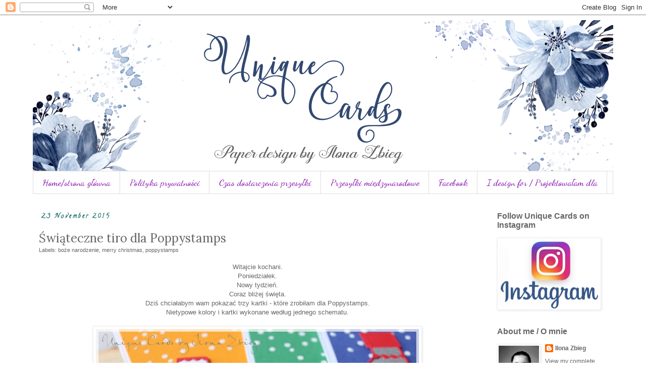

--- FILE ---
content_type: text/html; charset=UTF-8
request_url: https://teodorowyzakatek.blogspot.com/2015/11/swiateczne-tiro-dla-poppystamps.html
body_size: 39503
content:
<!DOCTYPE html>
<html class='v2' dir='ltr' xmlns='http://www.w3.org/1999/xhtml' xmlns:b='http://www.google.com/2005/gml/b' xmlns:data='http://www.google.com/2005/gml/data' xmlns:expr='http://www.google.com/2005/gml/expr'>
<head>
<link href='https://www.blogger.com/static/v1/widgets/335934321-css_bundle_v2.css' rel='stylesheet' type='text/css'/>
<meta content='width=1100' name='viewport'/>
<meta content='text/html; charset=UTF-8' http-equiv='Content-Type'/>
<meta content='blogger' name='generator'/>
<link href='https://teodorowyzakatek.blogspot.com/favicon.ico' rel='icon' type='image/x-icon'/>
<link href='http://teodorowyzakatek.blogspot.com/2015/11/swiateczne-tiro-dla-poppystamps.html' rel='canonical'/>
<link rel="alternate" type="application/atom+xml" title="Unique Cards - Atom" href="https://teodorowyzakatek.blogspot.com/feeds/posts/default" />
<link rel="alternate" type="application/rss+xml" title="Unique Cards - RSS" href="https://teodorowyzakatek.blogspot.com/feeds/posts/default?alt=rss" />
<link rel="service.post" type="application/atom+xml" title="Unique Cards - Atom" href="https://www.blogger.com/feeds/7870584643841185187/posts/default" />

<link rel="alternate" type="application/atom+xml" title="Unique Cards - Atom" href="https://teodorowyzakatek.blogspot.com/feeds/3846096814001922819/comments/default" />
<!--Can't find substitution for tag [blog.ieCssRetrofitLinks]-->
<link href='https://blogger.googleusercontent.com/img/b/R29vZ2xl/AVvXsEiUZOdss9b57ss5GsNlY8obxh1BxaPyZ9aWPFF-terr1ieVfJxYK-PXr0QiMsPrcJZOtyzGvjLqjq0L8Ux5hUpFrYAiis6C-QPRZvfSkaLHEFTxFNqgG2l6TJ1l4Un-6onvFyZ0vgMkl0ut/s640/IMG_1407.JPG' rel='image_src'/>
<meta content='http://teodorowyzakatek.blogspot.com/2015/11/swiateczne-tiro-dla-poppystamps.html' property='og:url'/>
<meta content='Świąteczne tiro dla Poppystamps' property='og:title'/>
<meta content=' Witajcie kochani.   Poniedziałek.   Nowy tydzień.   Coraz bliżej święta.   Dziś chciałabym wam pokazać trzy kartki - które zrobiłam dla Pop...' property='og:description'/>
<meta content='https://blogger.googleusercontent.com/img/b/R29vZ2xl/AVvXsEiUZOdss9b57ss5GsNlY8obxh1BxaPyZ9aWPFF-terr1ieVfJxYK-PXr0QiMsPrcJZOtyzGvjLqjq0L8Ux5hUpFrYAiis6C-QPRZvfSkaLHEFTxFNqgG2l6TJ1l4Un-6onvFyZ0vgMkl0ut/w1200-h630-p-k-no-nu/IMG_1407.JPG' property='og:image'/>
<title>Unique Cards: Świąteczne tiro dla Poppystamps</title>
<style type='text/css'>@font-face{font-family:'Calligraffitti';font-style:normal;font-weight:400;font-display:swap;src:url(//fonts.gstatic.com/s/calligraffitti/v20/46k2lbT3XjDVqJw3DCmCFjE0vkFeOZdjppN_.woff2)format('woff2');unicode-range:U+0000-00FF,U+0131,U+0152-0153,U+02BB-02BC,U+02C6,U+02DA,U+02DC,U+0304,U+0308,U+0329,U+2000-206F,U+20AC,U+2122,U+2191,U+2193,U+2212,U+2215,U+FEFF,U+FFFD;}@font-face{font-family:'Dancing Script';font-style:normal;font-weight:400;font-display:swap;src:url(//fonts.gstatic.com/s/dancingscript/v29/If2cXTr6YS-zF4S-kcSWSVi_sxjsohD9F50Ruu7BMSo3Rep8hNX6plRPjLo.woff2)format('woff2');unicode-range:U+0102-0103,U+0110-0111,U+0128-0129,U+0168-0169,U+01A0-01A1,U+01AF-01B0,U+0300-0301,U+0303-0304,U+0308-0309,U+0323,U+0329,U+1EA0-1EF9,U+20AB;}@font-face{font-family:'Dancing Script';font-style:normal;font-weight:400;font-display:swap;src:url(//fonts.gstatic.com/s/dancingscript/v29/If2cXTr6YS-zF4S-kcSWSVi_sxjsohD9F50Ruu7BMSo3ROp8hNX6plRPjLo.woff2)format('woff2');unicode-range:U+0100-02BA,U+02BD-02C5,U+02C7-02CC,U+02CE-02D7,U+02DD-02FF,U+0304,U+0308,U+0329,U+1D00-1DBF,U+1E00-1E9F,U+1EF2-1EFF,U+2020,U+20A0-20AB,U+20AD-20C0,U+2113,U+2C60-2C7F,U+A720-A7FF;}@font-face{font-family:'Dancing Script';font-style:normal;font-weight:400;font-display:swap;src:url(//fonts.gstatic.com/s/dancingscript/v29/If2cXTr6YS-zF4S-kcSWSVi_sxjsohD9F50Ruu7BMSo3Sup8hNX6plRP.woff2)format('woff2');unicode-range:U+0000-00FF,U+0131,U+0152-0153,U+02BB-02BC,U+02C6,U+02DA,U+02DC,U+0304,U+0308,U+0329,U+2000-206F,U+20AC,U+2122,U+2191,U+2193,U+2212,U+2215,U+FEFF,U+FFFD;}@font-face{font-family:'Lora';font-style:normal;font-weight:400;font-display:swap;src:url(//fonts.gstatic.com/s/lora/v37/0QI6MX1D_JOuGQbT0gvTJPa787weuxJMkq18ndeYxZ2JTg.woff2)format('woff2');unicode-range:U+0460-052F,U+1C80-1C8A,U+20B4,U+2DE0-2DFF,U+A640-A69F,U+FE2E-FE2F;}@font-face{font-family:'Lora';font-style:normal;font-weight:400;font-display:swap;src:url(//fonts.gstatic.com/s/lora/v37/0QI6MX1D_JOuGQbT0gvTJPa787weuxJFkq18ndeYxZ2JTg.woff2)format('woff2');unicode-range:U+0301,U+0400-045F,U+0490-0491,U+04B0-04B1,U+2116;}@font-face{font-family:'Lora';font-style:normal;font-weight:400;font-display:swap;src:url(//fonts.gstatic.com/s/lora/v37/0QI6MX1D_JOuGQbT0gvTJPa787weuxI9kq18ndeYxZ2JTg.woff2)format('woff2');unicode-range:U+0302-0303,U+0305,U+0307-0308,U+0310,U+0312,U+0315,U+031A,U+0326-0327,U+032C,U+032F-0330,U+0332-0333,U+0338,U+033A,U+0346,U+034D,U+0391-03A1,U+03A3-03A9,U+03B1-03C9,U+03D1,U+03D5-03D6,U+03F0-03F1,U+03F4-03F5,U+2016-2017,U+2034-2038,U+203C,U+2040,U+2043,U+2047,U+2050,U+2057,U+205F,U+2070-2071,U+2074-208E,U+2090-209C,U+20D0-20DC,U+20E1,U+20E5-20EF,U+2100-2112,U+2114-2115,U+2117-2121,U+2123-214F,U+2190,U+2192,U+2194-21AE,U+21B0-21E5,U+21F1-21F2,U+21F4-2211,U+2213-2214,U+2216-22FF,U+2308-230B,U+2310,U+2319,U+231C-2321,U+2336-237A,U+237C,U+2395,U+239B-23B7,U+23D0,U+23DC-23E1,U+2474-2475,U+25AF,U+25B3,U+25B7,U+25BD,U+25C1,U+25CA,U+25CC,U+25FB,U+266D-266F,U+27C0-27FF,U+2900-2AFF,U+2B0E-2B11,U+2B30-2B4C,U+2BFE,U+3030,U+FF5B,U+FF5D,U+1D400-1D7FF,U+1EE00-1EEFF;}@font-face{font-family:'Lora';font-style:normal;font-weight:400;font-display:swap;src:url(//fonts.gstatic.com/s/lora/v37/0QI6MX1D_JOuGQbT0gvTJPa787weuxIvkq18ndeYxZ2JTg.woff2)format('woff2');unicode-range:U+0001-000C,U+000E-001F,U+007F-009F,U+20DD-20E0,U+20E2-20E4,U+2150-218F,U+2190,U+2192,U+2194-2199,U+21AF,U+21E6-21F0,U+21F3,U+2218-2219,U+2299,U+22C4-22C6,U+2300-243F,U+2440-244A,U+2460-24FF,U+25A0-27BF,U+2800-28FF,U+2921-2922,U+2981,U+29BF,U+29EB,U+2B00-2BFF,U+4DC0-4DFF,U+FFF9-FFFB,U+10140-1018E,U+10190-1019C,U+101A0,U+101D0-101FD,U+102E0-102FB,U+10E60-10E7E,U+1D2C0-1D2D3,U+1D2E0-1D37F,U+1F000-1F0FF,U+1F100-1F1AD,U+1F1E6-1F1FF,U+1F30D-1F30F,U+1F315,U+1F31C,U+1F31E,U+1F320-1F32C,U+1F336,U+1F378,U+1F37D,U+1F382,U+1F393-1F39F,U+1F3A7-1F3A8,U+1F3AC-1F3AF,U+1F3C2,U+1F3C4-1F3C6,U+1F3CA-1F3CE,U+1F3D4-1F3E0,U+1F3ED,U+1F3F1-1F3F3,U+1F3F5-1F3F7,U+1F408,U+1F415,U+1F41F,U+1F426,U+1F43F,U+1F441-1F442,U+1F444,U+1F446-1F449,U+1F44C-1F44E,U+1F453,U+1F46A,U+1F47D,U+1F4A3,U+1F4B0,U+1F4B3,U+1F4B9,U+1F4BB,U+1F4BF,U+1F4C8-1F4CB,U+1F4D6,U+1F4DA,U+1F4DF,U+1F4E3-1F4E6,U+1F4EA-1F4ED,U+1F4F7,U+1F4F9-1F4FB,U+1F4FD-1F4FE,U+1F503,U+1F507-1F50B,U+1F50D,U+1F512-1F513,U+1F53E-1F54A,U+1F54F-1F5FA,U+1F610,U+1F650-1F67F,U+1F687,U+1F68D,U+1F691,U+1F694,U+1F698,U+1F6AD,U+1F6B2,U+1F6B9-1F6BA,U+1F6BC,U+1F6C6-1F6CF,U+1F6D3-1F6D7,U+1F6E0-1F6EA,U+1F6F0-1F6F3,U+1F6F7-1F6FC,U+1F700-1F7FF,U+1F800-1F80B,U+1F810-1F847,U+1F850-1F859,U+1F860-1F887,U+1F890-1F8AD,U+1F8B0-1F8BB,U+1F8C0-1F8C1,U+1F900-1F90B,U+1F93B,U+1F946,U+1F984,U+1F996,U+1F9E9,U+1FA00-1FA6F,U+1FA70-1FA7C,U+1FA80-1FA89,U+1FA8F-1FAC6,U+1FACE-1FADC,U+1FADF-1FAE9,U+1FAF0-1FAF8,U+1FB00-1FBFF;}@font-face{font-family:'Lora';font-style:normal;font-weight:400;font-display:swap;src:url(//fonts.gstatic.com/s/lora/v37/0QI6MX1D_JOuGQbT0gvTJPa787weuxJOkq18ndeYxZ2JTg.woff2)format('woff2');unicode-range:U+0102-0103,U+0110-0111,U+0128-0129,U+0168-0169,U+01A0-01A1,U+01AF-01B0,U+0300-0301,U+0303-0304,U+0308-0309,U+0323,U+0329,U+1EA0-1EF9,U+20AB;}@font-face{font-family:'Lora';font-style:normal;font-weight:400;font-display:swap;src:url(//fonts.gstatic.com/s/lora/v37/0QI6MX1D_JOuGQbT0gvTJPa787weuxJPkq18ndeYxZ2JTg.woff2)format('woff2');unicode-range:U+0100-02BA,U+02BD-02C5,U+02C7-02CC,U+02CE-02D7,U+02DD-02FF,U+0304,U+0308,U+0329,U+1D00-1DBF,U+1E00-1E9F,U+1EF2-1EFF,U+2020,U+20A0-20AB,U+20AD-20C0,U+2113,U+2C60-2C7F,U+A720-A7FF;}@font-face{font-family:'Lora';font-style:normal;font-weight:400;font-display:swap;src:url(//fonts.gstatic.com/s/lora/v37/0QI6MX1D_JOuGQbT0gvTJPa787weuxJBkq18ndeYxZ0.woff2)format('woff2');unicode-range:U+0000-00FF,U+0131,U+0152-0153,U+02BB-02BC,U+02C6,U+02DA,U+02DC,U+0304,U+0308,U+0329,U+2000-206F,U+20AC,U+2122,U+2191,U+2193,U+2212,U+2215,U+FEFF,U+FFFD;}</style>
<style id='page-skin-1' type='text/css'><!--
/*
-----------------------------------------------
Blogger Template Style
Name:     Simple
Designer: Blogger
URL:      www.blogger.com
----------------------------------------------- */
/* Content
----------------------------------------------- */
body {
font: normal normal 12px 'Trebuchet MS', Trebuchet, Verdana, sans-serif;
color: #666666;
background: #ffffff none repeat scroll top left;
padding: 0 0 0 0;
}
html body .region-inner {
min-width: 0;
max-width: 100%;
width: auto;
}
h2 {
font-size: 22px;
}
a:link {
text-decoration:none;
color: #666666;
}
a:visited {
text-decoration:none;
color: #559ca5;
}
a:hover {
text-decoration:underline;
color: #a12241;
}
.body-fauxcolumn-outer .fauxcolumn-inner {
background: transparent none repeat scroll top left;
_background-image: none;
}
.body-fauxcolumn-outer .cap-top {
position: absolute;
z-index: 1;
height: 400px;
width: 100%;
}
.body-fauxcolumn-outer .cap-top .cap-left {
width: 100%;
background: transparent none repeat-x scroll top left;
_background-image: none;
}
.content-outer {
-moz-box-shadow: 0 0 0 rgba(0, 0, 0, .15);
-webkit-box-shadow: 0 0 0 rgba(0, 0, 0, .15);
-goog-ms-box-shadow: 0 0 0 #333333;
box-shadow: 0 0 0 rgba(0, 0, 0, .15);
margin-bottom: 1px;
}
.content-inner {
padding: 10px 40px;
}
.content-inner {
background-color: #ffffff;
}
/* Header
----------------------------------------------- */
.header-outer {
background: transparent none repeat-x scroll 0 -400px;
_background-image: none;
}
.Header h1 {
font: normal normal 50px Georgia, Utopia, 'Palatino Linotype', Palatino, serif;
color: #1b5f54;
text-shadow: 0 0 0 rgba(0, 0, 0, .2);
}
.Header h1 a {
color: #1b5f54;
}
.Header .description {
font-size: 18px;
color: #000000;
}
.header-inner .Header .titlewrapper {
padding: 22px 0;
}
.header-inner .Header .descriptionwrapper {
padding: 0 0;
}
/* Tabs
----------------------------------------------- */
.tabs-inner .section:first-child {
border-top: 0 solid #dddddd;
}
.tabs-inner .section:first-child ul {
margin-top: -1px;
border-top: 1px solid #dddddd;
border-left: 1px solid #dddddd;
border-right: 1px solid #dddddd;
}
.tabs-inner .widget ul {
background: transparent none repeat-x scroll 0 -800px;
_background-image: none;
border-bottom: 1px solid #dddddd;
margin-top: 0;
margin-left: -30px;
margin-right: -30px;
}
.tabs-inner .widget li a {
display: inline-block;
padding: .6em 1em;
font: normal normal 18px Dancing Script;
color: #830bac;
border-left: 1px solid #ffffff;
border-right: 1px solid #dddddd;
}
.tabs-inner .widget li:first-child a {
border-left: none;
}
.tabs-inner .widget li.selected a, .tabs-inner .widget li a:hover {
color: #000000;
background-color: #eeeeee;
text-decoration: none;
}
/* Columns
----------------------------------------------- */
.main-outer {
border-top: 0 solid transparent;
}
.fauxcolumn-left-outer .fauxcolumn-inner {
border-right: 1px solid transparent;
}
.fauxcolumn-right-outer .fauxcolumn-inner {
border-left: 1px solid transparent;
}
/* Headings
----------------------------------------------- */
div.widget > h2,
div.widget h2.title {
margin: 0 0 1em 0;
font: normal bold 16px 'Trebuchet MS', Trebuchet, sans-serif;
color: #666666;
}
/* Widgets
----------------------------------------------- */
.widget .zippy {
color: #666666;
text-shadow: 2px 2px 1px rgba(0, 0, 0, .1);
}
.widget .popular-posts ul {
list-style: none;
}
/* Posts
----------------------------------------------- */
h2.date-header {
font: normal bold 12px Calligraffitti;
}
.date-header span {
background-color: #ffffff;
color: #096363;
padding: 0.4em;
letter-spacing: 3px;
margin: inherit;
}
.main-inner {
padding-top: 35px;
padding-bottom: 65px;
}
.main-inner .column-center-inner {
padding: 0 0;
}
.main-inner .column-center-inner .section {
margin: 0 1em;
}
.post {
margin: 0 0 45px 0;
}
h3.post-title, .comments h4 {
font: normal normal 24px Lora;
margin: .75em 0 0;
}
.post-body {
font-size: 110%;
line-height: 1.4;
position: relative;
}
.post-body img, .post-body .tr-caption-container, .Profile img, .Image img,
.BlogList .item-thumbnail img {
padding: 2px;
background: #ffffff;
border: 1px solid #eeeeee;
-moz-box-shadow: 1px 1px 5px rgba(0, 0, 0, .1);
-webkit-box-shadow: 1px 1px 5px rgba(0, 0, 0, .1);
box-shadow: 1px 1px 5px rgba(0, 0, 0, .1);
}
.post-body img, .post-body .tr-caption-container {
padding: 5px;
}
.post-body .tr-caption-container {
color: #666666;
}
.post-body .tr-caption-container img {
padding: 0;
background: transparent;
border: none;
-moz-box-shadow: 0 0 0 rgba(0, 0, 0, .1);
-webkit-box-shadow: 0 0 0 rgba(0, 0, 0, .1);
box-shadow: 0 0 0 rgba(0, 0, 0, .1);
}
.post-header {
margin: 0 0 1.5em;
line-height: 1.6;
font-size: 90%;
}
.post-footer {
margin: 20px -2px 0;
padding: 5px 10px;
color: #666666;
background-color: #eeeeee;
border-bottom: 1px solid #eeeeee;
line-height: 1.6;
font-size: 90%;
}
#comments .comment-author {
padding-top: 1.5em;
border-top: 1px solid transparent;
background-position: 0 1.5em;
}
#comments .comment-author:first-child {
padding-top: 0;
border-top: none;
}
.avatar-image-container {
margin: .2em 0 0;
}
#comments .avatar-image-container img {
border: 1px solid #eeeeee;
}
/* Comments
----------------------------------------------- */
.comments .comments-content .icon.blog-author {
background-repeat: no-repeat;
background-image: url([data-uri]);
}
.comments .comments-content .loadmore a {
border-top: 1px solid #666666;
border-bottom: 1px solid #666666;
}
.comments .comment-thread.inline-thread {
background-color: #eeeeee;
}
.comments .continue {
border-top: 2px solid #666666;
}
/* Accents
---------------------------------------------- */
.section-columns td.columns-cell {
border-left: 1px solid transparent;
}
.blog-pager {
background: transparent url(//www.blogblog.com/1kt/simple/paging_dot.png) repeat-x scroll top center;
}
.blog-pager-older-link, .home-link,
.blog-pager-newer-link {
background-color: #ffffff;
padding: 5px;
}
.footer-outer {
border-top: 1px dashed #bbbbbb;
}
/* Mobile
----------------------------------------------- */
body.mobile  {
background-size: auto;
}
.mobile .body-fauxcolumn-outer {
background: transparent none repeat scroll top left;
}
.mobile .body-fauxcolumn-outer .cap-top {
background-size: 100% auto;
}
.mobile .content-outer {
-webkit-box-shadow: 0 0 3px rgba(0, 0, 0, .15);
box-shadow: 0 0 3px rgba(0, 0, 0, .15);
}
.mobile .tabs-inner .widget ul {
margin-left: 0;
margin-right: 0;
}
.mobile .post {
margin: 0;
}
.mobile .main-inner .column-center-inner .section {
margin: 0;
}
.mobile .date-header span {
padding: 0.1em 10px;
margin: 0 -10px;
}
.mobile h3.post-title {
margin: 0;
}
.mobile .blog-pager {
background: transparent none no-repeat scroll top center;
}
.mobile .footer-outer {
border-top: none;
}
.mobile .main-inner, .mobile .footer-inner {
background-color: #ffffff;
}
.mobile-index-contents {
color: #666666;
}
.mobile-link-button {
background-color: #666666;
}
.mobile-link-button a:link, .mobile-link-button a:visited {
color: #ffffff;
}
.mobile .tabs-inner .section:first-child {
border-top: none;
}
.mobile .tabs-inner .PageList .widget-content {
background-color: #eeeeee;
color: #000000;
border-top: 1px solid #dddddd;
border-bottom: 1px solid #dddddd;
}
.mobile .tabs-inner .PageList .widget-content .pagelist-arrow {
border-left: 1px solid #dddddd;
}

--></style>
<style id='template-skin-1' type='text/css'><!--
body {
min-width: 1230px;
}
.content-outer, .content-fauxcolumn-outer, .region-inner {
min-width: 1230px;
max-width: 1230px;
_width: 1230px;
}
.main-inner .columns {
padding-left: 0px;
padding-right: 260px;
}
.main-inner .fauxcolumn-center-outer {
left: 0px;
right: 260px;
/* IE6 does not respect left and right together */
_width: expression(this.parentNode.offsetWidth -
parseInt("0px") -
parseInt("260px") + 'px');
}
.main-inner .fauxcolumn-left-outer {
width: 0px;
}
.main-inner .fauxcolumn-right-outer {
width: 260px;
}
.main-inner .column-left-outer {
width: 0px;
right: 100%;
margin-left: -0px;
}
.main-inner .column-right-outer {
width: 260px;
margin-right: -260px;
}
#layout {
min-width: 0;
}
#layout .content-outer {
min-width: 0;
width: 800px;
}
#layout .region-inner {
min-width: 0;
width: auto;
}
--></style>
<link href='https://www.blogger.com/dyn-css/authorization.css?targetBlogID=7870584643841185187&amp;zx=d1ca4aae-598b-4ccf-9f35-6298b68923ee' media='none' onload='if(media!=&#39;all&#39;)media=&#39;all&#39;' rel='stylesheet'/><noscript><link href='https://www.blogger.com/dyn-css/authorization.css?targetBlogID=7870584643841185187&amp;zx=d1ca4aae-598b-4ccf-9f35-6298b68923ee' rel='stylesheet'/></noscript>
<meta name='google-adsense-platform-account' content='ca-host-pub-1556223355139109'/>
<meta name='google-adsense-platform-domain' content='blogspot.com'/>

</head>
<body class='loading variant-simplysimple'>
<div class='navbar section' id='navbar'><div class='widget Navbar' data-version='1' id='Navbar1'><script type="text/javascript">
    function setAttributeOnload(object, attribute, val) {
      if(window.addEventListener) {
        window.addEventListener('load',
          function(){ object[attribute] = val; }, false);
      } else {
        window.attachEvent('onload', function(){ object[attribute] = val; });
      }
    }
  </script>
<div id="navbar-iframe-container"></div>
<script type="text/javascript" src="https://apis.google.com/js/platform.js"></script>
<script type="text/javascript">
      gapi.load("gapi.iframes:gapi.iframes.style.bubble", function() {
        if (gapi.iframes && gapi.iframes.getContext) {
          gapi.iframes.getContext().openChild({
              url: 'https://www.blogger.com/navbar/7870584643841185187?po\x3d3846096814001922819\x26origin\x3dhttps://teodorowyzakatek.blogspot.com',
              where: document.getElementById("navbar-iframe-container"),
              id: "navbar-iframe"
          });
        }
      });
    </script><script type="text/javascript">
(function() {
var script = document.createElement('script');
script.type = 'text/javascript';
script.src = '//pagead2.googlesyndication.com/pagead/js/google_top_exp.js';
var head = document.getElementsByTagName('head')[0];
if (head) {
head.appendChild(script);
}})();
</script>
</div></div>
<div class='body-fauxcolumns'>
<div class='fauxcolumn-outer body-fauxcolumn-outer'>
<div class='cap-top'>
<div class='cap-left'></div>
<div class='cap-right'></div>
</div>
<div class='fauxborder-left'>
<div class='fauxborder-right'></div>
<div class='fauxcolumn-inner'>
</div>
</div>
<div class='cap-bottom'>
<div class='cap-left'></div>
<div class='cap-right'></div>
</div>
</div>
</div>
<div class='content'>
<div class='content-fauxcolumns'>
<div class='fauxcolumn-outer content-fauxcolumn-outer'>
<div class='cap-top'>
<div class='cap-left'></div>
<div class='cap-right'></div>
</div>
<div class='fauxborder-left'>
<div class='fauxborder-right'></div>
<div class='fauxcolumn-inner'>
</div>
</div>
<div class='cap-bottom'>
<div class='cap-left'></div>
<div class='cap-right'></div>
</div>
</div>
</div>
<div class='content-outer'>
<div class='content-cap-top cap-top'>
<div class='cap-left'></div>
<div class='cap-right'></div>
</div>
<div class='fauxborder-left content-fauxborder-left'>
<div class='fauxborder-right content-fauxborder-right'></div>
<div class='content-inner'>
<header>
<div class='header-outer'>
<div class='header-cap-top cap-top'>
<div class='cap-left'></div>
<div class='cap-right'></div>
</div>
<div class='fauxborder-left header-fauxborder-left'>
<div class='fauxborder-right header-fauxborder-right'></div>
<div class='region-inner header-inner'>
<div class='header section' id='header'><div class='widget Header' data-version='1' id='Header1'>
<div id='header-inner'>
<a href='https://teodorowyzakatek.blogspot.com/' style='display: block'>
<img alt='Unique Cards' height='300px; ' id='Header1_headerimg' src='https://blogger.googleusercontent.com/img/b/R29vZ2xl/AVvXsEjUNpzI-H-dvm0FUMZBxfUorHP3uSLQoH33wkTuJKdf-fXCsGpiHLKmmk2gp-Mpe36phkdYKxuR_izVE61DFtGztW2Cm1ithZ3o7cTj0OqdgAnqwK34LKI2nONTbyzCsqp5V5vxJHUsrdkB/s1600/blogowy+nag%25C5%2582%25C3%25B3wek+10.2019.png' style='display: block' width='1150px; '/>
</a>
</div>
</div></div>
</div>
</div>
<div class='header-cap-bottom cap-bottom'>
<div class='cap-left'></div>
<div class='cap-right'></div>
</div>
</div>
</header>
<div class='tabs-outer'>
<div class='tabs-cap-top cap-top'>
<div class='cap-left'></div>
<div class='cap-right'></div>
</div>
<div class='fauxborder-left tabs-fauxborder-left'>
<div class='fauxborder-right tabs-fauxborder-right'></div>
<div class='region-inner tabs-inner'>
<div class='tabs section' id='crosscol'><div class='widget PageList' data-version='1' id='PageList1'>
<h2>Pages</h2>
<div class='widget-content'>
<ul>
<li>
<a href='https://teodorowyzakatek.blogspot.com/'>Home/strona główna</a>
</li>
<li>
<a href='https://teodorowyzakatek.blogspot.com/p/polityka-prywatnosci.html'>Polityka prywatności</a>
</li>
<li>
<a href='https://teodorowyzakatek.blogspot.com/p/czas-dostarczenia-przesyki.html'>Czas dostarczenia przesyłki</a>
</li>
<li>
<a href='https://teodorowyzakatek.blogspot.com/p/blog-page.html'>Przesyłki międzynarodowe</a>
</li>
<li>
<a href='https://www.facebook.com/UniqueCardsIreland/'>Facebook</a>
</li>
<li>
<a href='https://teodorowyzakatek.blogspot.com/p/i-design-for-projektowaam-dla.html'>I design for / Projektowałam dla</a>
</li>
</ul>
<div class='clear'></div>
</div>
</div></div>
<div class='tabs no-items section' id='crosscol-overflow'></div>
</div>
</div>
<div class='tabs-cap-bottom cap-bottom'>
<div class='cap-left'></div>
<div class='cap-right'></div>
</div>
</div>
<div class='main-outer'>
<div class='main-cap-top cap-top'>
<div class='cap-left'></div>
<div class='cap-right'></div>
</div>
<div class='fauxborder-left main-fauxborder-left'>
<div class='fauxborder-right main-fauxborder-right'></div>
<div class='region-inner main-inner'>
<div class='columns fauxcolumns'>
<div class='fauxcolumn-outer fauxcolumn-center-outer'>
<div class='cap-top'>
<div class='cap-left'></div>
<div class='cap-right'></div>
</div>
<div class='fauxborder-left'>
<div class='fauxborder-right'></div>
<div class='fauxcolumn-inner'>
</div>
</div>
<div class='cap-bottom'>
<div class='cap-left'></div>
<div class='cap-right'></div>
</div>
</div>
<div class='fauxcolumn-outer fauxcolumn-left-outer'>
<div class='cap-top'>
<div class='cap-left'></div>
<div class='cap-right'></div>
</div>
<div class='fauxborder-left'>
<div class='fauxborder-right'></div>
<div class='fauxcolumn-inner'>
</div>
</div>
<div class='cap-bottom'>
<div class='cap-left'></div>
<div class='cap-right'></div>
</div>
</div>
<div class='fauxcolumn-outer fauxcolumn-right-outer'>
<div class='cap-top'>
<div class='cap-left'></div>
<div class='cap-right'></div>
</div>
<div class='fauxborder-left'>
<div class='fauxborder-right'></div>
<div class='fauxcolumn-inner'>
</div>
</div>
<div class='cap-bottom'>
<div class='cap-left'></div>
<div class='cap-right'></div>
</div>
</div>
<!-- corrects IE6 width calculation -->
<div class='columns-inner'>
<div class='column-center-outer'>
<div class='column-center-inner'>
<div class='main section' id='main'><div class='widget Blog' data-version='1' id='Blog11'>
<div class='blog-posts hfeed'>

          <div class="date-outer">
        
<h2 class='date-header'><span>23 November 2015</span></h2>

          <div class="date-posts">
        
<div class='post-outer'>
<div class='post hentry' itemprop='blogPost' itemscope='itemscope' itemtype='http://schema.org/BlogPosting'>
<meta content='https://blogger.googleusercontent.com/img/b/R29vZ2xl/AVvXsEiUZOdss9b57ss5GsNlY8obxh1BxaPyZ9aWPFF-terr1ieVfJxYK-PXr0QiMsPrcJZOtyzGvjLqjq0L8Ux5hUpFrYAiis6C-QPRZvfSkaLHEFTxFNqgG2l6TJ1l4Un-6onvFyZ0vgMkl0ut/s640/IMG_1407.JPG' itemprop='image_url'/>
<meta content='7870584643841185187' itemprop='blogId'/>
<meta content='3846096814001922819' itemprop='postId'/>
<a name='3846096814001922819'></a>
<h3 class='post-title entry-title' itemprop='name'>
Świąteczne tiro dla Poppystamps
</h3>
<div class='post-header'>
<div class='post-header-line-1'><span class='post-labels'>
Labels:
<a href='https://teodorowyzakatek.blogspot.com/search/label/bo%C5%BCe%20narodzenie' rel='tag'>boże narodzenie</a>,
<a href='https://teodorowyzakatek.blogspot.com/search/label/merry%20christmas' rel='tag'>merry christmas</a>,
<a href='https://teodorowyzakatek.blogspot.com/search/label/poppystamps' rel='tag'>poppystamps</a>
</span>
</div>
</div>
<div class='post-body entry-content' id='post-body-3846096814001922819' itemprop='description articleBody'>
<div style="text-align: center;">
Witajcie kochani.</div>
<div style="text-align: center;">
Poniedziałek.</div>
<div style="text-align: center;">
Nowy tydzień.</div>
<div style="text-align: center;">
Coraz bliżej święta.</div>
<div style="text-align: center;">
Dziś chciałabym wam pokazać trzy kartki - które zrobiłam dla <a href="http://poppystamps.typepad.com/poppystamps/2015/11/christmas-trio-by-ilona-zbieg.html#comments.">Poppystamps.</a></div>
<div style="text-align: center;">
Nietypowe kolory i kartki wykonane według jednego schematu.</div>
<div style="text-align: center;">
<br /></div>
<div class="separator" style="clear: both; text-align: center;">
<a href="http://poppystamps.typepad.com/poppystamps/2015/11/christmas-trio-by-ilona-zbieg.html#comments"><img border="0" height="426" src="https://blogger.googleusercontent.com/img/b/R29vZ2xl/AVvXsEiUZOdss9b57ss5GsNlY8obxh1BxaPyZ9aWPFF-terr1ieVfJxYK-PXr0QiMsPrcJZOtyzGvjLqjq0L8Ux5hUpFrYAiis6C-QPRZvfSkaLHEFTxFNqgG2l6TJ1l4Un-6onvFyZ0vgMkl0ut/s640/IMG_1407.JPG" width="640" /></a></div>
<div style="text-align: center;">
<br /></div>
<div style="text-align: center;">
<br /></div>
<div class="separator" style="clear: both; text-align: center;">
<a href="https://blogger.googleusercontent.com/img/b/R29vZ2xl/AVvXsEgYJH1RVL9yPyVXSn0cTNqcK3iEhcVXvVtQDhzUmY-5wD0hVXCddjUhrJvsWe1gpAhcXeCW5S2Dwv9X_KE6Eb3c8-NtpMZdyBIvNC_mSqIUsQHytCTA_dON1GsI0IhNYMS01QGZX_AQz_Yt/s1600/IMG_1401.JPG" imageanchor="1" style="margin-left: 1em; margin-right: 1em;"><img border="0" height="426" src="https://blogger.googleusercontent.com/img/b/R29vZ2xl/AVvXsEgYJH1RVL9yPyVXSn0cTNqcK3iEhcVXvVtQDhzUmY-5wD0hVXCddjUhrJvsWe1gpAhcXeCW5S2Dwv9X_KE6Eb3c8-NtpMZdyBIvNC_mSqIUsQHytCTA_dON1GsI0IhNYMS01QGZX_AQz_Yt/s640/IMG_1401.JPG" width="640" /></a></div>
<br />
<div class="separator" style="clear: both; text-align: center;">
<a href="https://blogger.googleusercontent.com/img/b/R29vZ2xl/AVvXsEikhDmcaCrKMbUZ7ydt5o8GHC1kSg9B-w4a-nRWlHxnFV6N-rnKC_iXy-k-riDZN_vgFUUnkeWepexIvXKHhyzNYlOqoj0aK8jwpjv8SMbIgSTPXDCuvfwjpatWzh3spJ6XSmPYawHx61ln/s1600/IMG_1404.JPG" imageanchor="1" style="margin-left: 1em; margin-right: 1em;"><img border="0" height="426" src="https://blogger.googleusercontent.com/img/b/R29vZ2xl/AVvXsEikhDmcaCrKMbUZ7ydt5o8GHC1kSg9B-w4a-nRWlHxnFV6N-rnKC_iXy-k-riDZN_vgFUUnkeWepexIvXKHhyzNYlOqoj0aK8jwpjv8SMbIgSTPXDCuvfwjpatWzh3spJ6XSmPYawHx61ln/s640/IMG_1404.JPG" width="640" /></a></div>
<br />
<div class="separator" style="clear: both; text-align: center;">
<a href="https://blogger.googleusercontent.com/img/b/R29vZ2xl/AVvXsEicuJkBjwrJDHNxr3IAgNoAtGEOHBVc3774tmw6Lv3BQvliCQBH1A8jyLzfgZbVE2OGVBI-XHTFU5Aw6UlJ6SvStf9raC-2TXR5cDI_oepUt-YWJCPE5dSgrKi9N97uYkxvXCD1rKolJtmz/s1600/IMG_1405.JPG" imageanchor="1" style="margin-left: 1em; margin-right: 1em;"><img border="0" height="426" src="https://blogger.googleusercontent.com/img/b/R29vZ2xl/AVvXsEicuJkBjwrJDHNxr3IAgNoAtGEOHBVc3774tmw6Lv3BQvliCQBH1A8jyLzfgZbVE2OGVBI-XHTFU5Aw6UlJ6SvStf9raC-2TXR5cDI_oepUt-YWJCPE5dSgrKi9N97uYkxvXCD1rKolJtmz/s640/IMG_1405.JPG" width="640" /></a></div>
<br />
<div class="separator" style="clear: both; text-align: center;">
<a href="https://blogger.googleusercontent.com/img/b/R29vZ2xl/AVvXsEj49Kb-ZOpEuSZGCGqoYpLbni0lk0Fd2nLL9gLp1hmeeDGH3zyKXDGa_fhcK9wZajVgheO4g3Tuy2QdCdduWOnCES-XwUZnNwDebpe9Ow3gOUrSZfXstc9txn4ARw66tkYnRxrWHPK7Z-Vy/s1600/IMG_1409.JPG" imageanchor="1" style="margin-left: 1em; margin-right: 1em;"><img border="0" height="640" src="https://blogger.googleusercontent.com/img/b/R29vZ2xl/AVvXsEj49Kb-ZOpEuSZGCGqoYpLbni0lk0Fd2nLL9gLp1hmeeDGH3zyKXDGa_fhcK9wZajVgheO4g3Tuy2QdCdduWOnCES-XwUZnNwDebpe9Ow3gOUrSZfXstc9txn4ARw66tkYnRxrWHPK7Z-Vy/s640/IMG_1409.JPG" width="492" /></a></div>
<br />
<div class="separator" style="clear: both; text-align: center;">
<a href="https://blogger.googleusercontent.com/img/b/R29vZ2xl/AVvXsEh2KtYU7ElifTrnNjb4olnCMMIrWqO4P9JzkFe4_DSy74-htYX9z3tLGDHqaVak1HvJUgXG_LOhi1wvM5k_YyiXzgYfUJlRly_v5_m_BbGDXhsQixOP-BoCbhASHTb2790OUvPgsS-nCCKz/s1600/IMG_1410.JPG" imageanchor="1" style="margin-left: 1em; margin-right: 1em;"><img border="0" height="640" src="https://blogger.googleusercontent.com/img/b/R29vZ2xl/AVvXsEh2KtYU7ElifTrnNjb4olnCMMIrWqO4P9JzkFe4_DSy74-htYX9z3tLGDHqaVak1HvJUgXG_LOhi1wvM5k_YyiXzgYfUJlRly_v5_m_BbGDXhsQixOP-BoCbhASHTb2790OUvPgsS-nCCKz/s640/IMG_1410.JPG" width="470" /></a></div>
<br />
<div class="separator" style="clear: both; text-align: center;">
<a href="https://blogger.googleusercontent.com/img/b/R29vZ2xl/AVvXsEhrygTSBtZU8RAd27CqiWwEOCD66gvL244icRRuDSoskrLSMt-7-9yb8fu0nOy9iC4bLxS5PnRBVG-jReeW2LQwZGbrgYR5EhMldL0o_dhWplLiuBg7L9lHf_XydpyZ_mmNGWbzxYdzh230/s1600/IMG_1411.JPG" imageanchor="1" style="margin-left: 1em; margin-right: 1em;"><img border="0" height="640" src="https://blogger.googleusercontent.com/img/b/R29vZ2xl/AVvXsEhrygTSBtZU8RAd27CqiWwEOCD66gvL244icRRuDSoskrLSMt-7-9yb8fu0nOy9iC4bLxS5PnRBVG-jReeW2LQwZGbrgYR5EhMldL0o_dhWplLiuBg7L9lHf_XydpyZ_mmNGWbzxYdzh230/s640/IMG_1411.JPG" width="472" /></a></div>
<div style="text-align: center;">
<br /></div>
<div style="text-align: center;">
Pozdrawiam ciepło</div>
<div style="text-align: center;">
<br /></div>
<div style="text-align: center;">
<img alt="PODPIS" class="centered" src="https://lh3.googleusercontent.com/blogger_img_proxy/AEn0k_vZ_N9XoPtsaaVPnPVkpWZQHjiau6lz8rBO9Z32-sJdDkc0XpPh7ZM2MNnVlRdZeSiX6SNRAPNchpmo2z4Ouvyx5Ecbdg=s0-d"></div>
<div style='clear: both;'></div>
</div>
<div class='post-footer'>
<div class='post-footer-line post-footer-line-1'><span class='post-author vcard'>
Posted by
<span class='fn' itemprop='author' itemscope='itemscope' itemtype='http://schema.org/Person'>
<meta content='https://www.blogger.com/profile/01185996055210378669' itemprop='url'/>
<a href='https://www.blogger.com/profile/01185996055210378669' rel='author' title='author profile'>
<span itemprop='name'>Ilona Zbieg</span>
</a>
</span>
</span>
<span class='post-timestamp'>
at
<meta content='http://teodorowyzakatek.blogspot.com/2015/11/swiateczne-tiro-dla-poppystamps.html' itemprop='url'/>
<a class='timestamp-link' href='https://teodorowyzakatek.blogspot.com/2015/11/swiateczne-tiro-dla-poppystamps.html' rel='bookmark' title='permanent link'><abbr class='published' itemprop='datePublished' title='2015-11-23T13:50:00+01:00'>13:50</abbr></a>
</span>
<span class='post-comment-link'>
</span>
<span class='post-icons'>
<span class='item-action'>
<a href='https://www.blogger.com/email-post/7870584643841185187/3846096814001922819' title='Email Post'>
<img alt="" class="icon-action" height="13" src="//img1.blogblog.com/img/icon18_email.gif" width="18">
</a>
</span>
<span class='item-control blog-admin pid-1631725749'>
<a href='https://www.blogger.com/post-edit.g?blogID=7870584643841185187&postID=3846096814001922819&from=pencil' title='Edit Post'>
<img alt='' class='icon-action' height='18' src='https://resources.blogblog.com/img/icon18_edit_allbkg.gif' width='18'/>
</a>
</span>
</span>
<span class='post-backlinks post-comment-link'>
</span>
<div class='post-share-buttons goog-inline-block'>
<a class='goog-inline-block share-button sb-email' href='https://www.blogger.com/share-post.g?blogID=7870584643841185187&postID=3846096814001922819&target=email' target='_blank' title='Email This'><span class='share-button-link-text'>Email This</span></a><a class='goog-inline-block share-button sb-blog' href='https://www.blogger.com/share-post.g?blogID=7870584643841185187&postID=3846096814001922819&target=blog' onclick='window.open(this.href, "_blank", "height=270,width=475"); return false;' target='_blank' title='BlogThis!'><span class='share-button-link-text'>BlogThis!</span></a><a class='goog-inline-block share-button sb-twitter' href='https://www.blogger.com/share-post.g?blogID=7870584643841185187&postID=3846096814001922819&target=twitter' target='_blank' title='Share to X'><span class='share-button-link-text'>Share to X</span></a><a class='goog-inline-block share-button sb-facebook' href='https://www.blogger.com/share-post.g?blogID=7870584643841185187&postID=3846096814001922819&target=facebook' onclick='window.open(this.href, "_blank", "height=430,width=640"); return false;' target='_blank' title='Share to Facebook'><span class='share-button-link-text'>Share to Facebook</span></a><a class='goog-inline-block share-button sb-pinterest' href='https://www.blogger.com/share-post.g?blogID=7870584643841185187&postID=3846096814001922819&target=pinterest' target='_blank' title='Share to Pinterest'><span class='share-button-link-text'>Share to Pinterest</span></a>
</div>
</div>
<div class='post-footer-line post-footer-line-2'></div>
<div class='post-footer-line post-footer-line-3'></div>
</div>
</div>
<div class='comments' id='comments'>
<a name='comments'></a>
<h4>No comments:</h4>
<div id='Blog11_comments-block-wrapper'>
<dl class='avatar-comment-indent' id='comments-block'>
</dl>
</div>
<p class='comment-footer'>
<div class='comment-form'>
<a name='comment-form'></a>
<h4 id='comment-post-message'>Post a Comment</h4>
<p>Będzie mi niezmiernie miło przeczytać coś od Ciebie :):)<br />It would be great to see your comments :-)<br /><br />D Z I Ę K U J Ę / T H A N K S :)</p>
<a href='https://www.blogger.com/comment/frame/7870584643841185187?po=3846096814001922819&hl=en-GB&saa=85391&origin=https://teodorowyzakatek.blogspot.com' id='comment-editor-src'></a>
<iframe allowtransparency='true' class='blogger-iframe-colorize blogger-comment-from-post' frameborder='0' height='410px' id='comment-editor' name='comment-editor' src='' width='100%'></iframe>
<script src='https://www.blogger.com/static/v1/jsbin/2830521187-comment_from_post_iframe.js' type='text/javascript'></script>
<script type='text/javascript'>
      BLOG_CMT_createIframe('https://www.blogger.com/rpc_relay.html');
    </script>
</div>
</p>
</div>
</div>

        </div></div>
      
</div>
<div class='blog-pager' id='blog-pager'>
<span id='blog-pager-newer-link'>
<a class='blog-pager-newer-link' href='https://teodorowyzakatek.blogspot.com/2015/11/laleczki-swiateczne.html' id='Blog11_blog-pager-newer-link' title='Newer Post'>Newer Post</a>
</span>
<span id='blog-pager-older-link'>
<a class='blog-pager-older-link' href='https://teodorowyzakatek.blogspot.com/2015/11/25-day-of-christmas-tags-event.html' id='Blog11_blog-pager-older-link' title='Older Post'>Older Post</a>
</span>
<a class='home-link' href='https://teodorowyzakatek.blogspot.com/'>Home</a>
</div>
<div class='clear'></div>
<div class='post-feeds'>
<div class='feed-links'>
Subscribe to:
<a class='feed-link' href='https://teodorowyzakatek.blogspot.com/feeds/3846096814001922819/comments/default' target='_blank' type='application/atom+xml'>Post Comments (Atom)</a>
</div>
</div>
</div></div>
</div>
</div>
<div class='column-left-outer'>
<div class='column-left-inner'>
<aside>
</aside>
</div>
</div>
<div class='column-right-outer'>
<div class='column-right-inner'>
<aside>
<div class='sidebar section' id='sidebar-right-1'><div class='widget Image' data-version='1' id='Image1'>
<h2>Follow Unique Cards on Instagram</h2>
<div class='widget-content'>
<a href='https://www.instagram.com/unique_cards_ireland/'>
<img alt='Follow Unique Cards on Instagram' height='137' id='Image1_img' src='https://blogger.googleusercontent.com/img/b/R29vZ2xl/AVvXsEjo7HQuMkadW262K7SioW2joYPQ8IvdfOD-Em78RhkKclsH34LD4U-nmh4hmrn0UfD8ZXDvAnv9siUSlITrVJ0NoCO4k3Q_XQ3Y6Dh26FRfFWb6XXF6pzAFrejDmQM1pbktMgAiR7CXXYCh/s1600/newinstalogo.jpg' width='200'/>
</a>
<br/>
</div>
<div class='clear'></div>
</div><div class='widget Profile' data-version='1' id='Profile22'>
<h2>About me / O mnie</h2>
<div class='widget-content'>
<a href='https://www.blogger.com/profile/01185996055210378669'><img alt='My photo' class='profile-img' height='80' src='//blogger.googleusercontent.com/img/b/R29vZ2xl/AVvXsEjjtxTtjFz4-zOqajKPLfLNsZWhWM5ANOqtxPRjc1nBj4dTu4L8VO97O0l4gXvCDKXotQSbwv01n54nDROIba1_KuTzy5jj5tjW4saxtvUpvKofYVBJi3igJ0yjcaEm4mQ/s220/537964_506780389373428_57364573_n.jpg' width='80'/></a>
<dl class='profile-datablock'>
<dt class='profile-data'>
<a class='profile-name-link g-profile' href='https://www.blogger.com/profile/01185996055210378669' rel='author' style='background-image: url(//www.blogger.com/img/logo-16.png);'>
Ilona Zbieg
</a>
</dt>
</dl>
<a class='profile-link' href='https://www.blogger.com/profile/01185996055210378669' rel='author'>View my complete profile</a>
<div class='clear'></div>
</div>
</div><div class='widget Translate' data-version='1' id='Translate1'>
<h2 class='title'>Translate</h2>
<div id='google_translate_element'></div>
<script>
    function googleTranslateElementInit() {
      new google.translate.TranslateElement({
        pageLanguage: 'en',
        autoDisplay: 'true',
        layout: google.translate.TranslateElement.InlineLayout.VERTICAL
      }, 'google_translate_element');
    }
  </script>
<script src='//translate.google.com/translate_a/element.js?cb=googleTranslateElementInit'></script>
<div class='clear'></div>
</div><div class='widget Text' data-version='1' id='Text3'>
<h2 class='title'>UWAGA WAŻNE - Wysyłka zamówień</h2>
<div class='widget-content'>
<span style="font-weight: normal;">Przy składaniu zamówień proszę brać pod uwage wysyłkę </span><b>z Irlandii.</b>
</div>
<div class='clear'></div>
</div><div class='widget HTML' data-version='1' id='HTML6'>
<h2 class='title'>Teo na FB</h2>
<div class='widget-content'>
<iframe src="//www.facebook.com/plugins/likebox.php?href=https%3A%2F%2Fwww.facebook.com%2Fpages%2FTeodorowy-zak%25C4%2585tek%2F181301921921407%3Fref%3Dhl&amp;width=150&amp;height=258&amp;colorscheme=light&amp;show_faces=true&amp;border_color&amp;stream=false&amp;header=false" scrolling="no" frameborder="0" style="border:none; overflow:hidden; width:150px; height:258px;" allowtransparency="true"></iframe>
</div>
<div class='clear'></div>
</div><div class='widget Text' data-version='1' id='Text2'>
<h2 class='title'>How to order / Zamawianie prac</h2>
<div class='widget-content'>
<div><span style="font-weight: normal;"><i>If you would like to order something that you have seen or something similar please contact me at:</i></span></div><div><span style="font-weight: normal;"><i><br /></i></span></div><div><span style="font-weight: normal;color:#ff6666;"><i><a href="mailto:info@uniqueinvitations.ie">info@uniquecards.ie</a></i></span></div><div><span style="font-weight: normal;"><i><br /></i></span></div><span style="font-weight: normal;"><i>Jeśli któraś z moich prac spodobała Ci się</i></span><div style="font-weight: normal;"><span class="Apple-style-span"><i><span></span><span class="Apple-style-span">i chciałbyś/chciałabyś zamówić coś podobnego</span></i></span></div><div style="font-weight: normal;"><span class="Apple-style-span"><i>lub masz jakiekolwiek pytania</i></span></div><div style="font-weight: normal;"><span class="Apple-style-span"><span class="Apple-style-span"><i>zapraszam na e-maila</i></span></span></div><div style="font-style: normal; font-weight: normal;"><span class="Apple-style-span"><span class="Apple-style-span"><i><b><br /></b></i></span></span></div><div><span class="Apple-style-span"><span class="Apple-style-span"><a href="mailto:teodorowyzakatek@gmail.com"><span =""  style="color:#cc0000;">teodorowyzakatek@gmail.com</span></a><br /></span></span></div>
</div>
<div class='clear'></div>
</div><div class='widget HTML' data-version='1' id='HTML1'>
<div class='widget-content'>
<a title="Follow Teodorowy zakątek on Bloglovin" href="http://www.bloglovin.com/en/blog/6750409"><img alt="Follow on Bloglovin" src="https://lh3.googleusercontent.com/blogger_img_proxy/AEn0k_tGvW9BhOYvtg6h-g1jOto3Gi_cLIEv_tAVKEc6XcWfZ71uTK9ap_pWILU7JQ3zyyuAOwv65UZwweZb0jR5BnqRCa_8KwkiIS7UPVHF4L0kr6lEHj1xNWcuWPVTAmu9rCLYvA=s0-d" border="0"></a>
</div>
<div class='clear'></div>
</div><div class='widget BloggerButton' data-version='1' id='BloggerButton1'>
<div class='widget-content'>
<a href='https://www.blogger.com'><img alt='Powered By Blogger' src='https://www.blogger.com/buttons/blogger-simple-kahki.gif'/></a>
<div class='clear'></div>
</div>
</div><div class='widget BlogArchive' data-version='1' id='BlogArchive22'>
<h2>Archives</h2>
<div class='widget-content'>
<div id='ArchiveList'>
<div id='BlogArchive22_ArchiveList'>
<ul class='hierarchy'>
<li class='archivedate collapsed'>
<a class='toggle' href='javascript:void(0)'>
<span class='zippy'>

        &#9658;&#160;
      
</span>
</a>
<a class='post-count-link' href='https://teodorowyzakatek.blogspot.com/2021/'>
2021
</a>
<span class='post-count' dir='ltr'>(1)</span>
<ul class='hierarchy'>
<li class='archivedate collapsed'>
<a class='toggle' href='javascript:void(0)'>
<span class='zippy'>

        &#9658;&#160;
      
</span>
</a>
<a class='post-count-link' href='https://teodorowyzakatek.blogspot.com/2021/05/'>
May
</a>
<span class='post-count' dir='ltr'>(1)</span>
</li>
</ul>
</li>
</ul>
<ul class='hierarchy'>
<li class='archivedate collapsed'>
<a class='toggle' href='javascript:void(0)'>
<span class='zippy'>

        &#9658;&#160;
      
</span>
</a>
<a class='post-count-link' href='https://teodorowyzakatek.blogspot.com/2020/'>
2020
</a>
<span class='post-count' dir='ltr'>(4)</span>
<ul class='hierarchy'>
<li class='archivedate collapsed'>
<a class='toggle' href='javascript:void(0)'>
<span class='zippy'>

        &#9658;&#160;
      
</span>
</a>
<a class='post-count-link' href='https://teodorowyzakatek.blogspot.com/2020/03/'>
March
</a>
<span class='post-count' dir='ltr'>(3)</span>
</li>
</ul>
<ul class='hierarchy'>
<li class='archivedate collapsed'>
<a class='toggle' href='javascript:void(0)'>
<span class='zippy'>

        &#9658;&#160;
      
</span>
</a>
<a class='post-count-link' href='https://teodorowyzakatek.blogspot.com/2020/02/'>
February
</a>
<span class='post-count' dir='ltr'>(1)</span>
</li>
</ul>
</li>
</ul>
<ul class='hierarchy'>
<li class='archivedate collapsed'>
<a class='toggle' href='javascript:void(0)'>
<span class='zippy'>

        &#9658;&#160;
      
</span>
</a>
<a class='post-count-link' href='https://teodorowyzakatek.blogspot.com/2019/'>
2019
</a>
<span class='post-count' dir='ltr'>(16)</span>
<ul class='hierarchy'>
<li class='archivedate collapsed'>
<a class='toggle' href='javascript:void(0)'>
<span class='zippy'>

        &#9658;&#160;
      
</span>
</a>
<a class='post-count-link' href='https://teodorowyzakatek.blogspot.com/2019/11/'>
November
</a>
<span class='post-count' dir='ltr'>(1)</span>
</li>
</ul>
<ul class='hierarchy'>
<li class='archivedate collapsed'>
<a class='toggle' href='javascript:void(0)'>
<span class='zippy'>

        &#9658;&#160;
      
</span>
</a>
<a class='post-count-link' href='https://teodorowyzakatek.blogspot.com/2019/10/'>
October
</a>
<span class='post-count' dir='ltr'>(2)</span>
</li>
</ul>
<ul class='hierarchy'>
<li class='archivedate collapsed'>
<a class='toggle' href='javascript:void(0)'>
<span class='zippy'>

        &#9658;&#160;
      
</span>
</a>
<a class='post-count-link' href='https://teodorowyzakatek.blogspot.com/2019/08/'>
August
</a>
<span class='post-count' dir='ltr'>(1)</span>
</li>
</ul>
<ul class='hierarchy'>
<li class='archivedate collapsed'>
<a class='toggle' href='javascript:void(0)'>
<span class='zippy'>

        &#9658;&#160;
      
</span>
</a>
<a class='post-count-link' href='https://teodorowyzakatek.blogspot.com/2019/07/'>
July
</a>
<span class='post-count' dir='ltr'>(1)</span>
</li>
</ul>
<ul class='hierarchy'>
<li class='archivedate collapsed'>
<a class='toggle' href='javascript:void(0)'>
<span class='zippy'>

        &#9658;&#160;
      
</span>
</a>
<a class='post-count-link' href='https://teodorowyzakatek.blogspot.com/2019/05/'>
May
</a>
<span class='post-count' dir='ltr'>(2)</span>
</li>
</ul>
<ul class='hierarchy'>
<li class='archivedate collapsed'>
<a class='toggle' href='javascript:void(0)'>
<span class='zippy'>

        &#9658;&#160;
      
</span>
</a>
<a class='post-count-link' href='https://teodorowyzakatek.blogspot.com/2019/03/'>
March
</a>
<span class='post-count' dir='ltr'>(4)</span>
</li>
</ul>
<ul class='hierarchy'>
<li class='archivedate collapsed'>
<a class='toggle' href='javascript:void(0)'>
<span class='zippy'>

        &#9658;&#160;
      
</span>
</a>
<a class='post-count-link' href='https://teodorowyzakatek.blogspot.com/2019/02/'>
February
</a>
<span class='post-count' dir='ltr'>(5)</span>
</li>
</ul>
</li>
</ul>
<ul class='hierarchy'>
<li class='archivedate collapsed'>
<a class='toggle' href='javascript:void(0)'>
<span class='zippy'>

        &#9658;&#160;
      
</span>
</a>
<a class='post-count-link' href='https://teodorowyzakatek.blogspot.com/2018/'>
2018
</a>
<span class='post-count' dir='ltr'>(14)</span>
<ul class='hierarchy'>
<li class='archivedate collapsed'>
<a class='toggle' href='javascript:void(0)'>
<span class='zippy'>

        &#9658;&#160;
      
</span>
</a>
<a class='post-count-link' href='https://teodorowyzakatek.blogspot.com/2018/11/'>
November
</a>
<span class='post-count' dir='ltr'>(1)</span>
</li>
</ul>
<ul class='hierarchy'>
<li class='archivedate collapsed'>
<a class='toggle' href='javascript:void(0)'>
<span class='zippy'>

        &#9658;&#160;
      
</span>
</a>
<a class='post-count-link' href='https://teodorowyzakatek.blogspot.com/2018/10/'>
October
</a>
<span class='post-count' dir='ltr'>(1)</span>
</li>
</ul>
<ul class='hierarchy'>
<li class='archivedate collapsed'>
<a class='toggle' href='javascript:void(0)'>
<span class='zippy'>

        &#9658;&#160;
      
</span>
</a>
<a class='post-count-link' href='https://teodorowyzakatek.blogspot.com/2018/09/'>
September
</a>
<span class='post-count' dir='ltr'>(2)</span>
</li>
</ul>
<ul class='hierarchy'>
<li class='archivedate collapsed'>
<a class='toggle' href='javascript:void(0)'>
<span class='zippy'>

        &#9658;&#160;
      
</span>
</a>
<a class='post-count-link' href='https://teodorowyzakatek.blogspot.com/2018/06/'>
June
</a>
<span class='post-count' dir='ltr'>(2)</span>
</li>
</ul>
<ul class='hierarchy'>
<li class='archivedate collapsed'>
<a class='toggle' href='javascript:void(0)'>
<span class='zippy'>

        &#9658;&#160;
      
</span>
</a>
<a class='post-count-link' href='https://teodorowyzakatek.blogspot.com/2018/05/'>
May
</a>
<span class='post-count' dir='ltr'>(3)</span>
</li>
</ul>
<ul class='hierarchy'>
<li class='archivedate collapsed'>
<a class='toggle' href='javascript:void(0)'>
<span class='zippy'>

        &#9658;&#160;
      
</span>
</a>
<a class='post-count-link' href='https://teodorowyzakatek.blogspot.com/2018/04/'>
April
</a>
<span class='post-count' dir='ltr'>(2)</span>
</li>
</ul>
<ul class='hierarchy'>
<li class='archivedate collapsed'>
<a class='toggle' href='javascript:void(0)'>
<span class='zippy'>

        &#9658;&#160;
      
</span>
</a>
<a class='post-count-link' href='https://teodorowyzakatek.blogspot.com/2018/03/'>
March
</a>
<span class='post-count' dir='ltr'>(2)</span>
</li>
</ul>
<ul class='hierarchy'>
<li class='archivedate collapsed'>
<a class='toggle' href='javascript:void(0)'>
<span class='zippy'>

        &#9658;&#160;
      
</span>
</a>
<a class='post-count-link' href='https://teodorowyzakatek.blogspot.com/2018/02/'>
February
</a>
<span class='post-count' dir='ltr'>(1)</span>
</li>
</ul>
</li>
</ul>
<ul class='hierarchy'>
<li class='archivedate collapsed'>
<a class='toggle' href='javascript:void(0)'>
<span class='zippy'>

        &#9658;&#160;
      
</span>
</a>
<a class='post-count-link' href='https://teodorowyzakatek.blogspot.com/2017/'>
2017
</a>
<span class='post-count' dir='ltr'>(43)</span>
<ul class='hierarchy'>
<li class='archivedate collapsed'>
<a class='toggle' href='javascript:void(0)'>
<span class='zippy'>

        &#9658;&#160;
      
</span>
</a>
<a class='post-count-link' href='https://teodorowyzakatek.blogspot.com/2017/11/'>
November
</a>
<span class='post-count' dir='ltr'>(2)</span>
</li>
</ul>
<ul class='hierarchy'>
<li class='archivedate collapsed'>
<a class='toggle' href='javascript:void(0)'>
<span class='zippy'>

        &#9658;&#160;
      
</span>
</a>
<a class='post-count-link' href='https://teodorowyzakatek.blogspot.com/2017/08/'>
August
</a>
<span class='post-count' dir='ltr'>(3)</span>
</li>
</ul>
<ul class='hierarchy'>
<li class='archivedate collapsed'>
<a class='toggle' href='javascript:void(0)'>
<span class='zippy'>

        &#9658;&#160;
      
</span>
</a>
<a class='post-count-link' href='https://teodorowyzakatek.blogspot.com/2017/07/'>
July
</a>
<span class='post-count' dir='ltr'>(1)</span>
</li>
</ul>
<ul class='hierarchy'>
<li class='archivedate collapsed'>
<a class='toggle' href='javascript:void(0)'>
<span class='zippy'>

        &#9658;&#160;
      
</span>
</a>
<a class='post-count-link' href='https://teodorowyzakatek.blogspot.com/2017/06/'>
June
</a>
<span class='post-count' dir='ltr'>(5)</span>
</li>
</ul>
<ul class='hierarchy'>
<li class='archivedate collapsed'>
<a class='toggle' href='javascript:void(0)'>
<span class='zippy'>

        &#9658;&#160;
      
</span>
</a>
<a class='post-count-link' href='https://teodorowyzakatek.blogspot.com/2017/05/'>
May
</a>
<span class='post-count' dir='ltr'>(4)</span>
</li>
</ul>
<ul class='hierarchy'>
<li class='archivedate collapsed'>
<a class='toggle' href='javascript:void(0)'>
<span class='zippy'>

        &#9658;&#160;
      
</span>
</a>
<a class='post-count-link' href='https://teodorowyzakatek.blogspot.com/2017/04/'>
April
</a>
<span class='post-count' dir='ltr'>(5)</span>
</li>
</ul>
<ul class='hierarchy'>
<li class='archivedate collapsed'>
<a class='toggle' href='javascript:void(0)'>
<span class='zippy'>

        &#9658;&#160;
      
</span>
</a>
<a class='post-count-link' href='https://teodorowyzakatek.blogspot.com/2017/03/'>
March
</a>
<span class='post-count' dir='ltr'>(6)</span>
</li>
</ul>
<ul class='hierarchy'>
<li class='archivedate collapsed'>
<a class='toggle' href='javascript:void(0)'>
<span class='zippy'>

        &#9658;&#160;
      
</span>
</a>
<a class='post-count-link' href='https://teodorowyzakatek.blogspot.com/2017/02/'>
February
</a>
<span class='post-count' dir='ltr'>(6)</span>
</li>
</ul>
<ul class='hierarchy'>
<li class='archivedate collapsed'>
<a class='toggle' href='javascript:void(0)'>
<span class='zippy'>

        &#9658;&#160;
      
</span>
</a>
<a class='post-count-link' href='https://teodorowyzakatek.blogspot.com/2017/01/'>
January
</a>
<span class='post-count' dir='ltr'>(11)</span>
</li>
</ul>
</li>
</ul>
<ul class='hierarchy'>
<li class='archivedate collapsed'>
<a class='toggle' href='javascript:void(0)'>
<span class='zippy'>

        &#9658;&#160;
      
</span>
</a>
<a class='post-count-link' href='https://teodorowyzakatek.blogspot.com/2016/'>
2016
</a>
<span class='post-count' dir='ltr'>(108)</span>
<ul class='hierarchy'>
<li class='archivedate collapsed'>
<a class='toggle' href='javascript:void(0)'>
<span class='zippy'>

        &#9658;&#160;
      
</span>
</a>
<a class='post-count-link' href='https://teodorowyzakatek.blogspot.com/2016/12/'>
December
</a>
<span class='post-count' dir='ltr'>(9)</span>
</li>
</ul>
<ul class='hierarchy'>
<li class='archivedate collapsed'>
<a class='toggle' href='javascript:void(0)'>
<span class='zippy'>

        &#9658;&#160;
      
</span>
</a>
<a class='post-count-link' href='https://teodorowyzakatek.blogspot.com/2016/11/'>
November
</a>
<span class='post-count' dir='ltr'>(8)</span>
</li>
</ul>
<ul class='hierarchy'>
<li class='archivedate collapsed'>
<a class='toggle' href='javascript:void(0)'>
<span class='zippy'>

        &#9658;&#160;
      
</span>
</a>
<a class='post-count-link' href='https://teodorowyzakatek.blogspot.com/2016/10/'>
October
</a>
<span class='post-count' dir='ltr'>(11)</span>
</li>
</ul>
<ul class='hierarchy'>
<li class='archivedate collapsed'>
<a class='toggle' href='javascript:void(0)'>
<span class='zippy'>

        &#9658;&#160;
      
</span>
</a>
<a class='post-count-link' href='https://teodorowyzakatek.blogspot.com/2016/09/'>
September
</a>
<span class='post-count' dir='ltr'>(10)</span>
</li>
</ul>
<ul class='hierarchy'>
<li class='archivedate collapsed'>
<a class='toggle' href='javascript:void(0)'>
<span class='zippy'>

        &#9658;&#160;
      
</span>
</a>
<a class='post-count-link' href='https://teodorowyzakatek.blogspot.com/2016/08/'>
August
</a>
<span class='post-count' dir='ltr'>(15)</span>
</li>
</ul>
<ul class='hierarchy'>
<li class='archivedate collapsed'>
<a class='toggle' href='javascript:void(0)'>
<span class='zippy'>

        &#9658;&#160;
      
</span>
</a>
<a class='post-count-link' href='https://teodorowyzakatek.blogspot.com/2016/07/'>
July
</a>
<span class='post-count' dir='ltr'>(5)</span>
</li>
</ul>
<ul class='hierarchy'>
<li class='archivedate collapsed'>
<a class='toggle' href='javascript:void(0)'>
<span class='zippy'>

        &#9658;&#160;
      
</span>
</a>
<a class='post-count-link' href='https://teodorowyzakatek.blogspot.com/2016/06/'>
June
</a>
<span class='post-count' dir='ltr'>(9)</span>
</li>
</ul>
<ul class='hierarchy'>
<li class='archivedate collapsed'>
<a class='toggle' href='javascript:void(0)'>
<span class='zippy'>

        &#9658;&#160;
      
</span>
</a>
<a class='post-count-link' href='https://teodorowyzakatek.blogspot.com/2016/05/'>
May
</a>
<span class='post-count' dir='ltr'>(12)</span>
</li>
</ul>
<ul class='hierarchy'>
<li class='archivedate collapsed'>
<a class='toggle' href='javascript:void(0)'>
<span class='zippy'>

        &#9658;&#160;
      
</span>
</a>
<a class='post-count-link' href='https://teodorowyzakatek.blogspot.com/2016/04/'>
April
</a>
<span class='post-count' dir='ltr'>(7)</span>
</li>
</ul>
<ul class='hierarchy'>
<li class='archivedate collapsed'>
<a class='toggle' href='javascript:void(0)'>
<span class='zippy'>

        &#9658;&#160;
      
</span>
</a>
<a class='post-count-link' href='https://teodorowyzakatek.blogspot.com/2016/03/'>
March
</a>
<span class='post-count' dir='ltr'>(10)</span>
</li>
</ul>
<ul class='hierarchy'>
<li class='archivedate collapsed'>
<a class='toggle' href='javascript:void(0)'>
<span class='zippy'>

        &#9658;&#160;
      
</span>
</a>
<a class='post-count-link' href='https://teodorowyzakatek.blogspot.com/2016/02/'>
February
</a>
<span class='post-count' dir='ltr'>(5)</span>
</li>
</ul>
<ul class='hierarchy'>
<li class='archivedate collapsed'>
<a class='toggle' href='javascript:void(0)'>
<span class='zippy'>

        &#9658;&#160;
      
</span>
</a>
<a class='post-count-link' href='https://teodorowyzakatek.blogspot.com/2016/01/'>
January
</a>
<span class='post-count' dir='ltr'>(7)</span>
</li>
</ul>
</li>
</ul>
<ul class='hierarchy'>
<li class='archivedate expanded'>
<a class='toggle' href='javascript:void(0)'>
<span class='zippy toggle-open'>

        &#9660;&#160;
      
</span>
</a>
<a class='post-count-link' href='https://teodorowyzakatek.blogspot.com/2015/'>
2015
</a>
<span class='post-count' dir='ltr'>(86)</span>
<ul class='hierarchy'>
<li class='archivedate collapsed'>
<a class='toggle' href='javascript:void(0)'>
<span class='zippy'>

        &#9658;&#160;
      
</span>
</a>
<a class='post-count-link' href='https://teodorowyzakatek.blogspot.com/2015/12/'>
December
</a>
<span class='post-count' dir='ltr'>(3)</span>
</li>
</ul>
<ul class='hierarchy'>
<li class='archivedate expanded'>
<a class='toggle' href='javascript:void(0)'>
<span class='zippy toggle-open'>

        &#9660;&#160;
      
</span>
</a>
<a class='post-count-link' href='https://teodorowyzakatek.blogspot.com/2015/11/'>
November
</a>
<span class='post-count' dir='ltr'>(7)</span>
<ul class='posts'>
<li><a href='https://teodorowyzakatek.blogspot.com/2015/11/laleczki-swiateczne.html'>Laleczki świąteczne</a></li>
<li><a href='https://teodorowyzakatek.blogspot.com/2015/11/swiateczne-tiro-dla-poppystamps.html'>Świąteczne tiro dla Poppystamps</a></li>
<li><a href='https://teodorowyzakatek.blogspot.com/2015/11/25-day-of-christmas-tags-event.html'>25 Day of Christmas Tags Event!</a></li>
<li><a href='https://teodorowyzakatek.blogspot.com/2015/11/kartka-urodzinowa.html'>Kartka urodzinowa</a></li>
<li><a href='https://teodorowyzakatek.blogspot.com/2015/11/karki-swiateczne-dla-poppystamps.html'>Karki świąteczne dla Poppystamps</a></li>
<li><a href='https://teodorowyzakatek.blogspot.com/2015/11/boze-narodzenie-zestaw-kartek.html'>Boże Narodzenie - zestaw kartek</a></li>
<li><a href='https://teodorowyzakatek.blogspot.com/2015/11/maskujemy-papier-kraftowy.html'>Maskujemy papier kraftowy</a></li>
</ul>
</li>
</ul>
<ul class='hierarchy'>
<li class='archivedate collapsed'>
<a class='toggle' href='javascript:void(0)'>
<span class='zippy'>

        &#9658;&#160;
      
</span>
</a>
<a class='post-count-link' href='https://teodorowyzakatek.blogspot.com/2015/10/'>
October
</a>
<span class='post-count' dir='ltr'>(8)</span>
</li>
</ul>
<ul class='hierarchy'>
<li class='archivedate collapsed'>
<a class='toggle' href='javascript:void(0)'>
<span class='zippy'>

        &#9658;&#160;
      
</span>
</a>
<a class='post-count-link' href='https://teodorowyzakatek.blogspot.com/2015/09/'>
September
</a>
<span class='post-count' dir='ltr'>(10)</span>
</li>
</ul>
<ul class='hierarchy'>
<li class='archivedate collapsed'>
<a class='toggle' href='javascript:void(0)'>
<span class='zippy'>

        &#9658;&#160;
      
</span>
</a>
<a class='post-count-link' href='https://teodorowyzakatek.blogspot.com/2015/08/'>
August
</a>
<span class='post-count' dir='ltr'>(7)</span>
</li>
</ul>
<ul class='hierarchy'>
<li class='archivedate collapsed'>
<a class='toggle' href='javascript:void(0)'>
<span class='zippy'>

        &#9658;&#160;
      
</span>
</a>
<a class='post-count-link' href='https://teodorowyzakatek.blogspot.com/2015/07/'>
July
</a>
<span class='post-count' dir='ltr'>(6)</span>
</li>
</ul>
<ul class='hierarchy'>
<li class='archivedate collapsed'>
<a class='toggle' href='javascript:void(0)'>
<span class='zippy'>

        &#9658;&#160;
      
</span>
</a>
<a class='post-count-link' href='https://teodorowyzakatek.blogspot.com/2015/06/'>
June
</a>
<span class='post-count' dir='ltr'>(3)</span>
</li>
</ul>
<ul class='hierarchy'>
<li class='archivedate collapsed'>
<a class='toggle' href='javascript:void(0)'>
<span class='zippy'>

        &#9658;&#160;
      
</span>
</a>
<a class='post-count-link' href='https://teodorowyzakatek.blogspot.com/2015/05/'>
May
</a>
<span class='post-count' dir='ltr'>(7)</span>
</li>
</ul>
<ul class='hierarchy'>
<li class='archivedate collapsed'>
<a class='toggle' href='javascript:void(0)'>
<span class='zippy'>

        &#9658;&#160;
      
</span>
</a>
<a class='post-count-link' href='https://teodorowyzakatek.blogspot.com/2015/04/'>
April
</a>
<span class='post-count' dir='ltr'>(8)</span>
</li>
</ul>
<ul class='hierarchy'>
<li class='archivedate collapsed'>
<a class='toggle' href='javascript:void(0)'>
<span class='zippy'>

        &#9658;&#160;
      
</span>
</a>
<a class='post-count-link' href='https://teodorowyzakatek.blogspot.com/2015/03/'>
March
</a>
<span class='post-count' dir='ltr'>(10)</span>
</li>
</ul>
<ul class='hierarchy'>
<li class='archivedate collapsed'>
<a class='toggle' href='javascript:void(0)'>
<span class='zippy'>

        &#9658;&#160;
      
</span>
</a>
<a class='post-count-link' href='https://teodorowyzakatek.blogspot.com/2015/02/'>
February
</a>
<span class='post-count' dir='ltr'>(6)</span>
</li>
</ul>
<ul class='hierarchy'>
<li class='archivedate collapsed'>
<a class='toggle' href='javascript:void(0)'>
<span class='zippy'>

        &#9658;&#160;
      
</span>
</a>
<a class='post-count-link' href='https://teodorowyzakatek.blogspot.com/2015/01/'>
January
</a>
<span class='post-count' dir='ltr'>(11)</span>
</li>
</ul>
</li>
</ul>
<ul class='hierarchy'>
<li class='archivedate collapsed'>
<a class='toggle' href='javascript:void(0)'>
<span class='zippy'>

        &#9658;&#160;
      
</span>
</a>
<a class='post-count-link' href='https://teodorowyzakatek.blogspot.com/2014/'>
2014
</a>
<span class='post-count' dir='ltr'>(142)</span>
<ul class='hierarchy'>
<li class='archivedate collapsed'>
<a class='toggle' href='javascript:void(0)'>
<span class='zippy'>

        &#9658;&#160;
      
</span>
</a>
<a class='post-count-link' href='https://teodorowyzakatek.blogspot.com/2014/12/'>
December
</a>
<span class='post-count' dir='ltr'>(12)</span>
</li>
</ul>
<ul class='hierarchy'>
<li class='archivedate collapsed'>
<a class='toggle' href='javascript:void(0)'>
<span class='zippy'>

        &#9658;&#160;
      
</span>
</a>
<a class='post-count-link' href='https://teodorowyzakatek.blogspot.com/2014/11/'>
November
</a>
<span class='post-count' dir='ltr'>(10)</span>
</li>
</ul>
<ul class='hierarchy'>
<li class='archivedate collapsed'>
<a class='toggle' href='javascript:void(0)'>
<span class='zippy'>

        &#9658;&#160;
      
</span>
</a>
<a class='post-count-link' href='https://teodorowyzakatek.blogspot.com/2014/10/'>
October
</a>
<span class='post-count' dir='ltr'>(12)</span>
</li>
</ul>
<ul class='hierarchy'>
<li class='archivedate collapsed'>
<a class='toggle' href='javascript:void(0)'>
<span class='zippy'>

        &#9658;&#160;
      
</span>
</a>
<a class='post-count-link' href='https://teodorowyzakatek.blogspot.com/2014/09/'>
September
</a>
<span class='post-count' dir='ltr'>(13)</span>
</li>
</ul>
<ul class='hierarchy'>
<li class='archivedate collapsed'>
<a class='toggle' href='javascript:void(0)'>
<span class='zippy'>

        &#9658;&#160;
      
</span>
</a>
<a class='post-count-link' href='https://teodorowyzakatek.blogspot.com/2014/08/'>
August
</a>
<span class='post-count' dir='ltr'>(16)</span>
</li>
</ul>
<ul class='hierarchy'>
<li class='archivedate collapsed'>
<a class='toggle' href='javascript:void(0)'>
<span class='zippy'>

        &#9658;&#160;
      
</span>
</a>
<a class='post-count-link' href='https://teodorowyzakatek.blogspot.com/2014/07/'>
July
</a>
<span class='post-count' dir='ltr'>(9)</span>
</li>
</ul>
<ul class='hierarchy'>
<li class='archivedate collapsed'>
<a class='toggle' href='javascript:void(0)'>
<span class='zippy'>

        &#9658;&#160;
      
</span>
</a>
<a class='post-count-link' href='https://teodorowyzakatek.blogspot.com/2014/06/'>
June
</a>
<span class='post-count' dir='ltr'>(5)</span>
</li>
</ul>
<ul class='hierarchy'>
<li class='archivedate collapsed'>
<a class='toggle' href='javascript:void(0)'>
<span class='zippy'>

        &#9658;&#160;
      
</span>
</a>
<a class='post-count-link' href='https://teodorowyzakatek.blogspot.com/2014/05/'>
May
</a>
<span class='post-count' dir='ltr'>(11)</span>
</li>
</ul>
<ul class='hierarchy'>
<li class='archivedate collapsed'>
<a class='toggle' href='javascript:void(0)'>
<span class='zippy'>

        &#9658;&#160;
      
</span>
</a>
<a class='post-count-link' href='https://teodorowyzakatek.blogspot.com/2014/04/'>
April
</a>
<span class='post-count' dir='ltr'>(14)</span>
</li>
</ul>
<ul class='hierarchy'>
<li class='archivedate collapsed'>
<a class='toggle' href='javascript:void(0)'>
<span class='zippy'>

        &#9658;&#160;
      
</span>
</a>
<a class='post-count-link' href='https://teodorowyzakatek.blogspot.com/2014/03/'>
March
</a>
<span class='post-count' dir='ltr'>(14)</span>
</li>
</ul>
<ul class='hierarchy'>
<li class='archivedate collapsed'>
<a class='toggle' href='javascript:void(0)'>
<span class='zippy'>

        &#9658;&#160;
      
</span>
</a>
<a class='post-count-link' href='https://teodorowyzakatek.blogspot.com/2014/02/'>
February
</a>
<span class='post-count' dir='ltr'>(12)</span>
</li>
</ul>
<ul class='hierarchy'>
<li class='archivedate collapsed'>
<a class='toggle' href='javascript:void(0)'>
<span class='zippy'>

        &#9658;&#160;
      
</span>
</a>
<a class='post-count-link' href='https://teodorowyzakatek.blogspot.com/2014/01/'>
January
</a>
<span class='post-count' dir='ltr'>(14)</span>
</li>
</ul>
</li>
</ul>
<ul class='hierarchy'>
<li class='archivedate collapsed'>
<a class='toggle' href='javascript:void(0)'>
<span class='zippy'>

        &#9658;&#160;
      
</span>
</a>
<a class='post-count-link' href='https://teodorowyzakatek.blogspot.com/2013/'>
2013
</a>
<span class='post-count' dir='ltr'>(303)</span>
<ul class='hierarchy'>
<li class='archivedate collapsed'>
<a class='toggle' href='javascript:void(0)'>
<span class='zippy'>

        &#9658;&#160;
      
</span>
</a>
<a class='post-count-link' href='https://teodorowyzakatek.blogspot.com/2013/12/'>
December
</a>
<span class='post-count' dir='ltr'>(19)</span>
</li>
</ul>
<ul class='hierarchy'>
<li class='archivedate collapsed'>
<a class='toggle' href='javascript:void(0)'>
<span class='zippy'>

        &#9658;&#160;
      
</span>
</a>
<a class='post-count-link' href='https://teodorowyzakatek.blogspot.com/2013/11/'>
November
</a>
<span class='post-count' dir='ltr'>(21)</span>
</li>
</ul>
<ul class='hierarchy'>
<li class='archivedate collapsed'>
<a class='toggle' href='javascript:void(0)'>
<span class='zippy'>

        &#9658;&#160;
      
</span>
</a>
<a class='post-count-link' href='https://teodorowyzakatek.blogspot.com/2013/10/'>
October
</a>
<span class='post-count' dir='ltr'>(24)</span>
</li>
</ul>
<ul class='hierarchy'>
<li class='archivedate collapsed'>
<a class='toggle' href='javascript:void(0)'>
<span class='zippy'>

        &#9658;&#160;
      
</span>
</a>
<a class='post-count-link' href='https://teodorowyzakatek.blogspot.com/2013/09/'>
September
</a>
<span class='post-count' dir='ltr'>(16)</span>
</li>
</ul>
<ul class='hierarchy'>
<li class='archivedate collapsed'>
<a class='toggle' href='javascript:void(0)'>
<span class='zippy'>

        &#9658;&#160;
      
</span>
</a>
<a class='post-count-link' href='https://teodorowyzakatek.blogspot.com/2013/08/'>
August
</a>
<span class='post-count' dir='ltr'>(27)</span>
</li>
</ul>
<ul class='hierarchy'>
<li class='archivedate collapsed'>
<a class='toggle' href='javascript:void(0)'>
<span class='zippy'>

        &#9658;&#160;
      
</span>
</a>
<a class='post-count-link' href='https://teodorowyzakatek.blogspot.com/2013/07/'>
July
</a>
<span class='post-count' dir='ltr'>(26)</span>
</li>
</ul>
<ul class='hierarchy'>
<li class='archivedate collapsed'>
<a class='toggle' href='javascript:void(0)'>
<span class='zippy'>

        &#9658;&#160;
      
</span>
</a>
<a class='post-count-link' href='https://teodorowyzakatek.blogspot.com/2013/06/'>
June
</a>
<span class='post-count' dir='ltr'>(26)</span>
</li>
</ul>
<ul class='hierarchy'>
<li class='archivedate collapsed'>
<a class='toggle' href='javascript:void(0)'>
<span class='zippy'>

        &#9658;&#160;
      
</span>
</a>
<a class='post-count-link' href='https://teodorowyzakatek.blogspot.com/2013/05/'>
May
</a>
<span class='post-count' dir='ltr'>(33)</span>
</li>
</ul>
<ul class='hierarchy'>
<li class='archivedate collapsed'>
<a class='toggle' href='javascript:void(0)'>
<span class='zippy'>

        &#9658;&#160;
      
</span>
</a>
<a class='post-count-link' href='https://teodorowyzakatek.blogspot.com/2013/04/'>
April
</a>
<span class='post-count' dir='ltr'>(28)</span>
</li>
</ul>
<ul class='hierarchy'>
<li class='archivedate collapsed'>
<a class='toggle' href='javascript:void(0)'>
<span class='zippy'>

        &#9658;&#160;
      
</span>
</a>
<a class='post-count-link' href='https://teodorowyzakatek.blogspot.com/2013/03/'>
March
</a>
<span class='post-count' dir='ltr'>(31)</span>
</li>
</ul>
<ul class='hierarchy'>
<li class='archivedate collapsed'>
<a class='toggle' href='javascript:void(0)'>
<span class='zippy'>

        &#9658;&#160;
      
</span>
</a>
<a class='post-count-link' href='https://teodorowyzakatek.blogspot.com/2013/02/'>
February
</a>
<span class='post-count' dir='ltr'>(27)</span>
</li>
</ul>
<ul class='hierarchy'>
<li class='archivedate collapsed'>
<a class='toggle' href='javascript:void(0)'>
<span class='zippy'>

        &#9658;&#160;
      
</span>
</a>
<a class='post-count-link' href='https://teodorowyzakatek.blogspot.com/2013/01/'>
January
</a>
<span class='post-count' dir='ltr'>(25)</span>
</li>
</ul>
</li>
</ul>
<ul class='hierarchy'>
<li class='archivedate collapsed'>
<a class='toggle' href='javascript:void(0)'>
<span class='zippy'>

        &#9658;&#160;
      
</span>
</a>
<a class='post-count-link' href='https://teodorowyzakatek.blogspot.com/2012/'>
2012
</a>
<span class='post-count' dir='ltr'>(245)</span>
<ul class='hierarchy'>
<li class='archivedate collapsed'>
<a class='toggle' href='javascript:void(0)'>
<span class='zippy'>

        &#9658;&#160;
      
</span>
</a>
<a class='post-count-link' href='https://teodorowyzakatek.blogspot.com/2012/12/'>
December
</a>
<span class='post-count' dir='ltr'>(23)</span>
</li>
</ul>
<ul class='hierarchy'>
<li class='archivedate collapsed'>
<a class='toggle' href='javascript:void(0)'>
<span class='zippy'>

        &#9658;&#160;
      
</span>
</a>
<a class='post-count-link' href='https://teodorowyzakatek.blogspot.com/2012/11/'>
November
</a>
<span class='post-count' dir='ltr'>(31)</span>
</li>
</ul>
<ul class='hierarchy'>
<li class='archivedate collapsed'>
<a class='toggle' href='javascript:void(0)'>
<span class='zippy'>

        &#9658;&#160;
      
</span>
</a>
<a class='post-count-link' href='https://teodorowyzakatek.blogspot.com/2012/10/'>
October
</a>
<span class='post-count' dir='ltr'>(28)</span>
</li>
</ul>
<ul class='hierarchy'>
<li class='archivedate collapsed'>
<a class='toggle' href='javascript:void(0)'>
<span class='zippy'>

        &#9658;&#160;
      
</span>
</a>
<a class='post-count-link' href='https://teodorowyzakatek.blogspot.com/2012/09/'>
September
</a>
<span class='post-count' dir='ltr'>(21)</span>
</li>
</ul>
<ul class='hierarchy'>
<li class='archivedate collapsed'>
<a class='toggle' href='javascript:void(0)'>
<span class='zippy'>

        &#9658;&#160;
      
</span>
</a>
<a class='post-count-link' href='https://teodorowyzakatek.blogspot.com/2012/08/'>
August
</a>
<span class='post-count' dir='ltr'>(20)</span>
</li>
</ul>
<ul class='hierarchy'>
<li class='archivedate collapsed'>
<a class='toggle' href='javascript:void(0)'>
<span class='zippy'>

        &#9658;&#160;
      
</span>
</a>
<a class='post-count-link' href='https://teodorowyzakatek.blogspot.com/2012/07/'>
July
</a>
<span class='post-count' dir='ltr'>(19)</span>
</li>
</ul>
<ul class='hierarchy'>
<li class='archivedate collapsed'>
<a class='toggle' href='javascript:void(0)'>
<span class='zippy'>

        &#9658;&#160;
      
</span>
</a>
<a class='post-count-link' href='https://teodorowyzakatek.blogspot.com/2012/06/'>
June
</a>
<span class='post-count' dir='ltr'>(19)</span>
</li>
</ul>
<ul class='hierarchy'>
<li class='archivedate collapsed'>
<a class='toggle' href='javascript:void(0)'>
<span class='zippy'>

        &#9658;&#160;
      
</span>
</a>
<a class='post-count-link' href='https://teodorowyzakatek.blogspot.com/2012/05/'>
May
</a>
<span class='post-count' dir='ltr'>(19)</span>
</li>
</ul>
<ul class='hierarchy'>
<li class='archivedate collapsed'>
<a class='toggle' href='javascript:void(0)'>
<span class='zippy'>

        &#9658;&#160;
      
</span>
</a>
<a class='post-count-link' href='https://teodorowyzakatek.blogspot.com/2012/04/'>
April
</a>
<span class='post-count' dir='ltr'>(15)</span>
</li>
</ul>
<ul class='hierarchy'>
<li class='archivedate collapsed'>
<a class='toggle' href='javascript:void(0)'>
<span class='zippy'>

        &#9658;&#160;
      
</span>
</a>
<a class='post-count-link' href='https://teodorowyzakatek.blogspot.com/2012/03/'>
March
</a>
<span class='post-count' dir='ltr'>(15)</span>
</li>
</ul>
<ul class='hierarchy'>
<li class='archivedate collapsed'>
<a class='toggle' href='javascript:void(0)'>
<span class='zippy'>

        &#9658;&#160;
      
</span>
</a>
<a class='post-count-link' href='https://teodorowyzakatek.blogspot.com/2012/02/'>
February
</a>
<span class='post-count' dir='ltr'>(19)</span>
</li>
</ul>
<ul class='hierarchy'>
<li class='archivedate collapsed'>
<a class='toggle' href='javascript:void(0)'>
<span class='zippy'>

        &#9658;&#160;
      
</span>
</a>
<a class='post-count-link' href='https://teodorowyzakatek.blogspot.com/2012/01/'>
January
</a>
<span class='post-count' dir='ltr'>(16)</span>
</li>
</ul>
</li>
</ul>
<ul class='hierarchy'>
<li class='archivedate collapsed'>
<a class='toggle' href='javascript:void(0)'>
<span class='zippy'>

        &#9658;&#160;
      
</span>
</a>
<a class='post-count-link' href='https://teodorowyzakatek.blogspot.com/2011/'>
2011
</a>
<span class='post-count' dir='ltr'>(175)</span>
<ul class='hierarchy'>
<li class='archivedate collapsed'>
<a class='toggle' href='javascript:void(0)'>
<span class='zippy'>

        &#9658;&#160;
      
</span>
</a>
<a class='post-count-link' href='https://teodorowyzakatek.blogspot.com/2011/12/'>
December
</a>
<span class='post-count' dir='ltr'>(10)</span>
</li>
</ul>
<ul class='hierarchy'>
<li class='archivedate collapsed'>
<a class='toggle' href='javascript:void(0)'>
<span class='zippy'>

        &#9658;&#160;
      
</span>
</a>
<a class='post-count-link' href='https://teodorowyzakatek.blogspot.com/2011/11/'>
November
</a>
<span class='post-count' dir='ltr'>(17)</span>
</li>
</ul>
<ul class='hierarchy'>
<li class='archivedate collapsed'>
<a class='toggle' href='javascript:void(0)'>
<span class='zippy'>

        &#9658;&#160;
      
</span>
</a>
<a class='post-count-link' href='https://teodorowyzakatek.blogspot.com/2011/10/'>
October
</a>
<span class='post-count' dir='ltr'>(21)</span>
</li>
</ul>
<ul class='hierarchy'>
<li class='archivedate collapsed'>
<a class='toggle' href='javascript:void(0)'>
<span class='zippy'>

        &#9658;&#160;
      
</span>
</a>
<a class='post-count-link' href='https://teodorowyzakatek.blogspot.com/2011/09/'>
September
</a>
<span class='post-count' dir='ltr'>(16)</span>
</li>
</ul>
<ul class='hierarchy'>
<li class='archivedate collapsed'>
<a class='toggle' href='javascript:void(0)'>
<span class='zippy'>

        &#9658;&#160;
      
</span>
</a>
<a class='post-count-link' href='https://teodorowyzakatek.blogspot.com/2011/08/'>
August
</a>
<span class='post-count' dir='ltr'>(12)</span>
</li>
</ul>
<ul class='hierarchy'>
<li class='archivedate collapsed'>
<a class='toggle' href='javascript:void(0)'>
<span class='zippy'>

        &#9658;&#160;
      
</span>
</a>
<a class='post-count-link' href='https://teodorowyzakatek.blogspot.com/2011/07/'>
July
</a>
<span class='post-count' dir='ltr'>(21)</span>
</li>
</ul>
<ul class='hierarchy'>
<li class='archivedate collapsed'>
<a class='toggle' href='javascript:void(0)'>
<span class='zippy'>

        &#9658;&#160;
      
</span>
</a>
<a class='post-count-link' href='https://teodorowyzakatek.blogspot.com/2011/06/'>
June
</a>
<span class='post-count' dir='ltr'>(18)</span>
</li>
</ul>
<ul class='hierarchy'>
<li class='archivedate collapsed'>
<a class='toggle' href='javascript:void(0)'>
<span class='zippy'>

        &#9658;&#160;
      
</span>
</a>
<a class='post-count-link' href='https://teodorowyzakatek.blogspot.com/2011/05/'>
May
</a>
<span class='post-count' dir='ltr'>(16)</span>
</li>
</ul>
<ul class='hierarchy'>
<li class='archivedate collapsed'>
<a class='toggle' href='javascript:void(0)'>
<span class='zippy'>

        &#9658;&#160;
      
</span>
</a>
<a class='post-count-link' href='https://teodorowyzakatek.blogspot.com/2011/04/'>
April
</a>
<span class='post-count' dir='ltr'>(8)</span>
</li>
</ul>
<ul class='hierarchy'>
<li class='archivedate collapsed'>
<a class='toggle' href='javascript:void(0)'>
<span class='zippy'>

        &#9658;&#160;
      
</span>
</a>
<a class='post-count-link' href='https://teodorowyzakatek.blogspot.com/2011/03/'>
March
</a>
<span class='post-count' dir='ltr'>(13)</span>
</li>
</ul>
<ul class='hierarchy'>
<li class='archivedate collapsed'>
<a class='toggle' href='javascript:void(0)'>
<span class='zippy'>

        &#9658;&#160;
      
</span>
</a>
<a class='post-count-link' href='https://teodorowyzakatek.blogspot.com/2011/02/'>
February
</a>
<span class='post-count' dir='ltr'>(6)</span>
</li>
</ul>
<ul class='hierarchy'>
<li class='archivedate collapsed'>
<a class='toggle' href='javascript:void(0)'>
<span class='zippy'>

        &#9658;&#160;
      
</span>
</a>
<a class='post-count-link' href='https://teodorowyzakatek.blogspot.com/2011/01/'>
January
</a>
<span class='post-count' dir='ltr'>(17)</span>
</li>
</ul>
</li>
</ul>
<ul class='hierarchy'>
<li class='archivedate collapsed'>
<a class='toggle' href='javascript:void(0)'>
<span class='zippy'>

        &#9658;&#160;
      
</span>
</a>
<a class='post-count-link' href='https://teodorowyzakatek.blogspot.com/2010/'>
2010
</a>
<span class='post-count' dir='ltr'>(86)</span>
<ul class='hierarchy'>
<li class='archivedate collapsed'>
<a class='toggle' href='javascript:void(0)'>
<span class='zippy'>

        &#9658;&#160;
      
</span>
</a>
<a class='post-count-link' href='https://teodorowyzakatek.blogspot.com/2010/12/'>
December
</a>
<span class='post-count' dir='ltr'>(12)</span>
</li>
</ul>
<ul class='hierarchy'>
<li class='archivedate collapsed'>
<a class='toggle' href='javascript:void(0)'>
<span class='zippy'>

        &#9658;&#160;
      
</span>
</a>
<a class='post-count-link' href='https://teodorowyzakatek.blogspot.com/2010/11/'>
November
</a>
<span class='post-count' dir='ltr'>(17)</span>
</li>
</ul>
<ul class='hierarchy'>
<li class='archivedate collapsed'>
<a class='toggle' href='javascript:void(0)'>
<span class='zippy'>

        &#9658;&#160;
      
</span>
</a>
<a class='post-count-link' href='https://teodorowyzakatek.blogspot.com/2010/10/'>
October
</a>
<span class='post-count' dir='ltr'>(8)</span>
</li>
</ul>
<ul class='hierarchy'>
<li class='archivedate collapsed'>
<a class='toggle' href='javascript:void(0)'>
<span class='zippy'>

        &#9658;&#160;
      
</span>
</a>
<a class='post-count-link' href='https://teodorowyzakatek.blogspot.com/2010/09/'>
September
</a>
<span class='post-count' dir='ltr'>(4)</span>
</li>
</ul>
<ul class='hierarchy'>
<li class='archivedate collapsed'>
<a class='toggle' href='javascript:void(0)'>
<span class='zippy'>

        &#9658;&#160;
      
</span>
</a>
<a class='post-count-link' href='https://teodorowyzakatek.blogspot.com/2010/08/'>
August
</a>
<span class='post-count' dir='ltr'>(1)</span>
</li>
</ul>
<ul class='hierarchy'>
<li class='archivedate collapsed'>
<a class='toggle' href='javascript:void(0)'>
<span class='zippy'>

        &#9658;&#160;
      
</span>
</a>
<a class='post-count-link' href='https://teodorowyzakatek.blogspot.com/2010/07/'>
July
</a>
<span class='post-count' dir='ltr'>(1)</span>
</li>
</ul>
<ul class='hierarchy'>
<li class='archivedate collapsed'>
<a class='toggle' href='javascript:void(0)'>
<span class='zippy'>

        &#9658;&#160;
      
</span>
</a>
<a class='post-count-link' href='https://teodorowyzakatek.blogspot.com/2010/06/'>
June
</a>
<span class='post-count' dir='ltr'>(3)</span>
</li>
</ul>
<ul class='hierarchy'>
<li class='archivedate collapsed'>
<a class='toggle' href='javascript:void(0)'>
<span class='zippy'>

        &#9658;&#160;
      
</span>
</a>
<a class='post-count-link' href='https://teodorowyzakatek.blogspot.com/2010/05/'>
May
</a>
<span class='post-count' dir='ltr'>(4)</span>
</li>
</ul>
<ul class='hierarchy'>
<li class='archivedate collapsed'>
<a class='toggle' href='javascript:void(0)'>
<span class='zippy'>

        &#9658;&#160;
      
</span>
</a>
<a class='post-count-link' href='https://teodorowyzakatek.blogspot.com/2010/04/'>
April
</a>
<span class='post-count' dir='ltr'>(6)</span>
</li>
</ul>
<ul class='hierarchy'>
<li class='archivedate collapsed'>
<a class='toggle' href='javascript:void(0)'>
<span class='zippy'>

        &#9658;&#160;
      
</span>
</a>
<a class='post-count-link' href='https://teodorowyzakatek.blogspot.com/2010/03/'>
March
</a>
<span class='post-count' dir='ltr'>(9)</span>
</li>
</ul>
<ul class='hierarchy'>
<li class='archivedate collapsed'>
<a class='toggle' href='javascript:void(0)'>
<span class='zippy'>

        &#9658;&#160;
      
</span>
</a>
<a class='post-count-link' href='https://teodorowyzakatek.blogspot.com/2010/02/'>
February
</a>
<span class='post-count' dir='ltr'>(9)</span>
</li>
</ul>
<ul class='hierarchy'>
<li class='archivedate collapsed'>
<a class='toggle' href='javascript:void(0)'>
<span class='zippy'>

        &#9658;&#160;
      
</span>
</a>
<a class='post-count-link' href='https://teodorowyzakatek.blogspot.com/2010/01/'>
January
</a>
<span class='post-count' dir='ltr'>(12)</span>
</li>
</ul>
</li>
</ul>
<ul class='hierarchy'>
<li class='archivedate collapsed'>
<a class='toggle' href='javascript:void(0)'>
<span class='zippy'>

        &#9658;&#160;
      
</span>
</a>
<a class='post-count-link' href='https://teodorowyzakatek.blogspot.com/2009/'>
2009
</a>
<span class='post-count' dir='ltr'>(89)</span>
<ul class='hierarchy'>
<li class='archivedate collapsed'>
<a class='toggle' href='javascript:void(0)'>
<span class='zippy'>

        &#9658;&#160;
      
</span>
</a>
<a class='post-count-link' href='https://teodorowyzakatek.blogspot.com/2009/12/'>
December
</a>
<span class='post-count' dir='ltr'>(11)</span>
</li>
</ul>
<ul class='hierarchy'>
<li class='archivedate collapsed'>
<a class='toggle' href='javascript:void(0)'>
<span class='zippy'>

        &#9658;&#160;
      
</span>
</a>
<a class='post-count-link' href='https://teodorowyzakatek.blogspot.com/2009/11/'>
November
</a>
<span class='post-count' dir='ltr'>(18)</span>
</li>
</ul>
<ul class='hierarchy'>
<li class='archivedate collapsed'>
<a class='toggle' href='javascript:void(0)'>
<span class='zippy'>

        &#9658;&#160;
      
</span>
</a>
<a class='post-count-link' href='https://teodorowyzakatek.blogspot.com/2009/10/'>
October
</a>
<span class='post-count' dir='ltr'>(13)</span>
</li>
</ul>
<ul class='hierarchy'>
<li class='archivedate collapsed'>
<a class='toggle' href='javascript:void(0)'>
<span class='zippy'>

        &#9658;&#160;
      
</span>
</a>
<a class='post-count-link' href='https://teodorowyzakatek.blogspot.com/2009/09/'>
September
</a>
<span class='post-count' dir='ltr'>(9)</span>
</li>
</ul>
<ul class='hierarchy'>
<li class='archivedate collapsed'>
<a class='toggle' href='javascript:void(0)'>
<span class='zippy'>

        &#9658;&#160;
      
</span>
</a>
<a class='post-count-link' href='https://teodorowyzakatek.blogspot.com/2009/08/'>
August
</a>
<span class='post-count' dir='ltr'>(6)</span>
</li>
</ul>
<ul class='hierarchy'>
<li class='archivedate collapsed'>
<a class='toggle' href='javascript:void(0)'>
<span class='zippy'>

        &#9658;&#160;
      
</span>
</a>
<a class='post-count-link' href='https://teodorowyzakatek.blogspot.com/2009/07/'>
July
</a>
<span class='post-count' dir='ltr'>(14)</span>
</li>
</ul>
<ul class='hierarchy'>
<li class='archivedate collapsed'>
<a class='toggle' href='javascript:void(0)'>
<span class='zippy'>

        &#9658;&#160;
      
</span>
</a>
<a class='post-count-link' href='https://teodorowyzakatek.blogspot.com/2009/06/'>
June
</a>
<span class='post-count' dir='ltr'>(17)</span>
</li>
</ul>
<ul class='hierarchy'>
<li class='archivedate collapsed'>
<a class='toggle' href='javascript:void(0)'>
<span class='zippy'>

        &#9658;&#160;
      
</span>
</a>
<a class='post-count-link' href='https://teodorowyzakatek.blogspot.com/2009/05/'>
May
</a>
<span class='post-count' dir='ltr'>(1)</span>
</li>
</ul>
</li>
</ul>
</div>
</div>
<div class='clear'></div>
</div>
</div><div class='widget Label' data-version='1' id='Label11'>
<h2>Labels</h2>
<div class='widget-content cloud-label-widget-content'>
<span class='label-size label-size-2'>
<a dir='ltr' href='https://teodorowyzakatek.blogspot.com/search/label/13arts'>13arts</a>
<span class='label-count' dir='ltr'>(4)</span>
</span>
<span class='label-size label-size-3'>
<a dir='ltr' href='https://teodorowyzakatek.blogspot.com/search/label/18th%20birthday'>18th birthday</a>
<span class='label-count' dir='ltr'>(11)</span>
</span>
<span class='label-size label-size-1'>
<a dir='ltr' href='https://teodorowyzakatek.blogspot.com/search/label/25%20Day%20of%20Christmas%20Tags%20Event'>25 Day of Christmas Tags Event</a>
<span class='label-count' dir='ltr'>(1)</span>
</span>
<span class='label-size label-size-4'>
<a dir='ltr' href='https://teodorowyzakatek.blogspot.com/search/label/Agateria'>Agateria</a>
<span class='label-count' dir='ltr'>(35)</span>
</span>
<span class='label-size label-size-4'>
<a dir='ltr' href='https://teodorowyzakatek.blogspot.com/search/label/album'>album</a>
<span class='label-count' dir='ltr'>(48)</span>
</span>
<span class='label-size label-size-2'>
<a dir='ltr' href='https://teodorowyzakatek.blogspot.com/search/label/altered%20book'>altered book</a>
<span class='label-count' dir='ltr'>(2)</span>
</span>
<span class='label-size label-size-3'>
<a dir='ltr' href='https://teodorowyzakatek.blogspot.com/search/label/angels'>angels</a>
<span class='label-count' dir='ltr'>(8)</span>
</span>
<span class='label-size label-size-4'>
<a dir='ltr' href='https://teodorowyzakatek.blogspot.com/search/label/baby'>baby</a>
<span class='label-count' dir='ltr'>(44)</span>
</span>
<span class='label-size label-size-4'>
<a dir='ltr' href='https://teodorowyzakatek.blogspot.com/search/label/baptism%2Fchristening'>baptism/christening</a>
<span class='label-count' dir='ltr'>(33)</span>
</span>
<span class='label-size label-size-3'>
<a dir='ltr' href='https://teodorowyzakatek.blogspot.com/search/label/blog%20blitz'>blog blitz</a>
<span class='label-count' dir='ltr'>(17)</span>
</span>
<span class='label-size label-size-2'>
<a dir='ltr' href='https://teodorowyzakatek.blogspot.com/search/label/blog%20hop'>blog hop</a>
<span class='label-count' dir='ltr'>(3)</span>
</span>
<span class='label-size label-size-5'>
<a dir='ltr' href='https://teodorowyzakatek.blogspot.com/search/label/bo%C5%BCe%20narodzenie'>boże narodzenie</a>
<span class='label-count' dir='ltr'>(175)</span>
</span>
<span class='label-size label-size-4'>
<a dir='ltr' href='https://teodorowyzakatek.blogspot.com/search/label/candy'>candy</a>
<span class='label-count' dir='ltr'>(43)</span>
</span>
<span class='label-size label-size-3'>
<a dir='ltr' href='https://teodorowyzakatek.blogspot.com/search/label/cardabilities'>cardabilities</a>
<span class='label-count' dir='ltr'>(11)</span>
</span>
<span class='label-size label-size-4'>
<a dir='ltr' href='https://teodorowyzakatek.blogspot.com/search/label/child%27s%20birthday'>child&#39;s birthday</a>
<span class='label-count' dir='ltr'>(65)</span>
</span>
<span class='label-size label-size-4'>
<a dir='ltr' href='https://teodorowyzakatek.blogspot.com/search/label/congratulations'>congratulations</a>
<span class='label-count' dir='ltr'>(47)</span>
</span>
<span class='label-size label-size-3'>
<a dir='ltr' href='https://teodorowyzakatek.blogspot.com/search/label/czekoladownik'>czekoladownik</a>
<span class='label-count' dir='ltr'>(8)</span>
</span>
<span class='label-size label-size-3'>
<a dir='ltr' href='https://teodorowyzakatek.blogspot.com/search/label/decoupage'>decoupage</a>
<span class='label-count' dir='ltr'>(11)</span>
</span>
<span class='label-size label-size-4'>
<a dir='ltr' href='https://teodorowyzakatek.blogspot.com/search/label/Diabelski%20M%C5%82yn'>Diabelski Młyn</a>
<span class='label-count' dir='ltr'>(59)</span>
</span>
<span class='label-size label-size-3'>
<a dir='ltr' href='https://teodorowyzakatek.blogspot.com/search/label/digi%20Teo'>digi Teo</a>
<span class='label-count' dir='ltr'>(17)</span>
</span>
<span class='label-size label-size-1'>
<a dir='ltr' href='https://teodorowyzakatek.blogspot.com/search/label/dla%20ch%C5%82opca'>dla chłopca</a>
<span class='label-count' dir='ltr'>(1)</span>
</span>
<span class='label-size label-size-1'>
<a dir='ltr' href='https://teodorowyzakatek.blogspot.com/search/label/dzi%C4%99kuj%C4%99'>dziękuję</a>
<span class='label-count' dir='ltr'>(1)</span>
</span>
<span class='label-size label-size-4'>
<a dir='ltr' href='https://teodorowyzakatek.blogspot.com/search/label/dzie%C5%84%20babci'>dzień babci</a>
<span class='label-count' dir='ltr'>(45)</span>
</span>
<span class='label-size label-size-3'>
<a dir='ltr' href='https://teodorowyzakatek.blogspot.com/search/label/dzie%C5%84%20dziadka'>dzień dziadka</a>
<span class='label-count' dir='ltr'>(24)</span>
</span>
<span class='label-size label-size-1'>
<a dir='ltr' href='https://teodorowyzakatek.blogspot.com/search/label/dzie%C5%84%20kobiet'>dzień kobiet</a>
<span class='label-count' dir='ltr'>(1)</span>
</span>
<span class='label-size label-size-1'>
<a dir='ltr' href='https://teodorowyzakatek.blogspot.com/search/label/Dzisiaj%20jest%20pierwszym%20dniem%20reszty%20twojego%20%C5%BCycia.%20Nic%20bardziej%20prawdziwego.'>Dzisiaj jest pierwszym dniem reszty twojego życia. Nic bardziej prawdziwego.</a>
<span class='label-count' dir='ltr'>(1)</span>
</span>
<span class='label-size label-size-3'>
<a dir='ltr' href='https://teodorowyzakatek.blogspot.com/search/label/exploding%20box'>exploding box</a>
<span class='label-count' dir='ltr'>(12)</span>
</span>
<span class='label-size label-size-3'>
<a dir='ltr' href='https://teodorowyzakatek.blogspot.com/search/label/Father%27s%20Day'>Father&#39;s Day</a>
<span class='label-count' dir='ltr'>(24)</span>
</span>
<span class='label-size label-size-4'>
<a dir='ltr' href='https://teodorowyzakatek.blogspot.com/search/label/first%20holy%20communion'>first holy communion</a>
<span class='label-count' dir='ltr'>(65)</span>
</span>
<span class='label-size label-size-2'>
<a dir='ltr' href='https://teodorowyzakatek.blogspot.com/search/label/foamiran'>foamiran</a>
<span class='label-count' dir='ltr'>(6)</span>
</span>
<span class='label-size label-size-3'>
<a dir='ltr' href='https://teodorowyzakatek.blogspot.com/search/label/folder%2Fetui'>folder/etui</a>
<span class='label-count' dir='ltr'>(8)</span>
</span>
<span class='label-size label-size-4'>
<a dir='ltr' href='https://teodorowyzakatek.blogspot.com/search/label/for%20you'>for you</a>
<span class='label-count' dir='ltr'>(46)</span>
</span>
<span class='label-size label-size-3'>
<a dir='ltr' href='https://teodorowyzakatek.blogspot.com/search/label/foto%20sesja%20zaproszenie%2Fbon%2Fkupon'>foto sesja zaproszenie/bon/kupon</a>
<span class='label-count' dir='ltr'>(17)</span>
</span>
<span class='label-size label-size-3'>
<a dir='ltr' href='https://teodorowyzakatek.blogspot.com/search/label/freebies'>freebies</a>
<span class='label-count' dir='ltr'>(12)</span>
</span>
<span class='label-size label-size-3'>
<a dir='ltr' href='https://teodorowyzakatek.blogspot.com/search/label/Galeria%20RAE'>Galeria RAE</a>
<span class='label-count' dir='ltr'>(22)</span>
</span>
<span class='label-size label-size-2'>
<a dir='ltr' href='https://teodorowyzakatek.blogspot.com/search/label/gorset'>gorset</a>
<span class='label-count' dir='ltr'>(3)</span>
</span>
<span class='label-size label-size-1'>
<a dir='ltr' href='https://teodorowyzakatek.blogspot.com/search/label/Go%C5%9Bcinna%20projektantka'>Gościnna projektantka</a>
<span class='label-count' dir='ltr'>(1)</span>
</span>
<span class='label-size label-size-2'>
<a dir='ltr' href='https://teodorowyzakatek.blogspot.com/search/label/halloween'>halloween</a>
<span class='label-count' dir='ltr'>(3)</span>
</span>
<span class='label-size label-size-4'>
<a dir='ltr' href='https://teodorowyzakatek.blogspot.com/search/label/happy%20birthday'>happy birthday</a>
<span class='label-count' dir='ltr'>(55)</span>
</span>
<span class='label-size label-size-2'>
<a dir='ltr' href='https://teodorowyzakatek.blogspot.com/search/label/home%20sweet%20home'>home sweet home</a>
<span class='label-count' dir='ltr'>(3)</span>
</span>
<span class='label-size label-size-2'>
<a dir='ltr' href='https://teodorowyzakatek.blogspot.com/search/label/I%20love%20sowe%3B%29'>I love sowe;)</a>
<span class='label-count' dir='ltr'>(2)</span>
</span>
<span class='label-size label-size-4'>
<a dir='ltr' href='https://teodorowyzakatek.blogspot.com/search/label/imieniny'>imieniny</a>
<span class='label-count' dir='ltr'>(63)</span>
</span>
<span class='label-size label-size-1'>
<a dir='ltr' href='https://teodorowyzakatek.blogspot.com/search/label/instagram'>instagram</a>
<span class='label-count' dir='ltr'>(1)</span>
</span>
<span class='label-size label-size-2'>
<a dir='ltr' href='https://teodorowyzakatek.blogspot.com/search/label/kalendarz'>kalendarz</a>
<span class='label-count' dir='ltr'>(2)</span>
</span>
<span class='label-size label-size-1'>
<a dir='ltr' href='https://teodorowyzakatek.blogspot.com/search/label/kalendarz%20adwentowy'>kalendarz adwentowy</a>
<span class='label-count' dir='ltr'>(1)</span>
</span>
<span class='label-size label-size-2'>
<a dir='ltr' href='https://teodorowyzakatek.blogspot.com/search/label/kartka%20kaskadowa'>kartka kaskadowa</a>
<span class='label-count' dir='ltr'>(2)</span>
</span>
<span class='label-size label-size-3'>
<a dir='ltr' href='https://teodorowyzakatek.blogspot.com/search/label/kartka%20m%C4%99ska'>kartka męska</a>
<span class='label-count' dir='ltr'>(19)</span>
</span>
<span class='label-size label-size-2'>
<a dir='ltr' href='https://teodorowyzakatek.blogspot.com/search/label/kartka-ksi%C4%99ga'>kartka-księga</a>
<span class='label-count' dir='ltr'>(2)</span>
</span>
<span class='label-size label-size-2'>
<a dir='ltr' href='https://teodorowyzakatek.blogspot.com/search/label/kartki%20ze%20zdj%C4%99ciem'>kartki ze zdjęciem</a>
<span class='label-count' dir='ltr'>(2)</span>
</span>
<span class='label-size label-size-4'>
<a dir='ltr' href='https://teodorowyzakatek.blogspot.com/search/label/KIDS'>KIDS</a>
<span class='label-count' dir='ltr'>(50)</span>
</span>
<span class='label-size label-size-1'>
<a dir='ltr' href='https://teodorowyzakatek.blogspot.com/search/label/komunia'>komunia</a>
<span class='label-count' dir='ltr'>(1)</span>
</span>
<span class='label-size label-size-1'>
<a dir='ltr' href='https://teodorowyzakatek.blogspot.com/search/label/kondolencje'>kondolencje</a>
<span class='label-count' dir='ltr'>(1)</span>
</span>
<span class='label-size label-size-3'>
<a dir='ltr' href='https://teodorowyzakatek.blogspot.com/search/label/kopert%C3%B3wka'>kopertówka</a>
<span class='label-count' dir='ltr'>(27)</span>
</span>
<span class='label-size label-size-2'>
<a dir='ltr' href='https://teodorowyzakatek.blogspot.com/search/label/ksi%C4%99ga%20go%C5%9Bci'>księga gości</a>
<span class='label-count' dir='ltr'>(2)</span>
</span>
<span class='label-size label-size-2'>
<a dir='ltr' href='https://teodorowyzakatek.blogspot.com/search/label/ksi%C4%99ga%20pami%C4%85tkowa'>księga pamiątkowa</a>
<span class='label-count' dir='ltr'>(2)</span>
</span>
<span class='label-size label-size-3'>
<a dir='ltr' href='https://teodorowyzakatek.blogspot.com/search/label/kurs'>kurs</a>
<span class='label-count' dir='ltr'>(27)</span>
</span>
<span class='label-size label-size-3'>
<a dir='ltr' href='https://teodorowyzakatek.blogspot.com/search/label/kwiaty'>kwiaty</a>
<span class='label-count' dir='ltr'>(16)</span>
</span>
<span class='label-size label-size-2'>
<a dir='ltr' href='https://teodorowyzakatek.blogspot.com/search/label/lift'>lift</a>
<span class='label-count' dir='ltr'>(3)</span>
</span>
<span class='label-size label-size-4'>
<a dir='ltr' href='https://teodorowyzakatek.blogspot.com/search/label/LOVE'>LOVE</a>
<span class='label-count' dir='ltr'>(58)</span>
</span>
<span class='label-size label-size-3'>
<a dir='ltr' href='https://teodorowyzakatek.blogspot.com/search/label/Magiczna%20Kartka'>Magiczna Kartka</a>
<span class='label-count' dir='ltr'>(22)</span>
</span>
<span class='label-size label-size-2'>
<a dir='ltr' href='https://teodorowyzakatek.blogspot.com/search/label/magnesik'>magnesik</a>
<span class='label-count' dir='ltr'>(2)</span>
</span>
<span class='label-size label-size-3'>
<a dir='ltr' href='https://teodorowyzakatek.blogspot.com/search/label/masa%20solna'>masa solna</a>
<span class='label-count' dir='ltr'>(10)</span>
</span>
<span class='label-size label-size-4'>
<a dir='ltr' href='https://teodorowyzakatek.blogspot.com/search/label/merry%20christmas'>merry christmas</a>
<span class='label-count' dir='ltr'>(109)</span>
</span>
<span class='label-size label-size-1'>
<a dir='ltr' href='https://teodorowyzakatek.blogspot.com/search/label/metryczka%20%2F%20Nursery%20Art%20Birth%20Stats'>metryczka / Nursery Art Birth Stats</a>
<span class='label-count' dir='ltr'>(1)</span>
</span>
<span class='label-size label-size-3'>
<a dir='ltr' href='https://teodorowyzakatek.blogspot.com/search/label/micruszko'>micruszko</a>
<span class='label-count' dir='ltr'>(10)</span>
</span>
<span class='label-size label-size-2'>
<a dir='ltr' href='https://teodorowyzakatek.blogspot.com/search/label/mini%20album'>mini album</a>
<span class='label-count' dir='ltr'>(4)</span>
</span>
<span class='label-size label-size-3'>
<a dir='ltr' href='https://teodorowyzakatek.blogspot.com/search/label/mix%20media'>mix media</a>
<span class='label-count' dir='ltr'>(13)</span>
</span>
<span class='label-size label-size-4'>
<a dir='ltr' href='https://teodorowyzakatek.blogspot.com/search/label/moc%20%C5%BCycze%C5%84'>moc życzeń</a>
<span class='label-count' dir='ltr'>(49)</span>
</span>
<span class='label-size label-size-4'>
<a dir='ltr' href='https://teodorowyzakatek.blogspot.com/search/label/Mother%27s%20Day'>Mother&#39;s Day</a>
<span class='label-count' dir='ltr'>(66)</span>
</span>
<span class='label-size label-size-3'>
<a dir='ltr' href='https://teodorowyzakatek.blogspot.com/search/label/nameste'>nameste</a>
<span class='label-count' dir='ltr'>(9)</span>
</span>
<span class='label-size label-size-1'>
<a dir='ltr' href='https://teodorowyzakatek.blogspot.com/search/label/nauczyciel'>nauczyciel</a>
<span class='label-count' dir='ltr'>(1)</span>
</span>
<span class='label-size label-size-4'>
<a dir='ltr' href='https://teodorowyzakatek.blogspot.com/search/label/new%20baby'>new baby</a>
<span class='label-count' dir='ltr'>(31)</span>
</span>
<span class='label-size label-size-3'>
<a dir='ltr' href='https://teodorowyzakatek.blogspot.com/search/label/nietypowe%20kszta%C5%82ty%20kartek'>nietypowe kształty kartek</a>
<span class='label-count' dir='ltr'>(25)</span>
</span>
<span class='label-size label-size-2'>
<a dir='ltr' href='https://teodorowyzakatek.blogspot.com/search/label/notes'>notes</a>
<span class='label-count' dir='ltr'>(4)</span>
</span>
<span class='label-size label-size-4'>
<a dir='ltr' href='https://teodorowyzakatek.blogspot.com/search/label/osobiste'>osobiste</a>
<span class='label-count' dir='ltr'>(32)</span>
</span>
<span class='label-size label-size-3'>
<a dir='ltr' href='https://teodorowyzakatek.blogspot.com/search/label/owl'>owl</a>
<span class='label-count' dir='ltr'>(16)</span>
</span>
<span class='label-size label-size-1'>
<a dir='ltr' href='https://teodorowyzakatek.blogspot.com/search/label/Planer%20%C5%9Blubny'>Planer ślubny</a>
<span class='label-count' dir='ltr'>(1)</span>
</span>
<span class='label-size label-size-2'>
<a dir='ltr' href='https://teodorowyzakatek.blogspot.com/search/label/polish%20kit%20project'>polish kit project</a>
<span class='label-count' dir='ltr'>(6)</span>
</span>
<span class='label-size label-size-4'>
<a dir='ltr' href='https://teodorowyzakatek.blogspot.com/search/label/poppystamps'>poppystamps</a>
<span class='label-count' dir='ltr'>(94)</span>
</span>
<span class='label-size label-size-2'>
<a dir='ltr' href='https://teodorowyzakatek.blogspot.com/search/label/powodzenia-good%20luck'>powodzenia-good luck</a>
<span class='label-count' dir='ltr'>(3)</span>
</span>
<span class='label-size label-size-3'>
<a dir='ltr' href='https://teodorowyzakatek.blogspot.com/search/label/pozytywnik'>pozytywnik</a>
<span class='label-count' dir='ltr'>(18)</span>
</span>
<span class='label-size label-size-4'>
<a dir='ltr' href='https://teodorowyzakatek.blogspot.com/search/label/pregnancy'>pregnancy</a>
<span class='label-count' dir='ltr'>(39)</span>
</span>
<span class='label-size label-size-3'>
<a dir='ltr' href='https://teodorowyzakatek.blogspot.com/search/label/pude%C5%82ko'>pudełko</a>
<span class='label-count' dir='ltr'>(23)</span>
</span>
<span class='label-size label-size-2'>
<a dir='ltr' href='https://teodorowyzakatek.blogspot.com/search/label/quilling'>quilling</a>
<span class='label-count' dir='ltr'>(3)</span>
</span>
<span class='label-size label-size-3'>
<a dir='ltr' href='https://teodorowyzakatek.blogspot.com/search/label/ramka'>ramka</a>
<span class='label-count' dir='ltr'>(25)</span>
</span>
<span class='label-size label-size-3'>
<a dir='ltr' href='https://teodorowyzakatek.blogspot.com/search/label/ramki%20i%20zawieszki'>ramki i zawieszki</a>
<span class='label-count' dir='ltr'>(25)</span>
</span>
<span class='label-size label-size-3'>
<a dir='ltr' href='https://teodorowyzakatek.blogspot.com/search/label/riddersholm%20design'>riddersholm design</a>
<span class='label-count' dir='ltr'>(15)</span>
</span>
<span class='label-size label-size-3'>
<a dir='ltr' href='https://teodorowyzakatek.blogspot.com/search/label/rocznica%20%C5%9Blubu'>rocznica ślubu</a>
<span class='label-count' dir='ltr'>(20)</span>
</span>
<span class='label-size label-size-3'>
<a dir='ltr' href='https://teodorowyzakatek.blogspot.com/search/label/r%C3%B3%C5%BCno%C5%9Bci%20bez%20kategorii%20%3A%29'>różności bez kategorii :)</a>
<span class='label-count' dir='ltr'>(15)</span>
</span>
<span class='label-size label-size-4'>
<a dir='ltr' href='https://teodorowyzakatek.blogspot.com/search/label/scrap'>scrap</a>
<span class='label-count' dir='ltr'>(38)</span>
</span>
<span class='label-size label-size-3'>
<a dir='ltr' href='https://teodorowyzakatek.blogspot.com/search/label/ScrapAndMe'>ScrapAndMe</a>
<span class='label-count' dir='ltr'>(21)</span>
</span>
<span class='label-size label-size-1'>
<a dir='ltr' href='https://teodorowyzakatek.blogspot.com/search/label/shadowbox'>shadowbox</a>
<span class='label-count' dir='ltr'>(1)</span>
</span>
<span class='label-size label-size-4'>
<a dir='ltr' href='https://teodorowyzakatek.blogspot.com/search/label/sklep-ewa.pl'>sklep-ewa.pl</a>
<span class='label-count' dir='ltr'>(96)</span>
</span>
<span class='label-size label-size-2'>
<a dir='ltr' href='https://teodorowyzakatek.blogspot.com/search/label/stemple%2Fpiecz%C4%85tki'>stemple/pieczątki</a>
<span class='label-count' dir='ltr'>(4)</span>
</span>
<span class='label-size label-size-1'>
<a dir='ltr' href='https://teodorowyzakatek.blogspot.com/search/label/szko%C5%82a'>szkoła</a>
<span class='label-count' dir='ltr'>(1)</span>
</span>
<span class='label-size label-size-3'>
<a dir='ltr' href='https://teodorowyzakatek.blogspot.com/search/label/tag'>tag</a>
<span class='label-count' dir='ltr'>(8)</span>
</span>
<span class='label-size label-size-3'>
<a dir='ltr' href='https://teodorowyzakatek.blogspot.com/search/label/teachers'>teachers</a>
<span class='label-count' dir='ltr'>(21)</span>
</span>
<span class='label-size label-size-4'>
<a dir='ltr' href='https://teodorowyzakatek.blogspot.com/search/label/thank%20you'>thank you</a>
<span class='label-count' dir='ltr'>(43)</span>
</span>
<span class='label-size label-size-1'>
<a dir='ltr' href='https://teodorowyzakatek.blogspot.com/search/label/thank%20you%20teacher'>thank you teacher</a>
<span class='label-count' dir='ltr'>(1)</span>
</span>
<span class='label-size label-size-2'>
<a dir='ltr' href='https://teodorowyzakatek.blogspot.com/search/label/unique%20digi'>unique digi</a>
<span class='label-count' dir='ltr'>(2)</span>
</span>
<span class='label-size label-size-5'>
<a dir='ltr' href='https://teodorowyzakatek.blogspot.com/search/label/urodziny'>urodziny</a>
<span class='label-count' dir='ltr'>(214)</span>
</span>
<span class='label-size label-size-1'>
<a dir='ltr' href='https://teodorowyzakatek.blogspot.com/search/label/urodziny%20happybirthday%2018stka'>urodziny happybirthday 18stka</a>
<span class='label-count' dir='ltr'>(1)</span>
</span>
<span class='label-size label-size-1'>
<a dir='ltr' href='https://teodorowyzakatek.blogspot.com/search/label/voucher'>voucher</a>
<span class='label-count' dir='ltr'>(1)</span>
</span>
<span class='label-size label-size-1'>
<a dir='ltr' href='https://teodorowyzakatek.blogspot.com/search/label/w'>w</a>
<span class='label-count' dir='ltr'>(1)</span>
</span>
<span class='label-size label-size-4'>
<a dir='ltr' href='https://teodorowyzakatek.blogspot.com/search/label/walentynki'>walentynki</a>
<span class='label-count' dir='ltr'>(32)</span>
</span>
<span class='label-size label-size-3'>
<a dir='ltr' href='https://teodorowyzakatek.blogspot.com/search/label/watercolors%20card'>watercolors card</a>
<span class='label-count' dir='ltr'>(10)</span>
</span>
<span class='label-size label-size-5'>
<a dir='ltr' href='https://teodorowyzakatek.blogspot.com/search/label/WEDDING%20DAY'>WEDDING DAY</a>
<span class='label-count' dir='ltr'>(152)</span>
</span>
<span class='label-size label-size-1'>
<a dir='ltr' href='https://teodorowyzakatek.blogspot.com/search/label/wedding%20planner'>wedding planner</a>
<span class='label-count' dir='ltr'>(1)</span>
</span>
<span class='label-size label-size-2'>
<a dir='ltr' href='https://teodorowyzakatek.blogspot.com/search/label/wianki'>wianki</a>
<span class='label-count' dir='ltr'>(4)</span>
</span>
<span class='label-size label-size-4'>
<a dir='ltr' href='https://teodorowyzakatek.blogspot.com/search/label/wielkanoc'>wielkanoc</a>
<span class='label-count' dir='ltr'>(42)</span>
</span>
<span class='label-size label-size-1'>
<a dir='ltr' href='https://teodorowyzakatek.blogspot.com/search/label/Witajcie%20kochani'>Witajcie kochani</a>
<span class='label-count' dir='ltr'>(1)</span>
</span>
<span class='label-size label-size-5'>
<a dir='ltr' href='https://teodorowyzakatek.blogspot.com/search/label/wszystkiego%20najlepszego'>wszystkiego najlepszego</a>
<span class='label-count' dir='ltr'>(125)</span>
</span>
<span class='label-size label-size-2'>
<a dir='ltr' href='https://teodorowyzakatek.blogspot.com/search/label/wyr%C3%B3%C5%BCnienia'>wyróżnienia</a>
<span class='label-count' dir='ltr'>(2)</span>
</span>
<span class='label-size label-size-3'>
<a dir='ltr' href='https://teodorowyzakatek.blogspot.com/search/label/zak%C5%82adki'>zakładki</a>
<span class='label-count' dir='ltr'>(15)</span>
</span>
<span class='label-size label-size-3'>
<a dir='ltr' href='https://teodorowyzakatek.blogspot.com/search/label/zapi%C5%9Bnik-scrapuszko'>zapiśnik-scrapuszko</a>
<span class='label-count' dir='ltr'>(12)</span>
</span>
<span class='label-size label-size-4'>
<a dir='ltr' href='https://teodorowyzakatek.blogspot.com/search/label/zaproszenia'>zaproszenia</a>
<span class='label-count' dir='ltr'>(46)</span>
</span>
<div class='clear'></div>
</div>
</div><div class='widget Text' data-version='1' id='Text1'>
<h2 class='title'>Prawa autorskie</h2>
<div class='widget-content'>
<span style="color: rgb(0, 51, 51); font-style: italic;">Wszystkie prezentowane przeze mnie prace i zdjęcia są mojego autorstwa. Jeśli jest inaczej to wyraźnie to zaznaczam. Proszę o nie kopiowanie bez mojej zgody.Jeżeli cokolwiek z mojego bloga zainspirowało Cię w Twojej pracy - wspomnij o tym</span><span style="font-style: italic;">.</span>
</div>
<div class='clear'></div>
</div><div class='widget LinkList' data-version='1' id='LinkList11'>
<h2>Sentencje</h2>
<div class='widget-content'>
<ul>
<li><a href='http://www.elzab.com.pl/~michalp/aforyzmy/aforyzmy_polskie.html'>aforyzmy</a></li>
<li><a href='http://www.cytaty.info/temat/przyjazn/1'>Cytaty</a></li>
<li><a href='http://ecytaty.pl/'>ecytaty</a></li>
<li><a href='http://theworldofkuba.blogspot.ie/'>Kuba</a></li>
<li><a href='http://www.sentencje.com.pl/sentencje-o-milosci.htm'>Sentencje</a></li>
<li><a href='http://teodorowyzakatek.blogspot.com/'>Strona główna</a></li>
<li><a href='http://szafiarenka.pl/10/530348/najpiekniejsze-cytaty-aforyzmy-sentencje-wchodzcie,1.html'>szafiarenka</a></li>
<li><a href='http://humoris.pl/'>Życzenia</a></li>
<li><a href='http://www.prezenty-i-zyczenia.pl/'>życzenia2</a></li>
</ul>
<div class='clear'></div>
</div>
</div><div class='widget LinkList' data-version='1' id='LinkList1'>
<h2>KURSY</h2>
<div class='widget-content'>
<ul>
<li><a href='http://wyzwaniowo.blogspot.ie/'>wyzwaniowo</a></li>
<li><a href='http://madebyjanet.blogspot.ie/'>digital paper</a></li>
<li><a href='http://www.card-making-magic.com/cardmakingtutorials.html'>dużo fajnych tutków</a></li>
<li><a href='http://go.tipjunkie.com/pr/5524/blog.catchmyparty.com/2011/03/08/free-photo-booth-prop-printables-from-the-paper-dolls-shoppe/'>PRINTABLES !! DUŻO</a></li>
<li><a href='http://www.swirlydoos.com/page.php?16'>swirly kursy zdjeciowe</a></li>
<li><a href='http://catchmyparty.com/printables'>drukowanki</a></li>
<li><a href='https://picasaweb.google.com/109790239617262018988/CaixasParaMontarTiradasDaNet#'>szablony</a></li>
<li><a href='http://www.ellinee.com/blog/freebie-friday-diy-paper-rose-templates/'>kwiaty Ellinee</a></li>
<li><a href='http://www.allthingspaper.net/p/tutorials.html'>All things paper</a></li>
<li><a href='http://recopilandoideas.blogspot.com/'>szablony</a></li>
<li><a href='http://joannakrog.blogspot.com/'>kwiaty joanny</a></li>
<li><a href='http://www.lollychops.com/lollychops/'>lolly</a></li>
<li><a href='http://www.joannasheen.com/tuition-advice/'>kursy</a></li>
<li><a href='http://increations.blogspot.com/p/greeting-cards.html'>qulling</a></li>
<li><a href='http://www.imaginisceblog.com/p/tips-techniques.html'>imaginisceblog</a></li>
<li><a href='http://www.making-birthday-cards.com/birthday-card-ideas.html'>birthday-cards</a></li>
<li><a href='http://chelemom.blogspot.com/search/label/tutorial?max-results=20'>chelemom</a></li>
<li><a href='http://inspirationaltechniquesandtutorials.blogspot.com/'>inspirational technique</a></li>
<li><a href='http://blog.craftzine.com/archive/2011/05/how-to_cherry_blossoms_card.html'>craft</a></li>
<li><a href='http://www.splitcoaststampers.com/resources/external.php?type=RSS'>kursiki</a></li>
<li><a href='http://go.tipjunkie.com/pr/5524/blog.catchmyparty.com/2011/03/08/free-photo-booth-prop-printables-from-the-paper-dolls-shoppe/'>PRINTABLES !! DUŻO</a></li>
</ul>
<div class='clear'></div>
</div>
</div><div class='widget Image' data-version='1' id='Image12'>
<div class='widget-content'>
<a href='http://craftymoly.blogspot.ie/2013/07/wyzwanie-nr-15-wyniki.html#comment-form'>
<img alt='' height='87' id='Image12_img' src='https://blogger.googleusercontent.com/img/b/R29vZ2xl/AVvXsEhex3-o32-ZlcDYC9zx8jLwVmsdGNSTpvsJp4FG7dihAExfblDDCUrpr3nKDZ4DxtOsjYxdqi1PTFK_P8lHzRSHcmQ00NE91wHvRzrcL2kFixw_F9EcbofWXLuu4KMMftHxsfy-bYjoWmwP/s400/Top3+-+CraftyMoly280+-+Produkty+do+scrapbookingu+i+r%C4%99cznie+robionych+kartek2.jpg' width='240'/>
</a>
<br/>
</div>
<div class='clear'></div>
</div><div class='widget Image' data-version='1' id='Image11'>
<div class='widget-content'>
<a href='http://blog.decokreacje.pl/2013/07/wyzwanie-nr-13-wyniki.html'>
<img alt='' height='197' id='Image11_img' src='https://blogger.googleusercontent.com/img/b/R29vZ2xl/AVvXsEjUslY2psLqKtBf_9Ew-bkzIcgF0FdMZJe0rMBdIt9DQ0cETt2gHEziVbwOJqqncxiJZ9_zKFhDNteWLSA4jQ4Oo0h7jZu6DxZWDK9u-NXE1MAJMVauErBegWY0laiYGMsjaAlfWoKhe5g/s210/logoWyroznienie13.jpg' width='210'/>
</a>
<br/>
</div>
<div class='clear'></div>
</div><div class='widget Image' data-version='1' id='Image6'>
<div class='widget-content'>
<a href='http://craftfunsklep.blogspot.ie/2013/06/wyniki-wyzwania-16.html?showComment=1372548196942#c7969158348207089631'>
<img alt='' height='71' id='Image6_img' src='https://blogger.googleusercontent.com/img/b/R29vZ2xl/AVvXsEj8kHJ1sQBrTAgUvKzmmljEUey8pyUUCz-96EZVEp8efMy7nuP6B3x1Y1k4t6b9VC60BDlbTVGgKQD7xODEF0vBLsLdCg1WR_WGLaYvmtu-uA1BKwZF_YFFK5Oqsa5jYX8il_0lfAJ67fQ/s1600/zwyciezca.jpg' width='240'/>
</a>
<br/>
</div>
<div class='clear'></div>
</div><div class='widget Image' data-version='1' id='Image5'>
<div class='widget-content'>
<a href='http://projektwagiciezkiej.blogspot.ie/2013/06/wyniki-wyzwania-wstazkowego-i.html?showComment=1371659144701#c2997121983427222032'>
<img alt='' height='80' id='Image5_img' src='https://blogger.googleusercontent.com/img/b/R29vZ2xl/AVvXsEhlb5SpEU0gubuAVHf2hnjd5vOsRb2cYv3MqyX1PTBtsv_FMHT2h0ef_8Sq6-dEE12ZrAsawN2S_iI2lBjy76F7PZ077U5qR2lBCc_Z3_ffKyLXWBRTTc2_qdvMsmkO6esIptQIhNGo1_SX/s1600/wyroznienie.jpg' width='220'/>
</a>
<br/>
</div>
<div class='clear'></div>
</div><div class='widget Image' data-version='1' id='Image4'>
<div class='widget-content'>
<a href='http://digi-scrappl.blogspot.ie/2013/06/12-osob-nagrodzonych.html'>
<img alt='' height='240' id='Image4_img' src='https://blogger.googleusercontent.com/img/b/R29vZ2xl/AVvXsEjotpTOB_onx9YpbPMNyFWRuHGW7C7eVL-bR3kl1EF1j4tN4P1qFsNqYv5w6EGDQB8bcVF-YjUeg4_fPC3uxsGoRjH46tvEYVqXkJyl54PfFnnxWKBuAcBnsW0RrjKP2m0_y0JWS3crDEQJ/s320/wyroznienie15.jpg' width='240'/>
</a>
<br/>
</div>
<div class='clear'></div>
</div><div class='widget Image' data-version='1' id='Image16'>
<div class='widget-content'>
<a href='http://craftmaniapl.blogspot.ie/2013/01/grudniowe-wyzwanie-podsumowanie.html'>
<img alt='' height='212' id='Image16_img' src='https://blogger.googleusercontent.com/img/b/R29vZ2xl/AVvXsEj_1t2SjRTbXYnxtx63VMD3s7WfC8hkV5y_5ZvM9XUxjJ3geDj92a-ZARh5WSHXY5VWXkXfkaqLDBBEspoMSTByhxa-0RGn_vglqzB-R6hyphenhyphenYGbR5QLVRkeYweiq61zsvAZ8nOoMVUN71KSC/s320/teo.JPG' width='160'/>
</a>
<br/>
</div>
<div class='clear'></div>
</div><div class='widget Image' data-version='1' id='Image17'>
<div class='widget-content'>
<a href='http://paperia-blog.blogspot.ie/2013/01/wyzwanie-5.html?showComment=1357417126464#c3730804690943815158'>
<img alt='' height='90' id='Image17_img' src='https://blogger.googleusercontent.com/img/b/R29vZ2xl/AVvXsEjlgbTYqkeLUdOItKrFK31Z5cuT6W5eFEPBO4lmH8EOSJoJZJfs6C-9pMxpKRCYY_p2czESPmaM0we2B8Sl2j6sI7KsDfTuAoHO9eTn1vB_HLxQ7IFYOJfSLmZQaFzN0BXLb7LOXO8jyLo/s1600/Wygrana4.jpg' width='160'/>
</a>
<br/>
</div>
<div class='clear'></div>
</div><div class='widget Image' data-version='1' id='Image14'>
<div class='widget-content'>
<a href='http://13artspl.blogspot.ie/2013/01/wyniki-wyzwania-2-i-ogoszenie-fana.html'>
<img alt='' height='123' id='Image14_img' src='https://blogger.googleusercontent.com/img/b/R29vZ2xl/AVvXsEj0zmUmUp6sG_cEHD4mvO5glP0ZEfJYIf-sZ1GlAhMAYvUty_434wQ_yzxMxcbuFLYPyHWADZnd15hE4tzZ-RoQRVcOw5NAOghmwvhyKWrd092Is7eIVT8_rJw4_c8iMeiVdPByC_U_p2qf/s320/baner+best+polish.jpg' width='160'/>
</a>
<br/>
</div>
<div class='clear'></div>
</div><div class='widget Image' data-version='1' id='Image7'>
<div class='widget-content'>
<a href='http://goscrap.pl/pierwsza-wygrana-w-2013-r-czyli-rozwiazanie-wyzwania-mapkowo-kartkowego-5/comment-page-1/#comment-2612'>
<img alt='' height='131' id='Image7_img' src='https://lh3.googleusercontent.com/blogger_img_proxy/AEn0k_u5rfVUiRHHh4rZoZlliPL1ZGpI_xT-fuO9N4ieT1lmYiqXcVFyLYMdkAN5MTP3ohUr6wWWR_Kt4fXY2i-s5B9uSi-xmBrL0OlRWcpnxoc2iZaql_fVHHbdOjn5PqxLGHVCIqccCeFtuw=s0-d' width='160'/>
</a>
<br/>
</div>
<div class='clear'></div>
</div><div class='widget Image' data-version='1' id='Image9'>
<div class='widget-content'>
<a href='http://szuflada-szuflada.blogspot.ie/2013/01/wyniki-ostatniego-w-zeszym-roku-wyzwania.html'>
<img alt='' height='160' id='Image9_img' src='https://blogger.googleusercontent.com/img/b/R29vZ2xl/AVvXsEiyYkF119Jl96VPGUG7qw_kbo8kMMI_JUI8CRsta72zOeZI66tuj9AZAbttgTBaY33edrUWdmInmO7qDlSKEnfOEzfKaDJbqQBSyV6W9AtB3AvMNIeN923U2Bqf5q1mwNRfbXxqrVLx2_6L/s320/topforemki.jpg' width='160'/>
</a>
<br/>
</div>
<div class='clear'></div>
</div><div class='widget Image' data-version='1' id='Image10'>
<div class='widget-content'>
<a href='http://magicznakartka.blogspot.ie/2012/11/wyniki-wyzwania-praca-dla-dziecka.html?showComment=1353847589766#c6940628131039898516'>
<img alt='' height='60' id='Image10_img' src='https://blogger.googleusercontent.com/img/b/R29vZ2xl/AVvXsEgdrN63LyiKPA_g0322bbr-nZ4G9DpVk4F3uhHBvMf5VijSn-LGl3oMbZGH2KZhHIdlXvrH62BLlgrNbfMx7As5OPvxD-hUljHYUZmTIJw4ZI4SqZq0l3ZYHEk8WW22XHcbaibTrg0mng4/s320/Wygralam-wyroznienie-3.png' width='160'/>
</a>
<br/>
</div>
<div class='clear'></div>
</div><div class='widget Image' data-version='1' id='Image8'>
<div class='widget-content'>
<a href='http://www.cardmakingandpapercraft.com/blog/two-colour-cardmaking-challenge-winner-revealed'>
<img alt='' height='180' id='Image8_img' src='https://lh3.googleusercontent.com/blogger_img_proxy/AEn0k_thytizrPLUsgUVdOl-1KMblphmcEcTSBOezvrwhrLvxAkF5fcQjAqxjhLNZ8XXdnvdfYwkr7P9hBlU9i9jhzDlEdmykTY3SzzXUJnFVM_qdlOO3-XyJXUUDZQC5fH73ZtfDEYPNYRF7tdsAQ=s0-d' width='160'/>
</a>
<br/>
</div>
<div class='clear'></div>
</div><div class='widget Image' data-version='1' id='Image43'>
<div class='widget-content'>
<a href='http://uhkgallery-inspiracje.blogspot.ie/2012/11/wieczorem-wyniki.html'>
<img alt='' height='160' id='Image43_img' src='https://blogger.googleusercontent.com/img/b/R29vZ2xl/AVvXsEg3A_q4OlOY9HFwovZJD2myMH9JwOW1EhHvAUaXbxqVTTl6alqkk9TEUg4eG33jxHWUOXBcsFJrSFUO1SR-lO6WSzQrjRzl_0NpeZjy4LShyphenhyphencUQaPBeKgr-iTIcPLgdsHYn71WxQjJIWRtj/s1600/WYZWANIE3.jpg' width='160'/>
</a>
<br/>
</div>
<div class='clear'></div>
</div><div class='widget Image' data-version='1' id='Image41'>
<div class='widget-content'>
<a href='http://paperia-blog.blogspot.ie/2012/11/wyzwanie-3.html'>
<img alt='' height='90' id='Image41_img' src='https://blogger.googleusercontent.com/img/b/R29vZ2xl/AVvXsEj-9Tf-osopKX1xrKRz1_AmUDW-1YETLUktS_hv2ZA57t_UsPGw5dWQsza1qkUuJRM3z524gt79NV9t6wWWmzvrJEdLXtP1EYOx4oory2IZzQm2dV7EyKeGzDAteBqL4KoVSLLST2OI3N0/s1600/Wygrana2.jpg' width='160'/>
</a>
<br/>
</div>
<div class='clear'></div>
</div><div class='widget Image' data-version='1' id='Image33'>
<div class='widget-content'>
<a href='http://simplycreatetoo.blogspot.ie/2012/09/challenge-22-anything-goes-mid-post.html?showComment=1348241566353#c8740086033156832780'>
<img alt='' height='84' id='Image33_img' src='https://blogger.googleusercontent.com/img/b/R29vZ2xl/AVvXsEiIrSmR8RgNrJk1geJy82fVL5fQJJkPwaU5RyLPTBOSeggT3J8g6efZh_Qa6ztps_1Xy6fVcFp9GZB2mWBAQ5EcUgwlsNZV6AfjNEe-cAuGyY0H7_X6lOTaH0lKB7pH7KGRbWoCTkq7QyNx/s400/1-+SC+2+WINNERS+BADGE.jpg' width='160'/>
</a>
<br/>
</div>
<div class='clear'></div>
</div><div class='widget Image' data-version='1' id='Image39'>
<div class='widget-content'>
<a href='http://blog-sklep-ewa.blogspot.ie/2012/10/wyzwanie-6-wyniki.html?showComment=1351283315388#c8567322638941586653'>
<img alt='' height='115' id='Image39_img' src='https://blogger.googleusercontent.com/img/b/R29vZ2xl/AVvXsEi0ujJHGjWddAyb9rubhrHZZSdESjCz4fhXQmB4TToEo-fX43jYl92Pj6eHBFVn2IZgHp44IK5W-P_YgEx5VlsPmRmDtk9yjt6wMzuZ2mtHKaJzIl-k3KJMx0xzMTotu7b6Gz0EFxs3IN4l/s320/zosta%25C5%2582am+doceniona+-+wyzwanie+%25236+-+jesie%25C5%2584.jpg' width='160'/>
</a>
<br/>
</div>
<div class='clear'></div>
</div><div class='widget Image' data-version='1' id='Image45'>
<div class='widget-content'>
<a href='http://diabelskimlyn.blogspot.ie/2012/10/wyniki-diabelskiego-wyzwanie-z-evgenia.html?showComment=1350839614579#c6879472900032371895'>
<img alt='' height='96' id='Image45_img' src='https://blogger.googleusercontent.com/img/b/R29vZ2xl/AVvXsEhx_wFv6o2aXLjXQjM1esrSu22y5km09a_KGNFnzCxfuHCO8qblrRo6y-kttOzpFFfwT5F1oKWSx6k8ES9OlpxhDTI2L4v7TZIUpd_HsTyLJhoACGYtfQOXTPOs3SccxS2q87rEnsTEGF0/s1600/wyroznienie.jpg' width='160'/>
</a>
<br/>
</div>
<div class='clear'></div>
</div><div class='widget Image' data-version='1' id='Image37'>
<div class='widget-content'>
<a href='http://scrapmarket.blogspot.ie/2012/10/winner-challenge21-zwyciezca-wyzwania21.html'>
<img alt='' height='120' id='Image37_img' src='https://blogger.googleusercontent.com/img/b/R29vZ2xl/AVvXsEg4BxdaUrCqyoHWCZ-nL-OGc1rw9gRWzCKiCBj8hwgrzavA0r8hPA0PFq3ZqRPP_woLZR0P9Fa1EJgQ0zgqMX0RPkt_7lnncRoC9TXXFDEw_t4uW55eMczVZtybktGM4NyUIKwYYvruewhS/s1600/baner+scrap+market_TOP5.jpg' width='160'/>
</a>
<br/>
</div>
<div class='clear'></div>
</div><div class='widget Image' data-version='1' id='Image44'>
<div class='widget-content'>
<a href='http://uhkgallery-inspiracje.blogspot.ie/2012/10/deszcz-wyniki.html?showComment=1350331499543#c4584033727262720539'>
<img alt='' height='160' id='Image44_img' src='https://blogger.googleusercontent.com/img/b/R29vZ2xl/AVvXsEivw28unGb5y1SCuJTwaSEtsIDl5wyUKjWDkp-LHm9oj1EKxX27kerGTMJmjwI_fQCN186I8iOjEylD4STxK-Sx5t7v-7VQpRrLu4fOAeyUvWR02oDWE5ZzPACSUzrJOlSLPHmmM-nhbm-i/s1600/deszcz.jpg' width='160'/>
</a>
<br/>
</div>
<div class='clear'></div>
</div><div class='widget Image' data-version='1' id='Image36'>
<div class='widget-content'>
<a href='http://blog.piatek13.pl/2012/10/wyniki-wyzwania-nr-5-scrapbooking.html'>
<img alt='' height='246' id='Image36_img' src='https://blogger.googleusercontent.com/img/b/R29vZ2xl/AVvXsEhrCiLF4sQPjVhaXDc19QYXuPcohv5jt0cEKr5kAo697owmwiywYq_OpHC1JkTitan0_U52pG8NeZf-StvvKBDflPqtaQ9G0fbX23adFTnz6d-A_Vb2oigqEjz272jQWNq68731KnHWSyg/s400/baner-www-wyzwanie-nr-5.jpg' width='160'/>
</a>
<br/>
</div>
<div class='clear'></div>
</div><div class='widget Image' data-version='1' id='Image31'>
<div class='widget-content'>
<a href='http://diabelskimlyn.blogspot.ie/2012/09/wyniki-diabelskiego-wyzwania.html'>
<img alt='' height='90' id='Image31_img' src='https://blogger.googleusercontent.com/img/b/R29vZ2xl/AVvXsEhx_wFv6o2aXLjXQjM1esrSu22y5km09a_KGNFnzCxfuHCO8qblrRo6y-kttOzpFFfwT5F1oKWSx6k8ES9OlpxhDTI2L4v7TZIUpd_HsTyLJhoACGYtfQOXTPOs3SccxS2q87rEnsTEGF0/s1600/wyroznienie.jpg' width='150'/>
</a>
<br/>
</div>
<div class='clear'></div>
</div><div class='widget Image' data-version='1' id='Image28'>
<h2>CITY CRAFTER - ALBUM</h2>
<div class='widget-content'>
<a href='http://citycrafter.blogspot.com/2011/12/city-crafter-challenge-blog-week-88.html'>
<img alt='CITY CRAFTER - ALBUM' height='150' id='Image28_img' src='https://blogger.googleusercontent.com/img/b/R29vZ2xl/AVvXsEhOEb2IlbzA9iGNhxBe0xhkzphGrRcj3qrmw678PXoyu0EBkyTOr8AS9lysst6-iGvuxsod2atoQUv-0xITupy51jz9F-XSgLBtOg9wrjIoD6cAY-pEQ8R4VUJuWl8YBhTzxBfWRjSWpew/s240/badge_winner.jpg' width='200'/>
</a>
<br/>
</div>
<div class='clear'></div>
</div><div class='widget Image' data-version='1' id='Image29'>
<div class='widget-content'>
<a href='http://scrapcafepl.blogspot.com/2012/04/273-wyniki-wyzwania.html'>
<img alt='' height='160' id='Image29_img' src='https://blogger.googleusercontent.com/img/b/R29vZ2xl/AVvXsEhXJSn3RnUbfUudHHqo61Fr6RuasCziW6BFCDse63ucU9CDqcMXkRPgdGMem4L6QBIxDW0YuAQce1xDbG1f93cLtwTz-gf9T5-_7i6FeIWHu7kSxCS3Vopee-rAOVrVTfoNndeERjUjfgg/s160/wyr%25C3%25B3%25C5%25BCniona+w+wyzwaniu.jpg' width='129'/>
</a>
<br/>
</div>
<div class='clear'></div>
</div><div class='widget Image' data-version='1' id='Image25'>
<h2>Music challenge winner revealed!</h2>
<div class='widget-content'>
<a href='http://www.cardmakingandpapercraft.com/blog/music-challenge-winner-revealed'>
<img alt='Music challenge winner revealed!' height='120' id='Image25_img' src='https://lh3.googleusercontent.com/blogger_img_proxy/AEn0k_tQ8ygjuvokz_VGj15SU2ue-6KTcqmSLSXYWzQ5MStbX5PmTW6F-iDVtOFO5iahUyuV-KzMDQm1JCIdmVILNnudcbZOcco150hPD1-Y0oaO6GGty0Kaj57UhEy_AqNgVfsIwnwpsQK-vnu_=s0-d' width='160'/>
</a>
<br/>
</div>
<div class='clear'></div>
</div><div class='widget Image' data-version='1' id='Image24'>
<h2>TOP 5 - SASYA SKETCHES</h2>
<div class='widget-content'>
<a href='http://sasya-sketches.blogspot.com/2011/07/ss70-winners.html'>
<img alt='TOP 5 - SASYA SKETCHES' height='320' id='Image24_img' src='https://blogger.googleusercontent.com/img/b/R29vZ2xl/AVvXsEgoFsQquOcHMlTaPCd8_ajHy1NS86s7ntowcQz9F12bUl8qZFnHCPbkbNKs-59Awj97RXcfGyKYo17VEPRfgU0On0WA4_66RLBp-wV0F8YJ_owITQjxUv5e0Q3yhUeP13OOgqy7LLhV9qA/s400/P1660044.jpg' width='240'/>
</a>
<br/>
</div>
<div class='clear'></div>
</div><div class='widget BlogSearch' data-version='1' id='BlogSearch1'>
<h2 class='title'>Search This Blog</h2>
<div class='widget-content'>
<div id='BlogSearch1_form'>
<form action='https://teodorowyzakatek.blogspot.com/search' class='gsc-search-box' target='_top'>
<table cellpadding='0' cellspacing='0' class='gsc-search-box'>
<tbody>
<tr>
<td class='gsc-input'>
<input autocomplete='off' class='gsc-input' name='q' size='10' title='search' type='text' value=''/>
</td>
<td class='gsc-search-button'>
<input class='gsc-search-button' title='search' type='submit' value='Search'/>
</td>
</tr>
</tbody>
</table>
</form>
</div>
</div>
<div class='clear'></div>
</div><div class='widget BlogList' data-version='1' id='BlogList2'>
<h2 class='title'>CHALLENGES</h2>
<div class='widget-content'>
<div class='blog-list-container' id='BlogList2_container'>
<ul id='BlogList2_blogs'>
<li style='display: block;'>
<div class='blog-icon'>
</div>
<div class='blog-content'>
<div class='blog-title'>
<a href='http://scrapek.blogspot.com/' target='_blank'>
scrapek.pl</a>
</div>
<div class='item-content'>
<div class='item-thumbnail'>
<a href='http://scrapek.blogspot.com/' target='_blank'>
<img alt='' border='0' height='72' src='https://blogger.googleusercontent.com/img/b/R29vZ2xl/AVvXsEgcHtEqReRRKt4HraZctjFlPt7GyYL-QMHrfzUARpsicGrOinXE7GKisGyUkaAdW990sPlsHaXh1cZgMcyX-npnNA9RjaFckBm4HsUxug2Nu8GrY4Kz4rAhnn664qixY4znfGlbOGGdbU569EdDRXIfyKapoq62y_9YVOgmeiN_iXik1TfzXisSvkKz1upT/s72-w400-h400-c/P1410545-001.JPG' width='72'/>
</a>
</div>
<span class='item-title'>
<a href='http://scrapek.blogspot.com/2026/01/pudeko-urodzinowe.html' target='_blank'>
Pudełko urodzinowe
</a>
</span>
<div class='item-time'>
20 hours ago
</div>
</div>
</div>
<div style='clear: both;'></div>
</li>
<li style='display: block;'>
<div class='blog-icon'>
</div>
<div class='blog-content'>
<div class='blog-title'>
<a href='https://uhkgallery-inspiracje.blogspot.com/' target='_blank'>
UHK Gallery - inspiracje</a>
</div>
<div class='item-content'>
<div class='item-thumbnail'>
<a href='https://uhkgallery-inspiracje.blogspot.com/' target='_blank'>
<img alt='' border='0' height='72' src='https://blogger.googleusercontent.com/img/b/R29vZ2xl/AVvXsEivq0Q0xw5QBbvF0AWEjt5Ne-i1DYWhssrVEjXFIIxBlWwsPrONguuZ1e4my4Yn3vITsbzoOhEm5oVvSgS2Q4og9QJ1i5PHs5Xrqnfuwxw_5kb7jgEEtwEAVvp79OdUUP2oBpVRxD5KglaJhozejZ8JP8jhdOQKeIqDoK4bKKyZ1UqGeRiReG7Nv1qpMmEW/s72-w640-h546-c/DSC_0778.JPG' width='72'/>
</a>
</div>
<span class='item-title'>
<a href='https://uhkgallery-inspiracje.blogspot.com/2026/01/czerwone-walentynki.html' target='_blank'>
Czerwone walentynki
</a>
</span>
<div class='item-time'>
1 day ago
</div>
</div>
</div>
<div style='clear: both;'></div>
</li>
<li style='display: block;'>
<div class='blog-icon'>
</div>
<div class='blog-content'>
<div class='blog-title'>
<a href='http://www.kwiatdolnoslaski.pl/' target='_blank'>
Kwiat Dolnośląski</a>
</div>
<div class='item-content'>
<div class='item-thumbnail'>
<a href='http://www.kwiatdolnoslaski.pl/' target='_blank'>
<img alt='' border='0' height='72' src='https://blogger.googleusercontent.com/img/b/R29vZ2xl/AVvXsEggEpDR7C3kPKUqtZXUQke-bW4F_gyIaYgl02pHi0zNLaDk2C1sumOY-OyV8xAm0nuimUX3hY0hqoVAiVHTDvtGQ7EIPAr5qX7BuBSrgHPkm-e8IGA0JSDPjnuorrJGBn0_3fKSrd0w0A45xBxBppfrVbSHUgFff-U1gcLP37QzLb_KapWtrG4oOor5BXo/s72-c/ATC%20miesi%C4%85ca.png' width='72'/>
</a>
</div>
<span class='item-title'>
<a href='http://www.kwiatdolnoslaski.pl/2026/01/atc-miesiaca-styczen.html' target='_blank'>
ATC miesiąca - styczeń
</a>
</span>
<div class='item-time'>
1 day ago
</div>
</div>
</div>
<div style='clear: both;'></div>
</li>
<li style='display: block;'>
<div class='blog-icon'>
</div>
<div class='blog-content'>
<div class='blog-title'>
<a href='http://justusgirlschallenge.blogspot.com/' target='_blank'>
"Just Us Girls" Challenge</a>
</div>
<div class='item-content'>
<div class='item-thumbnail'>
<a href='http://justusgirlschallenge.blogspot.com/' target='_blank'>
<img alt='' border='0' height='72' src='https://blogger.googleusercontent.com/img/a/AVvXsEgwGPDL2RLkw3sMdsant0HaMEQVW0jo1dG3cuoiV9ySqNO5AMG0CBbRoFRmwGgYGpeVTmG5kAZKo9oKUzKUd_XDCs2KYZpN-rMaUoyjCV2Rh_J6PgxCYCUmZuDXDJ8S4DYd261FCNcndH2fgeUA5vs3QsUN76KYGLFnY8WFxoVQDDbFYXvNseR7_b9WYrDj=s72-c' width='72'/>
</a>
</div>
<span class='item-title'>
<a href='http://justusgirlschallenge.blogspot.com/2026/01/just-us-girls-challenge-807-stencil-week.html' target='_blank'>
Just Us Girls Challenge #807 - Stencil Week
</a>
</span>
<div class='item-time'>
4 days ago
</div>
</div>
</div>
<div style='clear: both;'></div>
</li>
<li style='display: block;'>
<div class='blog-icon'>
</div>
<div class='blog-content'>
<div class='blog-title'>
<a href='https://art-piaskownica.blogspot.com/' target='_blank'>
.:Art - Piaskownica:.</a>
</div>
<div class='item-content'>
<div class='item-thumbnail'>
<a href='https://art-piaskownica.blogspot.com/' target='_blank'>
<img alt='' border='0' height='72' src='https://blogger.googleusercontent.com/img/b/R29vZ2xl/AVvXsEiAPl-QY6ZVnLijMxhZP5gXLzwAgU4Okgc5ocDclvwHZtIlYTGEBE6-iBp-RtGs-giFCJVurfc7M2FBORxHfLLWX2VFfjsQu8dvjPimEbXcNeCh3UvrhcuhP8FvtskjUtKuxLIc7TmK8tPIdgfzR60tenkngXk6EIbhPrfOFm3Pd9_4F4hvJjuCulFCRp5O/s72-w400-h400-c/dbf52bc0-b4a4-4530-b706-4f79fa005325.png' width='72'/>
</a>
</div>
<span class='item-title'>
<a href='https://art-piaskownica.blogspot.com/2025/12/blog-post.html' target='_blank'>
***
</a>
</span>
<div class='item-time'>
3 weeks ago
</div>
</div>
</div>
<div style='clear: both;'></div>
</li>
<li style='display: block;'>
<div class='blog-icon'>
</div>
<div class='blog-content'>
<div class='blog-title'>
<a href='http://craftymoly.blogspot.com/' target='_blank'>
Blog sklepu CraftyMoly</a>
</div>
<div class='item-content'>
<div class='item-thumbnail'>
<a href='http://craftymoly.blogspot.com/' target='_blank'>
<img alt='' border='0' height='72' src='https://blogger.googleusercontent.com/img/b/R29vZ2xl/AVvXsEjIW7pIu0nDm6fNVYIeaEDtKyQsfT-vHbVaqAa3U6Oe5LGIsPTGwOYwWElWH_Ys3p4eBuiXLCsLeBEtxA7jjLh-gpIAciyzvCS4jkXxM9lKIh3cpttslUOE60SPq4p3cpmmvij3YFiC6OyN8ybkSRcZSdQdcrtoalouJek9A-5eWdqlwzADnsRkVETb_O2t/s72-w601-h717-c/mmmmm.JPG' width='72'/>
</a>
</div>
<span class='item-title'>
<a href='http://craftymoly.blogspot.com/2025/12/exploding-box-na-chrzest.html' target='_blank'>
Exploding box na chrzest
</a>
</span>
<div class='item-time'>
3 weeks ago
</div>
</div>
</div>
<div style='clear: both;'></div>
</li>
<li style='display: block;'>
<div class='blog-icon'>
</div>
<div class='blog-content'>
<div class='blog-title'>
<a href='https://7dotsstudio.com' target='_blank'>
7 dots studio</a>
</div>
<div class='item-content'>
<span class='item-title'>
<a href='https://7dotsstudio.com/secret-message-art-journal-with-butterflies/?utm_source=rss&utm_medium=rss&utm_campaign=secret-message-art-journal-with-butterflies' target='_blank'>
Secret Message: Art Journal with Butterflies
</a>
</span>
<div class='item-time'>
2 months ago
</div>
</div>
</div>
<div style='clear: both;'></div>
</li>
<li style='display: block;'>
<div class='blog-icon'>
</div>
<div class='blog-content'>
<div class='blog-title'>
<a href='https://colorthrowdown.blogspot.com/' target='_blank'>
Color Throwdown</a>
</div>
<div class='item-content'>
<div class='item-thumbnail'>
<a href='https://colorthrowdown.blogspot.com/' target='_blank'>
<img alt='' border='0' height='72' src='https://blogger.googleusercontent.com/img/b/R29vZ2xl/AVvXsEgIOkxIDurToN5TQqJ2lGoBCa_yXDJUARYYunaIbvZvcBzI_HMgJNH5tBSYa39MVX41hVA7Mt17_-KnCqVjK3QucFdOEu-G0mCPrKGj0bJSVPimpOZ2EUXAgnR3dFhb-8H70WRamQqJlg9P8qjXEYIJcqARmzjpCiPoqwbtoxNMKwfBDRbudhy1LamTgiTR/s72-w400-h400-c/845%20yellow,%20orange,%20green%20120325.jpg' width='72'/>
</a>
</div>
<span class='item-title'>
<a href='https://colorthrowdown.blogspot.com/2025/11/color-throwdown-challenge-845.html' target='_blank'>
Color Throwdown Challenge #845
</a>
</span>
<div class='item-time'>
2 months ago
</div>
</div>
</div>
<div style='clear: both;'></div>
</li>
<li style='display: block;'>
<div class='blog-icon'>
</div>
<div class='blog-content'>
<div class='blog-title'>
<a href='http://simplycreatetoo.blogspot.com/' target='_blank'>
Simply Create Too</a>
</div>
<div class='item-content'>
<div class='item-thumbnail'>
<a href='http://simplycreatetoo.blogspot.com/' target='_blank'>
<img alt='' border='0' height='72' src='https://blogger.googleusercontent.com/img/b/R29vZ2xl/AVvXsEiJlfZPljjLIfCI090kYot2flTzWWVz7-C58uG56WBauVFd088fIOE9I8ryuFHLtitf9je22_i8g345oquMsbS61QuJVaIXZrSf83Lh525b9xmrY9Dpb4630MG5LLkbV6RNmjxdXzp36SzO1uxoExeflI6hyU9TibFqrTHS_OYY3vGYEOdY8Jogzm1Du68/s72-w400-h301-c/gerdamay.jpeg' width='72'/>
</a>
</div>
<span class='item-title'>
<a href='http://simplycreatetoo.blogspot.com/2025/05/209-anything-for-woman.html' target='_blank'>
#209 Anything For A Woman
</a>
</span>
<div class='item-time'>
8 months ago
</div>
</div>
</div>
<div style='clear: both;'></div>
</li>
<li style='display: block;'>
<div class='blog-icon'>
</div>
<div class='blog-content'>
<div class='blog-title'>
<a href='http://agateria.blogspot.com/' target='_blank'>
Agateria</a>
</div>
<div class='item-content'>
<div class='item-thumbnail'>
<a href='http://agateria.blogspot.com/' target='_blank'>
<img alt='' border='0' height='72' src='https://blogger.googleusercontent.com/img/b/R29vZ2xl/AVvXsEhkeeHkUOFA2F0h9vp6UlTBll3VhAhxMeYaeeLX0_FfssTjzQXTkoFgm6-B8fgdzWjr8rh-kqPN_FkLOSO_qyebt9pwwMXVnHJxkcArPXU4VxGLH-ldLx_GPF7z4uZw1Yq6fuwjFNkZ5rTIPw8hW7monXmamkVdpP9vtCnFqInC0iExZQTZ_TTbgOgijA/s72-w640-h640-c/fcexb.JPG' width='72'/>
</a>
</div>
<span class='item-title'>
<a href='http://agateria.blogspot.com/2025/04/komunijny-box-uniwersalny.html' target='_blank'>
Komunijny box uniwersalny
</a>
</span>
<div class='item-time'>
9 months ago
</div>
</div>
</div>
<div style='clear: both;'></div>
</li>
<li style='display: none;'>
<div class='blog-icon'>
</div>
<div class='blog-content'>
<div class='blog-title'>
<a href='http://craftfunsklep.blogspot.com/' target='_blank'>
inspirujący CraftFun</a>
</div>
<div class='item-content'>
<div class='item-thumbnail'>
<a href='http://craftfunsklep.blogspot.com/' target='_blank'>
<img alt='' border='0' height='72' src='https://blogger.googleusercontent.com/img/b/R29vZ2xl/AVvXsEgV9_fyq2ZV002gq3TGK1JbsWBgiCrht1iSPerNuxp94Qpn71q0aKwKAZuaD1JODr-JgSD5Q8Mk4pF8k5wuHJR1C4MnY9mwvrnhEDqUasDcPYWr3UCveKzDXL7edYVOgbkXSNgoMHdFQT7BOeqsMPMhT1bVvTfmJ19waTl3Z6gyL4Vg_qMLB2R_PSmUIk4/s72-c/drewniana%20ksi%C4%99ga%20go%C5%9Bci%20wrzucana%20listki%281%29.png' width='72'/>
</a>
</div>
<span class='item-title'>
<a href='http://craftfunsklep.blogspot.com/2025/02/odkryj-magie-drewnianych-ksiag-gosci.html' target='_blank'>
Odkryj Magię Drewnianych Ksiąg Gości &#8211; Pamiątka na Całe Życie!
</a>
</span>
<div class='item-time'>
11 months ago
</div>
</div>
</div>
<div style='clear: both;'></div>
</li>
<li style='display: none;'>
<div class='blog-icon'>
</div>
<div class='blog-content'>
<div class='blog-title'>
<a href='https://blog.sklepewa.pl/' target='_blank'>
Blog sklep-ewa.pl</a>
</div>
<div class='item-content'>
<div class='item-thumbnail'>
<a href='https://blog.sklepewa.pl/' target='_blank'>
<img alt='' border='0' height='72' src='https://blogger.googleusercontent.com/img/b/R29vZ2xl/AVvXsEiRtEjNpqlg-BthtA8Tx3bOY4SSdq2DHh0xeEFYihpjAG8ckoF6bZkbIBBtx2fZwCrdmOi0zI97aGfL2xuiH5AYXluVGt_bqeLY_T56CX_77oDwUJgISSNTLz7j0p4tKJe8IIBTEbiHSESbM-eNmwhVllhcNi2R2lXmXy6JbW4fK3EbAu8eHdM3SXJB9q0/s72-w640-h440-c/naklejki-do-scrapbookingu.jpg' width='72'/>
</a>
</div>
<span class='item-title'>
<a href='https://blog.sklepewa.pl/2024/02/naklejki-do-scrapbookingu-jak-wybrac.html' target='_blank'>
Naklejki do scrapbookingu: Jak wybrać idealne dla Twojego projektu
</a>
</span>
<div class='item-time'>
1 year ago
</div>
</div>
</div>
<div style='clear: both;'></div>
</li>
<li style='display: none;'>
<div class='blog-icon'>
</div>
<div class='blog-content'>
<div class='blog-title'>
<a href='http://unscriptedsketches.com' target='_blank'>
Unscripted Sketches</a>
</div>
<div class='item-content'>
<span class='item-title'>
<a href='http://unscriptedsketches.com/chicas-bellas-18-13/' target='_blank'>
Chicas Bellas 18+
</a>
</span>
<div class='item-time'>
2 years ago
</div>
</div>
</div>
<div style='clear: both;'></div>
</li>
<li style='display: none;'>
<div class='blog-icon'>
</div>
<div class='blog-content'>
<div class='blog-title'>
<a href='https://craft4youpl.blogspot.com/' target='_blank'>
Craft4You - Blog sklepu z materiałami do scrapbooking</a>
</div>
<div class='item-content'>
<div class='item-thumbnail'>
<a href='https://craft4youpl.blogspot.com/' target='_blank'>
<img alt='' border='0' height='72' src='https://blogger.googleusercontent.com/img/a/AVvXsEgDYH_6wUmZ6MMxy3lEE5a-zSE1cAV9fLvgt1o8HDo_Xx7oT4vAETClkCuYaSUbljBR8MGRxcu32Ku9lB8O_2uIsrkYBHrTiRDGn9dXyULpM4bnFD_nz7uWitSp4WwXFN6LOZp86PPPIevDe2WidE9rfJaZDyf21OfPaRu3-tvOcT2LKtz7s1RpILKgWXE=s72-w640-h640-c' width='72'/>
</a>
</div>
<span class='item-title'>
<a href='https://craft4youpl.blogspot.com/2023/06/kartka-slubna.html' target='_blank'>
KARTKA ŚLUBNA
</a>
</span>
<div class='item-time'>
2 years ago
</div>
</div>
</div>
<div style='clear: both;'></div>
</li>
<li style='display: none;'>
<div class='blog-icon'>
</div>
<div class='blog-content'>
<div class='blog-title'>
<a href='http://scrapuj.pl/scrapuj.pl' target='_blank'>
Scrapuj.pl</a>
</div>
<div class='item-content'>
<span class='item-title'>
<a href='http://scrapuj.pl/scrapuj.pl/2022/10/01/hkliving-lampa-stolowa-triangle-metalowa-czarna-vol5046/' target='_blank'>
Hkliving lampa stołowa triangle metalowa czarna vol5046
</a>
</span>
<div class='item-time'>
3 years ago
</div>
</div>
</div>
<div style='clear: both;'></div>
</li>
<li style='display: none;'>
<div class='blog-icon'>
</div>
<div class='blog-content'>
<div class='blog-title'>
<a href='https://szuflada-szuflada.blogspot.com/' target='_blank'>
Szuflada</a>
</div>
<div class='item-content'>
<div class='item-thumbnail'>
<a href='https://szuflada-szuflada.blogspot.com/' target='_blank'>
<img alt='' border='0' height='72' src='https://blogger.googleusercontent.com/img/b/R29vZ2xl/AVvXsEjBPuIQgfUh4dRx-C80k9xb9TlNQmimmVUXg8HmnlLZIFscxY6cPL4yYePpWgD2uCeNMRvK87H8s3wCWJM-UCfdrAnJ23AAH1BDK8aIi5msowbYl-DVHn4dpgKwI1d3VlZZshw195dveW8721HD70u6c1m8FWOTL9_2QhFalAVxH54MKlk-HXEgCIiq/s72-w400-h393-c/niezapominajka.jpg' width='72'/>
</a>
</div>
<span class='item-title'>
<a href='https://szuflada-szuflada.blogspot.com/2022/09/pozegnanie.html' target='_blank'>
Pożegnanie
</a>
</span>
<div class='item-time'>
3 years ago
</div>
</div>
</div>
<div style='clear: both;'></div>
</li>
<li style='display: none;'>
<div class='blog-icon'>
</div>
<div class='blog-content'>
<div class='blog-title'>
<a href='http://magicznakartka.blogspot.com/' target='_blank'>
Magiczna Kartka</a>
</div>
<div class='item-content'>
<div class='item-thumbnail'>
<a href='http://magicznakartka.blogspot.com/' target='_blank'>
<img alt='' border='0' height='72' src='https://blogger.googleusercontent.com/img/b/R29vZ2xl/AVvXsEgVouLz8snRlqcHxwZtSsu5CjoLnLni9k1vCoC8MKAqMGnaB9dh22u7pB-CRGzp82hcYUU8ByuaYvtOked7J033FCaIzIMRS4edj8XkSEteXBeEYq5eIqXlAaofDYc6pcojCDRmTKdFoKU/s72-w400-h400-c/222.jpg' width='72'/>
</a>
</div>
<span class='item-title'>
<a href='https://magicznakartka.blogspot.com/2021/10/smile-card-z-kolekcji-nostalgia.html' target='_blank'>
Smile card z kolekcji "Nostalgia"
</a>
</span>
<div class='item-time'>
4 years ago
</div>
</div>
</div>
<div style='clear: both;'></div>
</li>
<li style='display: none;'>
<div class='blog-icon'>
</div>
<div class='blog-content'>
<div class='blog-title'>
<a href='http://goscrap.pl' target='_blank'>
goscrap.pl</a>
</div>
<div class='item-content'>
<span class='item-title'>
<a href='http://goscrap.pl/jesienny-album-walizce-fall-album-in-the-suitcase/' target='_blank'>
Jesienny album w walizce // Fall album in the suitcase
</a>
</span>
<div class='item-time'>
4 years ago
</div>
</div>
</div>
<div style='clear: both;'></div>
</li>
<li style='display: none;'>
<div class='blog-icon'>
</div>
<div class='blog-content'>
<div class='blog-title'>
<a href='http://sklep-scrappasja.blogspot.com/' target='_blank'>
Scrap Pasja</a>
</div>
<div class='item-content'>
<div class='item-thumbnail'>
<a href='http://sklep-scrappasja.blogspot.com/' target='_blank'>
<img alt='' border='0' height='72' src='https://blogger.googleusercontent.com/img/b/R29vZ2xl/AVvXsEgSrTg-ynJnJZh3mJzMcYYsYfah7iwYi7pMM_1HW1o8z-SExwKXMMewCpBLV4QJ_A-8c_YYDhPyDAyBfjUljHmXGcaL1NlZRgU9D7LnqqtTGTqTEntJ4oO-cQXxoXs52eQGnFUqZlKClyk/s72-c/1_logo.png' width='72'/>
</a>
</div>
<span class='item-title'>
<a href='http://sklep-scrappasja.blogspot.com/2021/03/zmiany-zmiany-zamykamy-zapraszamy.html' target='_blank'>
Zmiany, zmiany - zamykamy - zapraszamy!
</a>
</span>
<div class='item-time'>
4 years ago
</div>
</div>
</div>
<div style='clear: both;'></div>
</li>
<li style='display: none;'>
<div class='blog-icon'>
</div>
<div class='blog-content'>
<div class='blog-title'>
<a href='http://13artspl.blogspot.com/' target='_blank'>
13arts</a>
</div>
<div class='item-content'>
<div class='item-thumbnail'>
<a href='http://13artspl.blogspot.com/' target='_blank'>
<img alt='' border='0' height='72' src='https://blogger.googleusercontent.com/img/b/R29vZ2xl/AVvXsEiuw5UjbNUF6bz9J8__kpLznvBU3n49LgHtXunXh9J7o4PcGKS1fg0cgP1uiiz4vw29N0cnbcqEIyijdOapE753G1S6fnnSGAMlagpOxLQhu2HM7i6ANu0MrBUfqF7b7BZbKNs8A3XarAds/s72-w640-h640-c/November+challenge.jpeg' width='72'/>
</a>
</div>
<span class='item-title'>
<a href='http://13artspl.blogspot.com/2020/12/wyniki-wyzwania-challenge-results-96.html' target='_blank'>
Wyniki Wyzwania / Challenge Results #96
</a>
</span>
<div class='item-time'>
5 years ago
</div>
</div>
</div>
<div style='clear: both;'></div>
</li>
<li style='display: none;'>
<div class='blog-icon'>
</div>
<div class='blog-content'>
<div class='blog-title'>
<a href='http://craftycardmakers.blogspot.com/' target='_blank'>
Crafty Cardmakers</a>
</div>
<div class='item-content'>
<div class='item-thumbnail'>
<a href='http://craftycardmakers.blogspot.com/' target='_blank'>
<img alt='' border='0' height='72' src='https://blogger.googleusercontent.com/img/b/R29vZ2xl/AVvXsEgleNCE9MdgVQx1SDniKN7ZVcft9c80dnUe5WKUjrfsuqMNHz59324vjKCm43RDqFQCE79PYGOdH3B387z_VFETiztJTzR5PNbJINeEg_-CLM2yrmRq2gEX06DeL-CWU3RLwHUPbMX0GCoT/s72-c/CCM+WINNER1.jpg' width='72'/>
</a>
</div>
<span class='item-title'>
<a href='http://craftycardmakers.blogspot.com/2020/11/267-things-that-go-bump-in-night-winner.html' target='_blank'>
#267 Things That Go Bump in The Night, Winner & Top 5
</a>
</span>
<div class='item-time'>
5 years ago
</div>
</div>
</div>
<div style='clear: both;'></div>
</li>
<li style='display: none;'>
<div class='blog-icon'>
</div>
<div class='blog-content'>
<div class='blog-title'>
<a href='http://stonogi.blogspot.com/' target='_blank'>
Stonogi.pl - blog sklepowy</a>
</div>
<div class='item-content'>
<div class='item-thumbnail'>
<a href='http://stonogi.blogspot.com/' target='_blank'>
<img alt='' border='0' height='72' src='https://blogger.googleusercontent.com/img/b/R29vZ2xl/AVvXsEj2tCQVQsshgPfN_EJ5vOM9llTIF3Zg8iZ-PxErC_sE9S5ZsPMzhwJylrroxd29mwCcSj17mJccZ9YqAWeBRAxXMiP1loxvyccEniCExfsO__P6QRbhoPyqdns06ub_MTrSS6s1Ad43j-c/s72-c/83270352_256215002010835_8540899203784638464_n.jpg' width='72'/>
</a>
</div>
<span class='item-title'>
<a href='http://stonogi.blogspot.com/2020/02/meska-kartka-na-podziekowanie.html' target='_blank'>
Męska kartka na podziękowanie
</a>
</span>
<div class='item-time'>
5 years ago
</div>
</div>
</div>
<div style='clear: both;'></div>
</li>
<li style='display: none;'>
<div class='blog-icon'>
</div>
<div class='blog-content'>
<div class='blog-title'>
<a href='http://pracowniawycinanki.blogspot.com/' target='_blank'>
pracownia wycinanki</a>
</div>
<div class='item-content'>
<div class='item-thumbnail'>
<a href='http://pracowniawycinanki.blogspot.com/' target='_blank'>
<img alt='' border='0' height='72' src='https://blogger.googleusercontent.com/img/b/R29vZ2xl/AVvXsEjc6YqKMW_VHCV87y2Gy0XibEGVvs4WGElfV6EcY2SIUqig6EqQ4QRq4a5tOO51IqfrUMimFUNvmcJhNrtaNKAWAWHGW6Y_8pfcSZaU5km0ODRuc03dnHmiTr0YYIdk68PlLHLGfg6XlYEh/s72-c/image0.jpeg' width='72'/>
</a>
</div>
<span class='item-title'>
<a href='http://pracowniawycinanki.blogspot.com/2020/02/kartka-slubna-z-ramka.html' target='_blank'>
Kartka ślubna z ramką.
</a>
</span>
<div class='item-time'>
5 years ago
</div>
</div>
</div>
<div style='clear: both;'></div>
</li>
<li style='display: none;'>
<div class='blog-icon'>
</div>
<div class='blog-content'>
<div class='blog-title'>
<a href='https://artimeno.blogspot.com/' target='_blank'>
Blog sklepu Artimeno</a>
</div>
<div class='item-content'>
<div class='item-thumbnail'>
<a href='https://artimeno.blogspot.com/' target='_blank'>
<img alt='' border='0' height='72' src='https://blogger.googleusercontent.com/img/b/R29vZ2xl/AVvXsEjhNVqUZDe7QMGE-bXdw1Z3lWhL8MDqzjlA-2umzouJFo_njDPrFfZl2T9ZIxNFL8t_GPoNoGSu59I1MNHE2FCUK67L_bphxRjucZ5BogqgrunhZhZR4VpmPJD75IbXKoMeJBISRCc71g7C/s72-c/72279253_2582172348509171_2934090565911838720_o%25281%2529.jpg' width='72'/>
</a>
</div>
<span class='item-title'>
<a href='https://artimeno.blogspot.com/2019/11/layout-vintage-wedug-mapki.html' target='_blank'>
Layout vintage według mapki
</a>
</span>
<div class='item-time'>
6 years ago
</div>
</div>
</div>
<div style='clear: both;'></div>
</li>
<li style='display: none;'>
<div class='blog-icon'>
</div>
<div class='blog-content'>
<div class='blog-title'>
<a href='http://blog.decokreacje.pl/' target='_blank'>
Centrum Hobbystyczne DecoKreacje - decoupage, filcowanie, scrapbooking - warsztaty, sklep, pracownia</a>
</div>
<div class='item-content'>
<div class='item-thumbnail'>
<a href='http://blog.decokreacje.pl/' target='_blank'>
<img alt='' border='0' height='72' src='https://blogger.googleusercontent.com/img/b/R29vZ2xl/AVvXsEikkMZMWn1LR8fSr44HCHBhc3YzxkN8btFPp1IcyD84JJr1v7kjQFuwE9f_Rpw-73jZhiqVj3auuLBnj5MQvW9KH_UOY2uWoBJGazFZc06P7UBwKX-Zh4g8zn3xhZA_V-7zaMVIT1urtV7g/s72-c/IMG_20191008_111530.jpg' width='72'/>
</a>
</div>
<span class='item-title'>
<a href='http://blog.decokreacje.pl/2019/10/wino-zamiast-kwiatow.html' target='_blank'>
Wino zamiast kwiatów
</a>
</span>
<div class='item-time'>
6 years ago
</div>
</div>
</div>
<div style='clear: both;'></div>
</li>
<li style='display: none;'>
<div class='blog-icon'>
</div>
<div class='blog-content'>
<div class='blog-title'>
<a href='http://blog.scrapbooking.com.ua' target='_blank'>
Scrap Boutique</a>
</div>
<div class='item-content'>
<span class='item-title'>
<a href='http://blog.scrapbooking.com.ua/?p=13563' target='_blank'>
Пудра для эмбоссинга Nuvo от Tonic Studios
</a>
</span>
<div class='item-time'>
6 years ago
</div>
</div>
</div>
<div style='clear: both;'></div>
</li>
<li style='display: none;'>
<div class='blog-icon'>
</div>
<div class='blog-content'>
<div class='blog-title'>
<a href='https://blogkreatywny.pl' target='_blank'>
blog Kreatywny</a>
</div>
<div class='item-content'>
<span class='item-title'>
<a href='https://blogkreatywny.pl/materialy-i-narzedzia-w-hafcie-matematycznym-cz-vi-tasmy-klejace/' target='_blank'>
Materiały i narzędzia w hafcie matematycznym &#8211; cz. VI &#8211; Taśmy klejące
</a>
</span>
<div class='item-time'>
6 years ago
</div>
</div>
</div>
<div style='clear: both;'></div>
</li>
<li style='display: none;'>
<div class='blog-icon'>
</div>
<div class='blog-content'>
<div class='blog-title'>
<a href='http://inspiracje.scrap.com.pl' target='_blank'>
Scrapbooking: Inspiracje i Informacje sklepu internetowego Scrap.com.pl</a>
</div>
<div class='item-content'>
<span class='item-title'>
<a href='http://inspiracje.scrap.com.pl/2019/04/29/pamiatka-i-komunii-swietej-inspiracje/' target='_blank'>
Pamiątka I Komunii Świętej&#8211;inspiracje
</a>
</span>
<div class='item-time'>
6 years ago
</div>
</div>
</div>
<div style='clear: both;'></div>
</li>
<li style='display: none;'>
<div class='blog-icon'>
</div>
<div class='blog-content'>
<div class='blog-title'>
<a href='https://123scrapujty.blogspot.com/' target='_blank'>
123scrapujTy</a>
</div>
<div class='item-content'>
<div class='item-thumbnail'>
<a href='https://123scrapujty.blogspot.com/' target='_blank'>
<img alt='' border='0' height='72' src='https://blogger.googleusercontent.com/img/b/R29vZ2xl/AVvXsEgVs8V5VOLMrxOsriMC_Ali8xDy8Ub9G2YeQp_K58FwqyRz3AbHcfSchHNu80uIzw8fPqeqzRfUX1H3bvg0EQes4zPw_SR9maaALhTblTFcWpJFivuFl9jYIQl9eJJQsgq1zfCG6415XOI/s72-c/55927996_2226004660792610_1735617351128186880_n.jpg' width='72'/>
</a>
</div>
<span class='item-title'>
<a href='https://123scrapujty.blogspot.com/2019/04/wzywanie-126-rozsyamy-serdecznosci.html' target='_blank'>
Wzywanie #126 - Rozsyłamy serdeczności
</a>
</span>
<div class='item-time'>
6 years ago
</div>
</div>
</div>
<div style='clear: both;'></div>
</li>
<li style='display: none;'>
<div class='blog-icon'>
</div>
<div class='blog-content'>
<div class='blog-title'>
<a href='http://citycrafter.blogspot.com/' target='_blank'>
City Crafter Challenge Blog</a>
</div>
<div class='item-content'>
<div class='item-thumbnail'>
<a href='http://citycrafter.blogspot.com/' target='_blank'>
<img alt='' border='0' height='72' src='https://blogger.googleusercontent.com/img/b/R29vZ2xl/AVvXsEjxI-bLAfr38OFxrr2ojfzYpwTVUVraE9iPZ-mRdM_-zpNg_fdQmA9Bns7XECquZS9qOCyri8V8ilLA_OBgfXzcXHrkeP_wq6-b_Kp-kbq6LtXIplEnNZGyEpwhpX9l92mN0FrPtQlJk5s/s72-c/8938ac5b6f43d329ae428cb580636c15.jpg' width='72'/>
</a>
</div>
<span class='item-title'>
<a href='http://citycrafter.blogspot.com/2019/01/city-crafter-challenge-blog-week-445-cas.html' target='_blank'>
City Crafter Challenge Blog Week 445 ~ CAS
</a>
</span>
<div class='item-time'>
7 years ago
</div>
</div>
</div>
<div style='clear: both;'></div>
</li>
<li style='display: none;'>
<div class='blog-icon'>
</div>
<div class='blog-content'>
<div class='blog-title'>
<a href='https://scrapki-wyzwaniowo.blogspot.com/' target='_blank'>
scrapki.pl wyzwaniowo</a>
</div>
<div class='item-content'>
<div class='item-thumbnail'>
<a href='https://scrapki-wyzwaniowo.blogspot.com/' target='_blank'>
<img alt='' border='0' height='72' src='https://blogger.googleusercontent.com/img/b/R29vZ2xl/AVvXsEh4UyvwZaVtI3HmY8qUF_x7Vwpwx3bk7l2NDt5atOvwGuNZ-OD8CwodlxH2wUwMUKOaUfAJ7eQdoq5enl5y_AXuqjApyDYbI4Wf5GzTE485SFlfXn54k8BaTRn8sAo3Sz7IBb6bWHGPfIc/s72-c/sw-board11-2018.png' width='72'/>
</a>
</div>
<span class='item-title'>
<a href='https://scrapki-wyzwaniowo.blogspot.com/2018/12/winners-of-november-2018-challenge.html' target='_blank'>
Winners of November 2018 challenge "Monochromatic"
</a>
</span>
<div class='item-time'>
7 years ago
</div>
</div>
</div>
<div style='clear: both;'></div>
</li>
<li style='display: none;'>
<div class='blog-icon'>
</div>
<div class='blog-content'>
<div class='blog-title'>
<a href='http://blog.na-strychu.pl' target='_blank'>
Blog Na-Strychu</a>
</div>
<div class='item-content'>
<span class='item-title'>
<a href='http://blog.na-strychu.pl/2018/09/the-check-my-grammar-trap-118/' target='_blank'>
The Check My Grammar Trap
</a>
</span>
<div class='item-time'>
7 years ago
</div>
</div>
</div>
<div style='clear: both;'></div>
</li>
<li style='display: none;'>
<div class='blog-icon'>
</div>
<div class='blog-content'>
<div class='blog-title'>
<a href='http://scrapiniec-inspiracje.blogspot.com/' target='_blank'>
Blog inspiracyjny Scrapiniec.pl</a>
</div>
<div class='item-content'>
<div class='item-thumbnail'>
<a href='http://scrapiniec-inspiracje.blogspot.com/' target='_blank'>
<img alt='' border='0' height='72' src='https://1.bp.blogspot.com/-6Udrx3WLP8s/W45AqAoPC1I/AAAAAAAAVzs/9A6ECjEAQ5Qchy3l1ZN1kv9a5yAPPggygCLcBGAs/s72-c/OlaKhomenok-Fantasy-rust-canvas.jpg' width='72'/>
</a>
</div>
<span class='item-title'>
<a href='http://scrapiniec-inspiracje.blogspot.com/2018/09/mixed-media-canvas-by-ola-khomenok.html' target='_blank'>
Mixed Media canvas by Ola Khomenok
</a>
</span>
<div class='item-time'>
7 years ago
</div>
</div>
</div>
<div style='clear: both;'></div>
</li>
<li style='display: none;'>
<div class='blog-icon'>
</div>
<div class='blog-content'>
<div class='blog-title'>
<a href='https://whimsyinspires.blogspot.com/' target='_blank'>
Whimsy Stamps Challenge Blog</a>
</div>
<div class='item-content'>
<div class='item-thumbnail'>
<a href='https://whimsyinspires.blogspot.com/' target='_blank'>
<img alt='' border='0' height='72' src='https://blogger.googleusercontent.com/img/b/R29vZ2xl/AVvXsEjK47vTzPoju07AHI3qQwrAgRNj6nx9hCV2-1IHkCPyqPiotY_CB2mBpMuEMTMaG4p8eWEgzf5reCwnEiZbCKXrPKVQZKuocnptuOutwmmo9KG5UqI2aXTJqucovPSemG2wjWsKJBoCYRY/s72-c/badge+voor+15+dollar+prize.jpg' width='72'/>
</a>
</div>
<span class='item-title'>
<a href='https://whimsyinspires.blogspot.com/2018/08/challenge-winner-post-108.html' target='_blank'>
Challenge Winner Post #108
</a>
</span>
<div class='item-time'>
7 years ago
</div>
</div>
</div>
<div style='clear: both;'></div>
</li>
<li style='display: none;'>
<div class='blog-icon'>
</div>
<div class='blog-content'>
<div class='blog-title'>
<a href='http://diabelskimlyn.blogspot.com/' target='_blank'>
Diabelski Młyn</a>
</div>
<div class='item-content'>
<div class='item-thumbnail'>
<a href='http://diabelskimlyn.blogspot.com/' target='_blank'>
<img alt='' border='0' height='72' src='https://blogger.googleusercontent.com/img/b/R29vZ2xl/AVvXsEhq0Artmzbzi6oUGIzqhTmQof1z7c189xHesY_4Yph6ySEhurIFmNIIJNK7hdUFkA5UhKNshdRj5X49Izqd8STREuZoAHlwuvRqfGj84zhyphenhyphen3_j9QYTdMDcIXPhIBqmzzShjAxZhY-rFrMo0/s72-c/IMG_0603nowe.jpg' width='72'/>
</a>
</div>
<span class='item-title'>
<a href='http://diabelskimlyn.blogspot.com/2017/06/wyniki-liftu-kartkowego-zielonej.html' target='_blank'>
Wyniki liftu kartkowego Zielonej Papierówki
</a>
</span>
<div class='item-time'>
8 years ago
</div>
</div>
</div>
<div style='clear: both;'></div>
</li>
<li style='display: none;'>
<div class='blog-icon'>
</div>
<div class='blog-content'>
<div class='blog-title'>
<a href='http://mojomonday.blogspot.com/' target='_blank'>
Mojo Monday - The Blog</a>
</div>
<div class='item-content'>
<div class='item-thumbnail'>
<a href='http://mojomonday.blogspot.com/' target='_blank'>
<img alt='' border='0' height='72' src='https://blogger.googleusercontent.com/img/b/R29vZ2xl/AVvXsEi3VHjUidjFZe1nAwZqvjzsoYUiNk67z5bRItbDRtsI2ZXgvcDWWIhn-VKWdowLc8-2BORPZtiEz8ChuM5Mmq5XCUA8uwzljONJISaor4J9P5du2qO_q_IA9JS2Cwo8MW7O1nzrPm5XpP0B/s72-c/JuleeAndTheBoys.jpg' width='72'/>
</a>
</div>
<span class='item-title'>
<a href='http://mojomonday.blogspot.com/2017/06/june-mojo-madness-winners.html' target='_blank'>
June Mojo Madness Winners
</a>
</span>
<div class='item-time'>
8 years ago
</div>
</div>
</div>
<div style='clear: both;'></div>
</li>
<li style='display: none;'>
<div class='blog-icon'>
</div>
<div class='blog-content'>
<div class='blog-title'>
<a href='http://blog.galeria-rae.pl' target='_blank'>
Blog firmowy sklepu Galeria RAE</a>
</div>
<div class='item-content'>
<span class='item-title'>
<a href='http://blog.galeria-rae.pl/2017/01/07/zamkniecie-sklepu/' target='_blank'>
Zamknięcie sklepu
</a>
</span>
<div class='item-time'>
9 years ago
</div>
</div>
</div>
<div style='clear: both;'></div>
</li>
<li style='display: none;'>
<div class='blog-icon'>
</div>
<div class='blog-content'>
<div class='blog-title'>
<a href='https://scrap-scinki.blogspot.com/' target='_blank'>
scrap-ścinki</a>
</div>
<div class='item-content'>
<span class='item-title'>
<a href='https://scrap-scinki.blogspot.com/2016/12/scinkowe-kursy-diy.html' target='_blank'>
ścinkowe kursy DIY
</a>
</span>
<div class='item-time'>
9 years ago
</div>
</div>
</div>
<div style='clear: both;'></div>
</li>
<li style='display: none;'>
<div class='blog-icon'>
</div>
<div class='blog-content'>
<div class='blog-title'>
<a href='http://projektwagiciezkiej.blogspot.com/' target='_blank'>
Projekt Wagi Ciężkiej</a>
</div>
<div class='item-content'>
<div class='item-thumbnail'>
<a href='http://projektwagiciezkiej.blogspot.com/' target='_blank'>
<img alt='' border='0' height='72' src='https://blogger.googleusercontent.com/img/b/R29vZ2xl/AVvXsEiLmDc0IdvICUPspYVDRkH-F_OJvZxGnKmRBSXckeyjw4XKs-JfmZVBmwFVQhnpfsrU8l3iIsyC9eK_tRAqnOZgEVGiImiG70v3UENUgzJAMYKkYHx9vyk_ErDTIxtP55t1-zjS2MXoqZmx/s72-c/KARTKA11+SIERPIE%25C5%25832016.png' width='72'/>
</a>
</div>
<span class='item-title'>
<a href='http://projektwagiciezkiej.blogspot.com/2016/08/wyniki-wyzwania-anniko-i-chanya13.html' target='_blank'>
Wyniki wyzwania Anniko i chanya13 - chorągiewki i plaża.
</a>
</span>
<div class='item-time'>
9 years ago
</div>
</div>
</div>
<div style='clear: both;'></div>
</li>
<li style='display: none;'>
<div class='blog-icon'>
</div>
<div class='blog-content'>
<div class='blog-title'>
<a href='http://ourcreativecorner6.blogspot.com/' target='_blank'>
Our Creative Corner</a>
</div>
<div class='item-content'>
<div class='item-thumbnail'>
<a href='http://ourcreativecorner6.blogspot.com/' target='_blank'>
<img alt='' border='0' height='72' src='https://blogger.googleusercontent.com/img/b/R29vZ2xl/AVvXsEjLkP0pKDR1M2nOsG8XTd3cIe593bu06BOudqn-g_9-SVDDxRuQsIrcDoUBBzuj4kgAf6chfCKdiXPegP0uFPo7krCD3zoodvtMkbQzfEQdlaBjMo46xIhCZ-CYNjD0WcUWPjxiIDaPRptm/s72-c/IMG_0191.JPG' width='72'/>
</a>
</div>
<span class='item-title'>
<a href='http://ourcreativecorner6.blogspot.com/2016/05/top-talent-for-return-of-challenge.html' target='_blank'>
Top Talent For 'Return Of The Challenge'
</a>
</span>
<div class='item-time'>
9 years ago
</div>
</div>
</div>
<div style='clear: both;'></div>
</li>
<li style='display: none;'>
<div class='blog-icon'>
</div>
<div class='blog-content'>
<div class='blog-title'>
<a href='http://sketchycolors.blogspot.com/' target='_blank'>
Sketchy Colors</a>
</div>
<div class='item-content'>
<div class='item-thumbnail'>
<a href='http://sketchycolors.blogspot.com/' target='_blank'>
<img alt='' border='0' height='72' src='https://blogger.googleusercontent.com/img/b/R29vZ2xl/AVvXsEjAsiQYC8_DQNQl4U0vLERWLlMCrKOdXvlqS-gbtkPLAlHqnkLccHc7bLZe-dEzUjJFI_Wr1647xv2Y6XfQ_23cGMhk9bQz8lvkTCYzAZ_Ff5928TagqUO1r_pFEcevd2XisifLJreIas71/s72-c/DSC00132.jpg' width='72'/>
</a>
</div>
<span class='item-title'>
<a href='http://sketchycolors.blogspot.com/2016/04/sketchy-colors-269.html' target='_blank'>
Sketchy Colors #269
</a>
</span>
<div class='item-time'>
9 years ago
</div>
</div>
</div>
<div style='clear: both;'></div>
</li>
<li style='display: none;'>
<div class='blog-icon'>
</div>
<div class='blog-content'>
<div class='blog-title'>
<a href='http://turkusowyhamak.blogspot.com/' target='_blank'>
Zakątek Kreatywnych Kobiet</a>
</div>
<div class='item-content'>
<div class='item-thumbnail'>
<a href='http://turkusowyhamak.blogspot.com/' target='_blank'>
<img alt='' border='0' height='72' src='https://blogger.googleusercontent.com/img/b/R29vZ2xl/AVvXsEgQvThLB0BM3qhid9QD2l9lbRFZS-DlXGPGcp9Hx7vQonf9IOAQQe8kaJFI7WmfGTZOBQcAnuxnN1KMog-aJSfSBtKuqgT5zSYr20lELZDDxtMfaXnAnP3Dxf0-L6oFxfsHbvmZDVSmGP0/s72-c/41ST+-+romantycznie2.png' width='72'/>
</a>
</div>
<span class='item-title'>
<a href='http://turkusowyhamak.blogspot.com/2016/03/siownia-tworcza-romantycznie.html' target='_blank'>
Siłownia Twórcza - "Romantycznie"- Przedłużenie terminu zgłaszania prac
</a>
</span>
<div class='item-time'>
9 years ago
</div>
</div>
</div>
<div style='clear: both;'></div>
</li>
<li style='display: none;'>
<div class='blog-icon'>
</div>
<div class='blog-content'>
<div class='blog-title'>
<a href='http://scrapalicioususa.blogspot.com/' target='_blank'>
Scrapalicious USA</a>
</div>
<div class='item-content'>
<div class='item-thumbnail'>
<a href='http://scrapalicioususa.blogspot.com/' target='_blank'>
<img alt='' border='0' height='72' src='https://blogger.googleusercontent.com/img/b/R29vZ2xl/AVvXsEivZ3RVJXS7keRMlCcNcZFY29NMvIq09Lzi1hw8P5ftfNG-KqxdVox5KPMzGAaphpTAM2kXQDlS6EZC8zHhvROwvAfCOgrumEveztmIfBZZbeOCBdSG_gU61Ku_gR19e4wMprcfpxoEe94/s72-c/Harga+Oppo+Neo+7.png' width='72'/>
</a>
</div>
<span class='item-title'>
<a href='http://scrapalicioususa.blogspot.com/2016/01/harga-oppo-neo-7-spesifikasi-quad-core.html' target='_blank'>
Harga Oppo Neo 7 Spesifikasi Quad Core
</a>
</span>
<div class='item-time'>
10 years ago
</div>
</div>
</div>
<div style='clear: both;'></div>
</li>
<li style='display: none;'>
<div class='blog-icon'>
</div>
<div class='blog-content'>
<div class='blog-title'>
<a href='http://cardabilities.blogspot.com/' target='_blank'>
Cardabilities</a>
</div>
<div class='item-content'>
<span class='item-title'>
<a href='http://cardabilities.blogspot.com/2015/10/a-fond-farewell-at-least-for-now.html' target='_blank'>
A Fond Farewell--at least for now...
</a>
</span>
<div class='item-time'>
10 years ago
</div>
</div>
</div>
<div style='clear: both;'></div>
</li>
<li style='display: none;'>
<div class='blog-icon'>
</div>
<div class='blog-content'>
<div class='blog-title'>
<a href='http://scrapgangsterki.blogspot.com/' target='_blank'>
scrapgang</a>
</div>
<div class='item-content'>
<div class='item-thumbnail'>
<a href='http://scrapgangsterki.blogspot.com/' target='_blank'>
<img alt='' border='0' height='72' src='https://blogger.googleusercontent.com/img/b/R29vZ2xl/AVvXsEgJMS17J9ecQ7lX1xNA695yvk69-yssr_Xz-PX8J5jWBzGH8P8xLcpTebJDEVPIbNe299hwhra7Hs4NKn792uuu9xtyJG7NksHR42Dx5o_xHBRv_zdUJmUEyVmZL0Uou01nqF0MkvpKGEY/s72-c/1.jpg' width='72'/>
</a>
</div>
<span class='item-title'>
<a href='http://scrapgangsterki.blogspot.com/2015/09/wyzwanie-97-zamaskuj-sie.html' target='_blank'>
Wyzwanie 97 - Zamaskuj się oraz wyniki wyzwania "Pary"
</a>
</span>
<div class='item-time'>
10 years ago
</div>
</div>
</div>
<div style='clear: both;'></div>
</li>
<li style='display: none;'>
<div class='blog-icon'>
</div>
<div class='blog-content'>
<div class='blog-title'>
<a href='http://scrap-map.blogspot.com/' target='_blank'>
ScrapMap</a>
</div>
<div class='item-content'>
<div class='item-thumbnail'>
<a href='http://scrap-map.blogspot.com/' target='_blank'>
<img alt='' border='0' height='72' src='https://blogger.googleusercontent.com/img/b/R29vZ2xl/AVvXsEgGzQvgZNozp2StG5xmeud_Uc_wDPLrG2JlTWrcEiOYjTlWA7XXFjyaCGeXwnK6NiqnRJpMYwXuI0hUcvAXLI33zp1Ru5btFgCl_POZjZxRD5HA3Ik2HirsNosGqR0GUupwUW8062-DgCu7/s72-c/Stokely_CSI_170-1.jpg' width='72'/>
</a>
</div>
<span class='item-title'>
<a href='http://scrap-map.blogspot.com/2015/07/wyniki-scrapmapki69.html' target='_blank'>
wyniki ScrapMapki#69
</a>
</span>
<div class='item-time'>
10 years ago
</div>
</div>
</div>
<div style='clear: both;'></div>
</li>
<li style='display: none;'>
<div class='blog-icon'>
</div>
<div class='blog-content'>
<div class='blog-title'>
<a href='http://www.palspaperarts.com/' target='_blank'>
Pals Paper Arts</a>
</div>
<div class='item-content'>
<span class='item-title'>
<a href='http://feeds.feedblitz.com/~/94151603/0/palspaperarts~PPA-A-Color-Challenge.html' target='_blank'>
PPA254: A Color Challenge
</a>
</span>
<div class='item-time'>
10 years ago
</div>
</div>
</div>
<div style='clear: both;'></div>
</li>
<li style='display: none;'>
<div class='blog-icon'>
</div>
<div class='blog-content'>
<div class='blog-title'>
<a href='http://sasya-sketches.blogspot.com/' target='_blank'>
s'Sketches  Скетчи для открыток</a>
</div>
<div class='item-content'>
<span class='item-title'>
<a href='http://sasya-sketches.blogspot.com/2015/01/5-sasya-sketches.html' target='_blank'>
</a>
</span>
<div class='item-time'>
11 years ago
</div>
</div>
</div>
<div style='clear: both;'></div>
</li>
<li style='display: none;'>
<div class='blog-icon'>
</div>
<div class='blog-content'>
<div class='blog-title'>
<a href='http://cardpatterns.blogspot.com/' target='_blank'>
CardPatterns</a>
</div>
<div class='item-content'>
<span class='item-title'>
<a href='http://cardpatterns.blogspot.com/2015/01/asiafone-af79-ponsel-jelly-bean-terbaru.html' target='_blank'>
Asiafone AF79, Ponsel Jelly Bean Terbaru Super Murah
</a>
</span>
<div class='item-time'>
11 years ago
</div>
</div>
</div>
<div style='clear: both;'></div>
</li>
<li style='display: none;'>
<div class='blog-icon'>
</div>
<div class='blog-content'>
<div class='blog-title'>
<a href='http://onceuponasketchblog.blogspot.com/' target='_blank'>
Once Upon A ...Sketch</a>
</div>
<div class='item-content'>
<div class='item-thumbnail'>
<a href='http://onceuponasketchblog.blogspot.com/' target='_blank'>
<img alt='' border='0' height='72' src='https://blogger.googleusercontent.com/img/b/R29vZ2xl/AVvXsEgQeINiEPBiOQFG-Rw-z9Oju56hRvWoZxc3z2KD3n1wjPn8j-hsgO567_PPZPoRBn65gJo3uU_Q6peR7HINrYqQ_rQJVS08vpm2WCAvYrzvmpApTrWxkVPGIZ6Pt_FU59hFhUAlqNo9Olo/s72-c/Challenge.jpg' width='72'/>
</a>
</div>
<span class='item-title'>
<a href='http://onceuponasketchblog.blogspot.com/2014/12/our-last-challenge.html' target='_blank'>
Our last challenge ....
</a>
</span>
<div class='item-time'>
11 years ago
</div>
</div>
</div>
<div style='clear: both;'></div>
</li>
<li style='display: none;'>
<div class='blog-icon'>
</div>
<div class='blog-content'>
<div class='blog-title'>
<a href='http://www.agdiatoys.com/' target='_blank'>
Waltzingmouse Sketch Challenge</a>
</div>
<div class='item-content'>
<div class='item-thumbnail'>
<a href='http://www.agdiatoys.com/' target='_blank'>
<img alt='' border='0' height='72' src='https://blogger.googleusercontent.com/img/b/R29vZ2xl/AVvXsEjRINjYkq08QmleFe9Y1vuUBXvseIOMbXu2QBF0h5NdMjKmY8iUxQkKU-DkijhKOp6g0DYdLRtdiXKK9RVZQ4Soiivj3nfpH_N97ZLKyMHnz8eWp0l1taKt90NpqIjkqkw42X7X4nB3EXM/s72-c/Desain+Rumah+Mewah+Minimalis+Modern+0010.jpg' width='72'/>
</a>
</div>
<span class='item-title'>
<a href='http://www.agdiatoys.com/2014/11/desain-rumah-mewah-minimalis-modern.html' target='_blank'>
Desain Rumah Mewah Minimalis Modern
</a>
</span>
<div class='item-time'>
11 years ago
</div>
</div>
</div>
<div style='clear: both;'></div>
</li>
<li style='display: none;'>
<div class='blog-icon'>
</div>
<div class='blog-content'>
<div class='blog-title'>
<a href='http://stempellikartoon.blogspot.com/' target='_blank'>
stempell&amp;kartoon BLOG</a>
</div>
<div class='item-content'>
<div class='item-thumbnail'>
<a href='http://stempellikartoon.blogspot.com/' target='_blank'>
<img alt='' border='0' height='72' src='https://blogger.googleusercontent.com/img/b/R29vZ2xl/AVvXsEjmBhEaXFZFuNV1Fcm8ZB-NWCUcSY8cmJBs9H8yTqJBVorCBEbksAaIu4R2X7NeTjPS6T_66z9L5uV_miQUvFlwjTxv1T4ygzTTUERIfWk6CkwoHs9ozNa5IA7msGVLgpSxSjqvRAKgoiQ/s72-c/10411161_866607853368736_8376485025609237501_n.jpg' width='72'/>
</a>
</div>
<span class='item-title'>
<a href='http://stempellikartoon.blogspot.com/2014/10/wyniki-wyzwania-25.html' target='_blank'>
Wyniki wyzwania #25
</a>
</span>
<div class='item-time'>
11 years ago
</div>
</div>
</div>
<div style='clear: both;'></div>
</li>
<li style='display: none;'>
<div class='blog-icon'>
</div>
<div class='blog-content'>
<div class='blog-title'>
<a href='http://lemonadechallenges.blogspot.com/' target='_blank'>
Lemonade challenges</a>
</div>
<div class='item-content'>
<div class='item-thumbnail'>
<a href='http://lemonadechallenges.blogspot.com/' target='_blank'>
<img alt='' border='0' height='72' src='https://blogger.googleusercontent.com/img/b/R29vZ2xl/AVvXsEhun47D6W5QLJ5o592mesLKr_TLc1dtnrzuW-3hlJgDlFz_PExWejH4jTU_V88kvtMNZPSAko6snPoJkYMN_TxFh2CIr3AoSVuRPwjYyX9pNjoTC5CpI7PLZHkpihyphenhyphenpaC8RLuOyY472AqU/s72-c/dagetart.JPG' width='72'/>
</a>
</div>
<span class='item-title'>
<a href='http://lemonadechallenges.blogspot.com/2014/08/challenge-67-wyniki-results.html' target='_blank'>
Challenge # 67 - wyniki / Results
</a>
</span>
<div class='item-time'>
11 years ago
</div>
</div>
</div>
<div style='clear: both;'></div>
</li>
<li style='display: none;'>
<div class='blog-icon'>
</div>
<div class='blog-content'>
<div class='blog-title'>
<a href='http://perfectsentimentschallenge.blogspot.com/' target='_blank'>
Perfect Sentiments Challenge</a>
</div>
<div class='item-content'>
<span class='item-title'>
<a href='http://perfectsentimentschallenge.blogspot.com/2014/07/testing-love-llove.html' target='_blank'>
testing love llove
</a>
</span>
<div class='item-time'>
11 years ago
</div>
</div>
</div>
<div style='clear: both;'></div>
</li>
<li style='display: none;'>
<div class='blog-icon'>
</div>
<div class='blog-content'>
<div class='blog-title'>
<a href='http://casestudychallenge.blogspot.com/' target='_blank'>
CASE Study</a>
</div>
<div class='item-content'>
<span class='item-title'>
<a href='http://casestudychallenge.blogspot.com/2014/07/case-study-challenge-198.html' target='_blank'>
CASE Study Challenge #198
</a>
</span>
<div class='item-time'>
11 years ago
</div>
</div>
</div>
<div style='clear: both;'></div>
</li>
<li style='display: none;'>
<div class='blog-icon'>
</div>
<div class='blog-content'>
<div class='blog-title'>
<a href='http://blog.crafts.hopmart.pl/' target='_blank'>
Artystyczny blog sklepu HopmArt</a>
</div>
<div class='item-content'>
<div class='item-thumbnail'>
<a href='http://blog.crafts.hopmart.pl/' target='_blank'>
<img alt='' border='0' height='72' src='https://blogger.googleusercontent.com/img/b/R29vZ2xl/AVvXsEiCKZse1ghoEdqlSHCcxCgACEZkJ_UicaZm32KdIADt1qvO-pj5aDSVNV69mPc5D-Nuf_f0OZWuZeJ365CV5e9U78ErOFfH8i8gwzH0LMjgyExHkCuyg-adcwj5wMd4dQkeqapces5vt_6v/s72-c/IMG_8272a.jpg' width='72'/>
</a>
</div>
<span class='item-title'>
<a href='http://blog.crafts.hopmart.pl/2014/06/imieninowy-komplecik.html' target='_blank'>
Imieninowy komplecik
</a>
</span>
<div class='item-time'>
11 years ago
</div>
</div>
</div>
<div style='clear: both;'></div>
</li>
<li style='display: none;'>
<div class='blog-icon'>
</div>
<div class='blog-content'>
<div class='blog-title'>
<a href='http://blog.piatek13.pl/' target='_blank'>
Centrum Hobbystyczne Piątek Trzynastego - decoupage, scrapbooking, filcowanie, biżuteria.</a>
</div>
<div class='item-content'>
<span class='item-title'>
<a href='http://blog.piatek13.pl/2014/02/wazna-informacja.html' target='_blank'>
WAŻNA INFORMACJA
</a>
</span>
<div class='item-time'>
11 years ago
</div>
</div>
</div>
<div style='clear: both;'></div>
</li>
<li style='display: none;'>
<div class='blog-icon'>
</div>
<div class='blog-content'>
<div class='blog-title'>
<a href='http://papercraftstar.blogspot.com/' target='_blank'>
Papercraft Star</a>
</div>
<div class='item-content'>
<span class='item-title'>
<a href='http://papercraftstar.blogspot.com/2013/12/goodbye.html' target='_blank'>
Goodbye
</a>
</span>
<div class='item-time'>
12 years ago
</div>
</div>
</div>
<div style='clear: both;'></div>
</li>
<li style='display: none;'>
<div class='blog-icon'>
</div>
<div class='blog-content'>
<div class='blog-title'>
<a href='http://paperia-blog.blogspot.com/' target='_blank'>
Paperia</a>
</div>
<div class='item-content'>
<span class='item-title'>
<a href='http://paperia-blog.blogspot.com/2013/12/drodzy-informujemy-ze-dzis-sklep.html' target='_blank'>
</a>
</span>
<div class='item-time'>
12 years ago
</div>
</div>
</div>
<div style='clear: both;'></div>
</li>
<li style='display: none;'>
<div class='blog-icon'>
</div>
<div class='blog-content'>
<div class='blog-title'>
<a href='http://anythingchallenge.blogspot.com/' target='_blank'>
Anything Goes Challenge Blog</a>
</div>
<div class='item-content'>
<span class='item-title'>
<a href='http://anythingchallenge.blogspot.com/2013/10/take-break.html' target='_blank'>
Taking a break
</a>
</span>
<div class='item-time'>
12 years ago
</div>
</div>
</div>
<div style='clear: both;'></div>
</li>
<li style='display: none;'>
<div class='blog-icon'>
</div>
<div class='blog-content'>
<div class='blog-title'>
<a href='http://theplaydatecafe.blogspot.com/' target='_blank'>
The Play Date Cafe</a>
</div>
<div class='item-content'>
<div class='item-thumbnail'>
<a href='http://theplaydatecafe.blogspot.com/' target='_blank'>
<img alt='' border='0' height='72' src='https://blogger.googleusercontent.com/img/b/R29vZ2xl/AVvXsEgx9RUW9bugHVJ7QQ16Ry3C-WNfrki7Q0upDZwLRd8BQk5xVOR5bX8eP2UyrHNeRzTF7jtnKWeX-i0puwx2qx_aSaY2OWVrHuth2aHBqmY7EKJGvwP7gv3dPDqOOc0nvvecHcP9g9zHaGA/s72-c/000000000000.jpg' width='72'/>
</a>
</div>
<span class='item-title'>
<a href='http://theplaydatecafe.blogspot.com/2013/08/full-circle-in-192-ways.html' target='_blank'>
Full Circle in 192 Ways
</a>
</span>
<div class='item-time'>
12 years ago
</div>
</div>
</div>
<div style='clear: both;'></div>
</li>
<li style='display: none;'>
<div class='blog-icon'>
</div>
<div class='blog-content'>
<div class='blog-title'>
<a href='http://craft-house.blogspot.com/' target='_blank'>
CraftHouse</a>
</div>
<div class='item-content'>
<span class='item-title'>
<a href='http://craft-house.blogspot.com/2013/06/z-radoscia-informujemy-o-wznowieniu.html' target='_blank'>
</a>
</span>
<div class='item-time'>
12 years ago
</div>
</div>
</div>
<div style='clear: both;'></div>
</li>
<li style='display: none;'>
<div class='blog-icon'>
</div>
<div class='blog-content'>
<div class='blog-title'>
<a href='http://cr84fncolorchallenge.blogspot.com/' target='_blank'>
CR84FN Color Challenge</a>
</div>
<div class='item-content'>
<div class='item-thumbnail'>
<a href='http://cr84fncolorchallenge.blogspot.com/' target='_blank'>
<img alt='' border='0' height='72' src='https://blogger.googleusercontent.com/img/b/R29vZ2xl/AVvXsEgyaQE1GXoDGYK9RF0dXxoBZWI49s5fXz_Vn1PjKeWfoMeuAd2CPx5ZlRqnMdk837u30SsiYMRdxbQPOPl_nye3UWr6QEFnUJvQzBMzH67c1Bbovt0_Zmz4bRI0XjbAzQMSmW1VF9VsH0mu/s72-c/MCC+Badge.png' width='72'/>
</a>
</div>
<span class='item-title'>
<a href='http://cr84fncolorchallenge.blogspot.com/2013/06/introducing-new-color-challenge.html' target='_blank'>
Introducing a NEW Color Challenge!
</a>
</span>
<div class='item-time'>
12 years ago
</div>
</div>
</div>
<div style='clear: both;'></div>
</li>
<li style='display: none;'>
<div class='blog-icon'>
</div>
<div class='blog-content'>
<div class='blog-title'>
<a href='http://kreatywnepole.blogspot.com/' target='_blank'>
<br><b><center>- Kreatywne Pole -</center></b></a>
</div>
<div class='item-content'>
<span class='item-title'>
<a href='http://kreatywnepole.blogspot.com/2013/05/przerwa.html' target='_blank'>
Przerwa
</a>
</span>
<div class='item-time'>
12 years ago
</div>
</div>
</div>
<div style='clear: both;'></div>
</li>
<li style='display: none;'>
<div class='blog-icon'>
</div>
<div class='blog-content'>
<div class='blog-title'>
<a href='http://blogasica-scrap.blogspot.com/' target='_blank'>
blog firmowy Asica-scrap</a>
</div>
<div class='item-content'>
<div class='item-thumbnail'>
<a href='http://blogasica-scrap.blogspot.com/' target='_blank'>
<img alt="" border="0" height="72" src="//2.bp.blogspot.com/-QbPKV2WuY6g/UUTFt-IvzGI/AAAAAAAAIDM/K5nFXHPPDzw/s72-c/IMG_0099.JPG" width="72">
</a>
</div>
<span class='item-title'>
<a href='http://blogasica-scrap.blogspot.com/2013/03/pozegnanie.html' target='_blank'>
Pożegnanie
</a>
</span>
<div class='item-time'>
12 years ago
</div>
</div>
</div>
<div style='clear: both;'></div>
</li>
<li style='display: none;'>
<div class='blog-icon'>
</div>
<div class='blog-content'>
<div class='blog-title'>
<a href='http://romantyczny-ils.blogspot.com/' target='_blank'>
Romantyczny ILS</a>
</div>
<div class='item-content'>
<div class='item-thumbnail'>
<a href='http://romantyczny-ils.blogspot.com/' target='_blank'>
<img alt='' border='0' height='72' src='https://blogger.googleusercontent.com/img/b/R29vZ2xl/AVvXsEiMsMV1UNaM79ObU423nUdfq4M1bQ0U6xP9JqsT36ENBr4Tfd3hXkTJCnvrA-qSXySa-l0MK7-FlakViw-wSTfer9nldKMn_GR_MzqkAdZ68iqqqwqkrmOqXaCvWZHMNlNc-iYWhXVAhHU/s72-c/pude%C5%82ka_1.JPG' width='72'/>
</a>
</div>
<span class='item-title'>
<a href='http://romantyczny-ils.blogspot.com/2013/03/zachowac-wspomnienia.html' target='_blank'>
Zachować wspomnienia...
</a>
</span>
<div class='item-time'>
12 years ago
</div>
</div>
</div>
<div style='clear: both;'></div>
</li>
<li style='display: none;'>
<div class='blog-icon'>
</div>
<div class='blog-content'>
<div class='blog-title'>
<a href='http://craftypantki.blogspot.com/' target='_blank'>
craftypantki</a>
</div>
<div class='item-content'>
<div class='item-thumbnail'>
<a href='http://craftypantki.blogspot.com/' target='_blank'>
<img alt='' border='0' height='72' src='https://blogger.googleusercontent.com/img/b/R29vZ2xl/AVvXsEhOC8AUamPrIUi9pPeqaCQCWyMCxm4fNC1xbRhbUw9WLkyM2DHnDbzDjjs27J7-ybY5xf21GHRenqNrW7MvSZr5cvDL5HfXSRai-XEemRtA_IOIVmuZyEK_Y9Fe-jQexLCjKOch0Jh7B5I/s72-c/random.jpg' width='72'/>
</a>
</div>
<span class='item-title'>
<a href='http://craftypantki.blogspot.com/2013/03/podsumowanie-konkursu-jezykowego.html' target='_blank'>
Podsumowanie konkursu językowego
</a>
</span>
<div class='item-time'>
12 years ago
</div>
</div>
</div>
<div style='clear: both;'></div>
</li>
<li style='display: none;'>
<div class='blog-icon'>
</div>
<div class='blog-content'>
<div class='blog-title'>
<a href='http://scrapshopchallenge.blogspot.com/' target='_blank'>
Подари кусочек счастья...</a>
</div>
<div class='item-content'>
<div class='item-thumbnail'>
<a href='http://scrapshopchallenge.blogspot.com/' target='_blank'>
<img alt="" border="0" height="72" src="//1.bp.blogspot.com/-tyn4_Vb7KGo/T-BsT7tfOJI/AAAAAAAAFv8/yVtFJaPKVRA/s72-c/DG016_b.jpg" width="72">
</a>
</div>
<span class='item-title'>
<a href='http://scrapshopchallenge.blogspot.com/2012/06/37.html' target='_blank'>
Результаты заключительного задания &#8470;37
</a>
</span>
<div class='item-time'>
13 years ago
</div>
</div>
</div>
<div style='clear: both;'></div>
</li>
<li style='display: none;'>
<div class='blog-icon'>
</div>
<div class='blog-content'>
<div class='blog-title'>
<a href='http://sukkersott.blogspot.com/' target='_blank'>
Sukkersött</a>
</div>
<div class='item-content'>
<span class='item-title'>
<a href='http://sukkersott.blogspot.com/2012/01/sukkersott-tar-en-pause.html' target='_blank'>
Sukkersött tar en pause.
</a>
</span>
<div class='item-time'>
14 years ago
</div>
</div>
</div>
<div style='clear: both;'></div>
</li>
<li style='display: none;'>
<div class='blog-icon'>
</div>
<div class='blog-content'>
<div class='blog-title'>
<a href='http://tworczy-pokoj.blogspot.com/' target='_blank'>
Twórczy pokój</a>
</div>
<div class='item-content'>
<span class='item-title'>
<a href='http://tworczy-pokoj.blogspot.com/2010/11/testowy.html' target='_blank'>
testowy
</a>
</span>
<div class='item-time'>
15 years ago
</div>
</div>
</div>
<div style='clear: both;'></div>
</li>
<li style='display: none;'>
<div class='blog-icon'>
</div>
<div class='blog-content'>
<div class='blog-title'>
<a href='http://polki-scrapuja.ning.com/' target='_blank'>
Polki scrapują</a>
</div>
<div class='item-content'>
<span class='item-title'>
<!--Can't find substitution for tag [item.itemTitle]-->
</span>
<div class='item-time'>
<!--Can't find substitution for tag [item.timePeriodSinceLastUpdate]-->
</div>
</div>
</div>
<div style='clear: both;'></div>
</li>
<li style='display: none;'>
<div class='blog-icon'>
</div>
<div class='blog-content'>
<div class='blog-title'>
<a href='http://dea-inspiracje.blogspot.com/feeds/posts/default' target='_blank'>
DeaArt-inspiracje</a>
</div>
<div class='item-content'>
<span class='item-title'>
<!--Can't find substitution for tag [item.itemTitle]-->
</span>
<div class='item-time'>
<!--Can't find substitution for tag [item.timePeriodSinceLastUpdate]-->
</div>
</div>
</div>
<div style='clear: both;'></div>
</li>
<li style='display: none;'>
<div class='blog-icon'>
</div>
<div class='blog-content'>
<div class='blog-title'>
<a href='http://scrapmarket.blogspot.com/feeds/posts/default' target='_blank'>
Scrap Market Challenges</a>
</div>
<div class='item-content'>
<span class='item-title'>
<!--Can't find substitution for tag [item.itemTitle]-->
</span>
<div class='item-time'>
<!--Can't find substitution for tag [item.timePeriodSinceLastUpdate]-->
</div>
</div>
</div>
<div style='clear: both;'></div>
</li>
<li style='display: none;'>
<div class='blog-icon'>
</div>
<div class='blog-content'>
<div class='blog-title'>
<a href='http://blog.thescrapcake.com/feed/' target='_blank'>
The ScrapCake Blog</a>
</div>
<div class='item-content'>
<span class='item-title'>
<!--Can't find substitution for tag [item.itemTitle]-->
</span>
<div class='item-time'>
<!--Can't find substitution for tag [item.timePeriodSinceLastUpdate]-->
</div>
</div>
</div>
<div style='clear: both;'></div>
</li>
<li style='display: none;'>
<div class='blog-icon'>
</div>
<div class='blog-content'>
<div class='blog-title'>
<a href='http://blog.na-strychu.pl/' target='_blank'>
Blog &quot;Na-Strychu&quot;</a>
</div>
<div class='item-content'>
<span class='item-title'>
<!--Can't find substitution for tag [item.itemTitle]-->
</span>
<div class='item-time'>
<!--Can't find substitution for tag [item.timePeriodSinceLastUpdate]-->
</div>
</div>
</div>
<div style='clear: both;'></div>
</li>
<li style='display: none;'>
<div class='blog-icon'>
</div>
<div class='blog-content'>
<div class='blog-title'>
<a href='http://berisartsklep.blogspot.com/feeds/posts/default' target='_blank'>
Sklep BerisArt</a>
</div>
<div class='item-content'>
<span class='item-title'>
<!--Can't find substitution for tag [item.itemTitle]-->
</span>
<div class='item-time'>
<!--Can't find substitution for tag [item.timePeriodSinceLastUpdate]-->
</div>
</div>
</div>
<div style='clear: both;'></div>
</li>
<li style='display: none;'>
<div class='blog-icon'>
</div>
<div class='blog-content'>
<div class='blog-title'>
<a href='http://bythecuteandgirly.blogspot.com/feeds/posts/default' target='_blank'>
By The Cute And Girly</a>
</div>
<div class='item-content'>
<span class='item-title'>
<!--Can't find substitution for tag [item.itemTitle]-->
</span>
<div class='item-time'>
<!--Can't find substitution for tag [item.timePeriodSinceLastUpdate]-->
</div>
</div>
</div>
<div style='clear: both;'></div>
</li>
<li style='display: none;'>
<div class='blog-icon'>
</div>
<div class='blog-content'>
<div class='blog-title'>
<a href='http://www.flourishes.org/feed/' target='_blank'>
Flourishes</a>
</div>
<div class='item-content'>
<span class='item-title'>
<!--Can't find substitution for tag [item.itemTitle]-->
</span>
<div class='item-time'>
<!--Can't find substitution for tag [item.timePeriodSinceLastUpdate]-->
</div>
</div>
</div>
<div style='clear: both;'></div>
</li>
<li style='display: none;'>
<div class='blog-icon'>
</div>
<div class='blog-content'>
<div class='blog-title'>
<a href='http://www.scrapakivi.com/blog/index.php' target='_blank'>
RAPAKIVI www.scrapakivi.com</a>
</div>
<div class='item-content'>
<span class='item-title'>
<!--Can't find substitution for tag [item.itemTitle]-->
</span>
<div class='item-time'>
<!--Can't find substitution for tag [item.timePeriodSinceLastUpdate]-->
</div>
</div>
</div>
<div style='clear: both;'></div>
</li>
<li style='display: none;'>
<div class='blog-icon'>
</div>
<div class='blog-content'>
<div class='blog-title'>
<a href='http://craftmania.pl/rss/catalog/new/store_id/1/' target='_blank'>
Nowe produkty od cm_sklep</a>
</div>
<div class='item-content'>
<span class='item-title'>
<!--Can't find substitution for tag [item.itemTitle]-->
</span>
<div class='item-time'>
<!--Can't find substitution for tag [item.timePeriodSinceLastUpdate]-->
</div>
</div>
</div>
<div style='clear: both;'></div>
</li>
<li style='display: none;'>
<div class='blog-icon'>
</div>
<div class='blog-content'>
<div class='blog-title'>
<a href='http://blog.thescrapcake.com/pl/feed/' target='_blank'>
The ScrapCake Blog</a>
</div>
<div class='item-content'>
<span class='item-title'>
<!--Can't find substitution for tag [item.itemTitle]-->
</span>
<div class='item-time'>
<!--Can't find substitution for tag [item.timePeriodSinceLastUpdate]-->
</div>
</div>
</div>
<div style='clear: both;'></div>
</li>
</ul>
<div class='show-option'>
<span id='BlogList2_show-n' style='display: none;'>
<a href='javascript:void(0)' onclick='return false;'>
Show 10
</a>
</span>
<span id='BlogList2_show-all' style='margin-left: 5px;'>
<a href='javascript:void(0)' onclick='return false;'>
Show All
</a>
</span>
</div>
<div class='clear'></div>
</div>
</div>
</div><div class='widget Image' data-version='1' id='Image23'>
<h2>TOP 5 WINNER - SASYA SKETCHES</h2>
<div class='widget-content'>
<a href='http://sasya-sketches.blogspot.com/2011/06/ss66-winners.html'>
<img alt='TOP 5 WINNER - SASYA SKETCHES' height='320' id='Image23_img' src='https://blogger.googleusercontent.com/img/b/R29vZ2xl/AVvXsEj6mmtjqNlcV9mWAuIYWiUuvXWS2gG82iFiHsxIDtOGWI7qWJHExdaFqpLARYTMm5F2ZFHbvAuKq1X7DHcPg56OcqV6E31YYkTNoZlBvDK5gK8Fo-2d5JGPwHY7xk7OYzN296hlj9AYFT4/s400/P1640637.jpg' width='240'/>
</a>
<br/>
</div>
<div class='clear'></div>
</div></div>
</aside>
</div>
</div>
</div>
<div style='clear: both'></div>
<!-- columns -->
</div>
<!-- main -->
</div>
</div>
<div class='main-cap-bottom cap-bottom'>
<div class='cap-left'></div>
<div class='cap-right'></div>
</div>
</div>
<footer>
<div class='footer-outer'>
<div class='footer-cap-top cap-top'>
<div class='cap-left'></div>
<div class='cap-right'></div>
</div>
<div class='fauxborder-left footer-fauxborder-left'>
<div class='fauxborder-right footer-fauxborder-right'></div>
<div class='region-inner footer-inner'>
<div class='foot no-items section' id='footer-1'></div>
<table border='0' cellpadding='0' cellspacing='0' class='section-columns columns-2'>
<tbody>
<tr>
<td class='first columns-cell'>
<div class='foot no-items section' id='footer-2-1'></div>
</td>
<td class='columns-cell'>
<div class='foot no-items section' id='footer-2-2'></div>
</td>
</tr>
</tbody>
</table>
<!-- outside of the include in order to lock Attribution widget -->
<div class='foot section' id='footer-3'><div class='widget Attribution' data-version='1' id='Attribution1'>
<div class='widget-content' style='text-align: center;'>
Simple theme. Powered by <a href='https://www.blogger.com' target='_blank'>Blogger</a>.
</div>
<div class='clear'></div>
</div></div>
</div>
</div>
<div class='footer-cap-bottom cap-bottom'>
<div class='cap-left'></div>
<div class='cap-right'></div>
</div>
</div>
</footer>
<!-- content -->
</div>
</div>
<div class='content-cap-bottom cap-bottom'>
<div class='cap-left'></div>
<div class='cap-right'></div>
</div>
</div>
</div>
<script type='text/javascript'>
    window.setTimeout(function() {
        document.body.className = document.body.className.replace('loading', '');
      }, 10);
  </script>
<script>
//<![CDATA[
var bs_pinButtonURL = "https://blogger.googleusercontent.com/img/b/R29vZ2xl/AVvXsEjPihnNaKqjU0AMMmkYwJsQzW8SW2EU4gC8xxforkBfxyES2jXbwp1rTpy__y-xooyuijROF927KyqxGDEy5NoS3xh-PXslUD5MV2GCowLFCIQ8RAttX4Qs50CIIR5qNTdZaJMOPJ3c6V-3/s1600/pinterestx1_72.png";
var bs_pinButtonPos = "topright";
var bs_pinPrefix = "";
var bs_pinSuffix = "";
//]]>
</script>
<script src="//ajax.googleapis.com/ajax/libs/jquery/1.8.2/jquery.min.js" type="text/javascript"></script>
<script id='bs_pinOnHover' type='text/javascript'>
//<![CDATA[
var _0xa776=["\x3C\x69\x6D\x67\x20\x73\x74\x79\x6C\x65\x3D\x22\x76\x69\x73\x69\x62\x69\x6C\x69\x74\x79\x3A\x68\x69\x64\x64\x65\x6E\x3B\x22\x20\x63\x6C\x61\x73\x73\x3D\x22\x70\x69\x6E\x69\x6D\x67\x6C\x6F\x61\x64\x22\x20\x73\x72\x63\x3D\x22","\x22\x20\x3E","\x61\x70\x70\x65\x6E\x64","\x62\x6F\x64\x79","\x68\x69\x64\x65","\x23\x62\x73\x5F\x70\x69\x6E\x4F\x6E\x48\x6F\x76\x65\x72","\x6F\x75\x74\x65\x72\x57\x69\x64\x74\x68","\x2E\x70\x69\x6E\x69\x6D\x67\x6C\x6F\x61\x64","\x6F\x75\x74\x65\x72\x48\x65\x69\x67\x68\x74","\x72\x65\x6D\x6F\x76\x65","\x6C\x6F\x61\x64","\x62\x6C\x6F\x67\x67\x65\x72\x73\x65\x6E\x74\x72\x61\x6C\x2E\x63\x6F\x6D","\x69\x6E\x64\x65\x78\x4F\x66","\x68\x74\x6D\x6C","\x76\x69\x73\x69\x62\x69\x6C\x69\x74\x79","\x68\x69\x64\x64\x65\x6E","\x63\x73\x73","\x2E\x70\x69\x6E\x69\x74\x2D\x77\x72\x61\x70\x70\x65\x72","\x6D\x61\x72\x67\x69\x6E\x2D\x74\x6F\x70","\x6D\x61\x72\x67\x69\x6E\x2D\x6C\x65\x66\x74","\x74\x6F\x70","\x70\x6F\x73\x69\x74\x69\x6F\x6E","\x6C\x65\x66\x74","\x63\x65\x6E\x74\x65\x72","\x74\x6F\x70\x72\x69\x67\x68\x74","\x74\x6F\x70\x6C\x65\x66\x74","\x62\x6F\x74\x74\x6F\x6D\x72\x69\x67\x68\x74","\x62\x6F\x74\x74\x6F\x6D\x6C\x65\x66\x74","\x73\x72\x63","\x70\x72\x6F\x70","\x2E\x70\x6F\x73\x74\x2D\x74\x69\x74\x6C\x65\x2C\x2E\x65\x6E\x74\x72\x79\x2D\x74\x69\x74\x6C\x65\x2C\x2E\x65\x6E\x74\x72\x79\x2D\x68\x65\x61\x64\x65\x72","\x66\x69\x6E\x64","\x2E\x70\x6F\x73\x74\x2C\x2E\x68\x65\x6E\x74\x72\x79\x2C\x2E\x65\x6E\x74\x72\x79","\x63\x6C\x6F\x73\x65\x73\x74","\x74\x65\x78\x74","\x75\x6E\x64\x65\x66\x69\x6E\x65\x64","","\x6C\x65\x6E\x67\x74\x68","\x61","\x72\x65\x70\x6C\x61\x63\x65","\x68\x72\x65\x66","\x61\x74\x74\x72","\x3C\x64\x69\x76\x20\x63\x6C\x61\x73\x73\x3D\x22\x70\x69\x6E\x69\x74\x2D\x77\x72\x61\x70\x70\x65\x72\x22\x20\x73\x74\x79\x6C\x65\x3D\x22\x64\x69\x73\x70\x6C\x61\x79\x3A\x6E\x6F\x6E\x65\x3B\x70\x6F\x73\x69\x74\x69\x6F\x6E\x3A\x20\x61\x62\x73\x6F\x6C\x75\x74\x65\x3B\x7A\x2D\x69\x6E\x64\x65\x78\x3A\x20\x39\x39\x39\x39\x3B\x20\x63\x75\x72\x73\x6F\x72\x3A\x20\x70\x6F\x69\x6E\x74\x65\x72\x3B\x22\x20\x3E\x3C\x61\x20\x68\x72\x65\x66\x3D\x22\x68\x74\x74\x70\x3A\x2F\x2F\x70\x69\x6E\x74\x65\x72\x65\x73\x74\x2E\x63\x6F\x6D\x2F\x70\x69\x6E\x2F\x63\x72\x65\x61\x74\x65\x2F\x62\x75\x74\x74\x6F\x6E\x2F\x3F\x75\x72\x6C\x3D","\x26\x6D\x65\x64\x69\x61\x3D","\x26\x64\x65\x73\x63\x72\x69\x70\x74\x69\x6F\x6E\x3D","\x22\x20\x73\x74\x79\x6C\x65\x3D\x22\x64\x69\x73\x70\x6C\x61\x79\x3A\x62\x6C\x6F\x63\x6B\x3B\x6F\x75\x74\x6C\x69\x6E\x65\x3A\x6E\x6F\x6E\x65\x3B\x22\x20\x74\x61\x72\x67\x65\x74\x3D\x22\x5F\x62\x6C\x61\x6E\x6B\x22\x3E\x3C\x69\x6D\x67\x20\x63\x6C\x61\x73\x73\x3D\x22\x70\x69\x6E\x69\x6D\x67\x22\x20\x73\x74\x79\x6C\x65\x3D\x22\x2D\x6D\x6F\x7A\x2D\x62\x6F\x78\x2D\x73\x68\x61\x64\x6F\x77\x3A\x6E\x6F\x6E\x65\x3B\x2D\x77\x65\x62\x6B\x69\x74\x2D\x62\x6F\x78\x2D\x73\x68\x61\x64\x6F\x77\x3A\x6E\x6F\x6E\x65\x3B\x2D\x6F\x2D\x62\x6F\x78\x2D\x73\x68\x61\x64\x6F\x77\x3A\x6E\x6F\x6E\x65\x3B\x62\x6F\x78\x2D\x73\x68\x61\x64\x6F\x77\x3A\x6E\x6F\x6E\x65\x3B\x62\x61\x63\x6B\x67\x72\x6F\x75\x6E\x64\x3A\x74\x72\x61\x6E\x73\x70\x61\x72\x65\x6E\x74\x3B\x6D\x61\x72\x67\x69\x6E\x3A\x20\x30\x3B\x70\x61\x64\x64\x69\x6E\x67\x3A\x20\x30\x3B\x62\x6F\x72\x64\x65\x72\x3A\x30\x3B\x22\x20\x73\x72\x63\x3D\x22","\x22\x20\x74\x69\x74\x6C\x65\x3D\x22\x50\x69\x6E\x20\x6F\x6E\x20\x50\x69\x6E\x74\x65\x72\x65\x73\x74\x22\x20\x3E\x3C\x2F\x61\x3E\x3C\x2F\x64\x69\x76\x3E","\x69\x73","\x70\x61\x72\x65\x6E\x74","\x70\x69\x6E\x69\x74\x2D\x77\x72\x61\x70\x70\x65\x72","\x68\x61\x73\x43\x6C\x61\x73\x73","\x6E\x65\x78\x74","\x61\x66\x74\x65\x72","\x6F\x6E\x6D\x6F\x75\x73\x65\x6F\x76\x65\x72","\x74\x68\x69\x73\x2E\x73\x74\x79\x6C\x65\x2E\x6F\x70\x61\x63\x69\x74\x79\x3D\x31\x3B\x74\x68\x69\x73\x2E\x73\x74\x79\x6C\x65\x2E\x76\x69\x73\x69\x62\x69\x6C\x69\x74\x79\x3D\x27\x76\x69\x73\x69\x62\x6C\x65\x27","\x74\x68\x69\x73\x2E\x73\x74\x79\x6C\x65\x2E\x6F\x70\x61\x63\x69\x74\x79\x3D\x31\x3B\x74\x68\x69\x73\x2E\x73\x74\x79\x6C\x65\x2E\x76\x69\x73\x69\x62\x69\x6C\x69\x74\x79\x3D\x27\x76\x69\x73\x69\x62\x6C\x65\x27\x3B\x63\x6C\x65\x61\x72\x54\x69\x6D\x65\x6F\x75\x74\x28\x62\x73\x42\x75\x74\x74\x6F\x6E\x48\x6F\x76\x65\x72\x29","\x76\x69\x73\x69\x62\x6C\x65","\x73\x68\x6F\x77","\x66\x61\x64\x65\x54\x6F","\x73\x74\x6F\x70","\x6D\x6F\x75\x73\x65\x65\x6E\x74\x65\x72","\x2E\x6E\x6F\x70\x69\x6E\x2C\x2E\x6E\x6F\x70\x69\x6E\x20\x69\x6D\x67","\x6E\x6F\x74","\x2E\x65\x6E\x74\x72\x79\x2D\x63\x6F\x6E\x74\x65\x6E\x74\x20\x69\x6D\x67\x2C\x2E\x70\x6F\x73\x74\x2D\x62\x6F\x64\x79\x20\x69\x6D\x67\x2C\x2E\x65\x6E\x74\x72\x79\x2D\x73\x75\x6D\x6D\x61\x72\x79\x20\x69\x6D\x67","\x6D\x6F\x75\x73\x65\x6C\x65\x61\x76\x65","\x6D\x73\x69\x65","\x62\x72\x6F\x77\x73\x65\x72","\x6F\x6E","\x72\x65\x61\x64\x79"];jQuery(document)[_0xa776[68]](function(_0x8b11x1){_0x8b11x1(_0xa776[3])[_0xa776[2]](_0xa776[0]+ bs_pinButtonURL+ _0xa776[1]);_0x8b11x1(_0xa776[5])[_0xa776[4]]();var _0x8b11x2;var _0x8b11x3;var _0x8b11x4;_0x8b11x1(_0xa776[7])[_0xa776[10]](function(){_0x8b11x3= _0x8b11x1(_0xa776[7])[_0xa776[6]](true);_0x8b11x4= _0x8b11x1(_0xa776[7])[_0xa776[8]](true);_0x8b11x1(_0xa776[7])[_0xa776[9]]()});var _0x8b11x5=_0x8b11x1(_0xa776[5])[_0xa776[13]]()[_0xa776[12]](_0xa776[11]);_0x8b11x5!= -1&& _0x8b11x6();function _0x8b11x6(){_0x8b11x1(_0xa776[63])[_0xa776[62]](_0xa776[61])[_0xa776[60]](function(){_0x8b11x1(_0xa776[17])[_0xa776[16]](_0xa776[14],_0xa776[15]);clearTimeout(_0x8b11x2);var _0x8b11x7=_0x8b11x1(this);var _0x8b11x8=parseInt(_0x8b11x7[_0xa776[16]](_0xa776[18]));var _0x8b11x9=parseInt(_0x8b11x7[_0xa776[16]](_0xa776[19]));var _0x8b11xa;var _0x8b11xb;switch(bs_pinButtonPos){case _0xa776[23]:_0x8b11xa= _0x8b11x7[_0xa776[21]]()[_0xa776[20]]+ _0x8b11x7[_0xa776[8]](true)/ 2- _0x8b11x4/ 2;_0x8b11xb= _0x8b11x7[_0xa776[21]]()[_0xa776[22]]+ _0x8b11x7[_0xa776[6]](true)/ 2- _0x8b11x3/ 2;break;case _0xa776[24]:_0x8b11xa= _0x8b11x7[_0xa776[21]]()[_0xa776[20]]+ _0x8b11x8+ 5;_0x8b11xb= _0x8b11x7[_0xa776[21]]()[_0xa776[22]]+ _0x8b11x9+ _0x8b11x7[_0xa776[6]]()- _0x8b11x3- 5;break;case _0xa776[25]:_0x8b11xa= _0x8b11x7[_0xa776[21]]()[_0xa776[20]]+ _0x8b11x8+ 5;_0x8b11xb= _0x8b11x7[_0xa776[21]]()[_0xa776[22]]+ _0x8b11x9+ 5;break;case _0xa776[26]:_0x8b11xa= _0x8b11x7[_0xa776[21]]()[_0xa776[20]]+ _0x8b11x8+ _0x8b11x7[_0xa776[8]]()- _0x8b11x4- 5;_0x8b11xb= _0x8b11x7[_0xa776[21]]()[_0xa776[22]]+ _0x8b11x9+ _0x8b11x7[_0xa776[6]]()- _0x8b11x3- 5;break;case _0xa776[27]:_0x8b11xa= _0x8b11x7[_0xa776[21]]()[_0xa776[20]]+ _0x8b11x8+ _0x8b11x7[_0xa776[8]]()- _0x8b11x4- 5;_0x8b11xb= _0x8b11x7[_0xa776[21]]()[_0xa776[22]]+ _0x8b11x9+ 5;break};var _0x8b11xc=_0x8b11x7[_0xa776[29]](_0xa776[28]);var _0x8b11xd=_0x8b11x7[_0xa776[33]](_0xa776[32])[_0xa776[31]](_0xa776[30]);var _0x8b11xe=_0x8b11xd[_0xa776[34]]();if( typeof bs_pinPrefix=== _0xa776[35]){bs_pinPrefix= _0xa776[36]};if( typeof bs_pinSuffix=== _0xa776[35]){bs_pinSuffix= _0xa776[36]};if(_0x8b11xd[_0xa776[31]](_0xa776[38])[_0xa776[37]]){pinitURL= _0x8b11xd[_0xa776[31]](_0xa776[38])[_0xa776[41]](_0xa776[40])[_0xa776[39]](/\#.+\b/gi,_0xa776[36])}else {pinitURL= _0x8b11x1(location)[_0xa776[41]](_0xa776[40])[_0xa776[39]](/\#.+\b/gi,_0xa776[36])};var _0x8b11xf=_0xa776[42]+ pinitURL+ _0xa776[43]+ _0x8b11xc+ _0xa776[44]+ bs_pinPrefix+ _0x8b11xe+ bs_pinSuffix+ _0xa776[45]+ bs_pinButtonURL+ _0xa776[46];var _0x8b11x10=_0x8b11x7[_0xa776[48]]()[_0xa776[47]](_0xa776[38])?_0x8b11x7[_0xa776[48]]():_0x8b11x7;if(!_0x8b11x10[_0xa776[51]]()[_0xa776[50]](_0xa776[49])){_0x8b11x10[_0xa776[52]](_0x8b11xf);if( typeof _0x8b11x2=== _0xa776[35]){_0x8b11x10[_0xa776[51]](_0xa776[17])[_0xa776[41]](_0xa776[53],_0xa776[54])}else {_0x8b11x10[_0xa776[51]](_0xa776[17])[_0xa776[41]](_0xa776[53],_0xa776[55])}};var _0x8b11x11=_0x8b11x10[_0xa776[51]](_0xa776[17]);_0x8b11x11[_0xa776[16]]({"\x74\x6F\x70":_0x8b11xa,"\x6C\x65\x66\x74":_0x8b11xb});_0x8b11x11[_0xa776[16]](_0xa776[14],_0xa776[56]);_0x8b11x11[_0xa776[59]]()[_0xa776[58]](300,1.0,function(){_0x8b11x1(this)[_0xa776[57]]()})});_0x8b11x1(_0xa776[63])[_0xa776[67]](_0xa776[64],function(){if(_0x8b11x1[_0xa776[66]][_0xa776[65]]){var _0x8b11x12=_0x8b11x1(this)[_0xa776[51]](_0xa776[17]);var _0x8b11x13=_0x8b11x1(this)[_0xa776[48]](_0xa776[38])[_0xa776[51]](_0xa776[17]);_0x8b11x2= setTimeout(function(){_0x8b11x12[_0xa776[59]]()[_0xa776[16]](_0xa776[14],_0xa776[15]);_0x8b11x13[_0xa776[59]]()[_0xa776[16]](_0xa776[14],_0xa776[15])},3000)}else {_0x8b11x1(_0xa776[17])[_0xa776[59]]()[_0xa776[58]](0,0.0)}})}})
//This Pinterest Hover Button is developed by bloggersentral.com.
//Visit http://www.bloggersentral.com/2012/11/pinterest-pin-it-button-on-image-hover.html details
//Please do not remove this attribution
//]]>
</script>

<script type="text/javascript" src="https://www.blogger.com/static/v1/widgets/2028843038-widgets.js"></script>
<script type='text/javascript'>
window['__wavt'] = 'AOuZoY40vkAFnsrc8AQgdWoMnJM1QaBYSg:1769442229726';_WidgetManager._Init('//www.blogger.com/rearrange?blogID\x3d7870584643841185187','//teodorowyzakatek.blogspot.com/2015/11/swiateczne-tiro-dla-poppystamps.html','7870584643841185187');
_WidgetManager._SetDataContext([{'name': 'blog', 'data': {'blogId': '7870584643841185187', 'title': 'Unique Cards', 'url': 'https://teodorowyzakatek.blogspot.com/2015/11/swiateczne-tiro-dla-poppystamps.html', 'canonicalUrl': 'http://teodorowyzakatek.blogspot.com/2015/11/swiateczne-tiro-dla-poppystamps.html', 'homepageUrl': 'https://teodorowyzakatek.blogspot.com/', 'searchUrl': 'https://teodorowyzakatek.blogspot.com/search', 'canonicalHomepageUrl': 'http://teodorowyzakatek.blogspot.com/', 'blogspotFaviconUrl': 'https://teodorowyzakatek.blogspot.com/favicon.ico', 'bloggerUrl': 'https://www.blogger.com', 'hasCustomDomain': false, 'httpsEnabled': true, 'enabledCommentProfileImages': true, 'gPlusViewType': 'FILTERED_POSTMOD', 'adultContent': false, 'analyticsAccountNumber': '', 'encoding': 'UTF-8', 'locale': 'en-GB', 'localeUnderscoreDelimited': 'en_gb', 'languageDirection': 'ltr', 'isPrivate': false, 'isMobile': false, 'isMobileRequest': false, 'mobileClass': '', 'isPrivateBlog': false, 'isDynamicViewsAvailable': true, 'feedLinks': '\x3clink rel\x3d\x22alternate\x22 type\x3d\x22application/atom+xml\x22 title\x3d\x22Unique Cards - Atom\x22 href\x3d\x22https://teodorowyzakatek.blogspot.com/feeds/posts/default\x22 /\x3e\n\x3clink rel\x3d\x22alternate\x22 type\x3d\x22application/rss+xml\x22 title\x3d\x22Unique Cards - RSS\x22 href\x3d\x22https://teodorowyzakatek.blogspot.com/feeds/posts/default?alt\x3drss\x22 /\x3e\n\x3clink rel\x3d\x22service.post\x22 type\x3d\x22application/atom+xml\x22 title\x3d\x22Unique Cards - Atom\x22 href\x3d\x22https://www.blogger.com/feeds/7870584643841185187/posts/default\x22 /\x3e\n\n\x3clink rel\x3d\x22alternate\x22 type\x3d\x22application/atom+xml\x22 title\x3d\x22Unique Cards - Atom\x22 href\x3d\x22https://teodorowyzakatek.blogspot.com/feeds/3846096814001922819/comments/default\x22 /\x3e\n', 'meTag': '', 'adsenseHostId': 'ca-host-pub-1556223355139109', 'adsenseHasAds': false, 'adsenseAutoAds': false, 'boqCommentIframeForm': true, 'loginRedirectParam': '', 'view': '', 'dynamicViewsCommentsSrc': '//www.blogblog.com/dynamicviews/4224c15c4e7c9321/js/comments.js', 'dynamicViewsScriptSrc': '//www.blogblog.com/dynamicviews/6e0d22adcfa5abea', 'plusOneApiSrc': 'https://apis.google.com/js/platform.js', 'disableGComments': true, 'interstitialAccepted': false, 'sharing': {'platforms': [{'name': 'Get link', 'key': 'link', 'shareMessage': 'Get link', 'target': ''}, {'name': 'Facebook', 'key': 'facebook', 'shareMessage': 'Share to Facebook', 'target': 'facebook'}, {'name': 'BlogThis!', 'key': 'blogThis', 'shareMessage': 'BlogThis!', 'target': 'blog'}, {'name': 'X', 'key': 'twitter', 'shareMessage': 'Share to X', 'target': 'twitter'}, {'name': 'Pinterest', 'key': 'pinterest', 'shareMessage': 'Share to Pinterest', 'target': 'pinterest'}, {'name': 'Email', 'key': 'email', 'shareMessage': 'Email', 'target': 'email'}], 'disableGooglePlus': true, 'googlePlusShareButtonWidth': 0, 'googlePlusBootstrap': '\x3cscript type\x3d\x22text/javascript\x22\x3ewindow.___gcfg \x3d {\x27lang\x27: \x27en_GB\x27};\x3c/script\x3e'}, 'hasCustomJumpLinkMessage': false, 'jumpLinkMessage': 'Read more', 'pageType': 'item', 'postId': '3846096814001922819', 'postImageThumbnailUrl': 'https://blogger.googleusercontent.com/img/b/R29vZ2xl/AVvXsEiUZOdss9b57ss5GsNlY8obxh1BxaPyZ9aWPFF-terr1ieVfJxYK-PXr0QiMsPrcJZOtyzGvjLqjq0L8Ux5hUpFrYAiis6C-QPRZvfSkaLHEFTxFNqgG2l6TJ1l4Un-6onvFyZ0vgMkl0ut/s72-c/IMG_1407.JPG', 'postImageUrl': 'https://blogger.googleusercontent.com/img/b/R29vZ2xl/AVvXsEiUZOdss9b57ss5GsNlY8obxh1BxaPyZ9aWPFF-terr1ieVfJxYK-PXr0QiMsPrcJZOtyzGvjLqjq0L8Ux5hUpFrYAiis6C-QPRZvfSkaLHEFTxFNqgG2l6TJ1l4Un-6onvFyZ0vgMkl0ut/s640/IMG_1407.JPG', 'pageName': '\u015awi\u0105teczne tiro dla Poppystamps', 'pageTitle': 'Unique Cards: \u015awi\u0105teczne tiro dla Poppystamps'}}, {'name': 'features', 'data': {}}, {'name': 'messages', 'data': {'edit': 'Edit', 'linkCopiedToClipboard': 'Link copied to clipboard', 'ok': 'Ok', 'postLink': 'Post link'}}, {'name': 'template', 'data': {'name': 'custom', 'localizedName': 'Custom', 'isResponsive': false, 'isAlternateRendering': false, 'isCustom': true, 'variant': 'simplysimple', 'variantId': 'simplysimple'}}, {'name': 'view', 'data': {'classic': {'name': 'classic', 'url': '?view\x3dclassic'}, 'flipcard': {'name': 'flipcard', 'url': '?view\x3dflipcard'}, 'magazine': {'name': 'magazine', 'url': '?view\x3dmagazine'}, 'mosaic': {'name': 'mosaic', 'url': '?view\x3dmosaic'}, 'sidebar': {'name': 'sidebar', 'url': '?view\x3dsidebar'}, 'snapshot': {'name': 'snapshot', 'url': '?view\x3dsnapshot'}, 'timeslide': {'name': 'timeslide', 'url': '?view\x3dtimeslide'}, 'isMobile': false, 'title': '\u015awi\u0105teczne tiro dla Poppystamps', 'description': ' Witajcie kochani.   Poniedzia\u0142ek.   Nowy tydzie\u0144.   Coraz bli\u017cej \u015bwi\u0119ta.   Dzi\u015b chcia\u0142abym wam pokaza\u0107 trzy kartki - kt\xf3re zrobi\u0142am dla Pop...', 'featuredImage': 'https://blogger.googleusercontent.com/img/b/R29vZ2xl/AVvXsEiUZOdss9b57ss5GsNlY8obxh1BxaPyZ9aWPFF-terr1ieVfJxYK-PXr0QiMsPrcJZOtyzGvjLqjq0L8Ux5hUpFrYAiis6C-QPRZvfSkaLHEFTxFNqgG2l6TJ1l4Un-6onvFyZ0vgMkl0ut/s640/IMG_1407.JPG', 'url': 'https://teodorowyzakatek.blogspot.com/2015/11/swiateczne-tiro-dla-poppystamps.html', 'type': 'item', 'isSingleItem': true, 'isMultipleItems': false, 'isError': false, 'isPage': false, 'isPost': true, 'isHomepage': false, 'isArchive': false, 'isLabelSearch': false, 'postId': 3846096814001922819}}]);
_WidgetManager._RegisterWidget('_NavbarView', new _WidgetInfo('Navbar1', 'navbar', document.getElementById('Navbar1'), {}, 'displayModeFull'));
_WidgetManager._RegisterWidget('_HeaderView', new _WidgetInfo('Header1', 'header', document.getElementById('Header1'), {}, 'displayModeFull'));
_WidgetManager._RegisterWidget('_PageListView', new _WidgetInfo('PageList1', 'crosscol', document.getElementById('PageList1'), {'title': 'Pages', 'links': [{'isCurrentPage': false, 'href': 'https://teodorowyzakatek.blogspot.com/', 'title': 'Home/strona g\u0142\xf3wna'}, {'isCurrentPage': false, 'href': 'https://teodorowyzakatek.blogspot.com/p/polityka-prywatnosci.html', 'id': '4875077388000881056', 'title': 'Polityka prywatno\u015bci'}, {'isCurrentPage': false, 'href': 'https://teodorowyzakatek.blogspot.com/p/czas-dostarczenia-przesyki.html', 'id': '5698052599687758577', 'title': 'Czas dostarczenia przesy\u0142ki'}, {'isCurrentPage': false, 'href': 'https://teodorowyzakatek.blogspot.com/p/blog-page.html', 'id': '1977653074291810607', 'title': 'Przesy\u0142ki mi\u0119dzynarodowe'}, {'isCurrentPage': false, 'href': 'https://www.facebook.com/UniqueCardsIreland/', 'title': 'Facebook'}, {'isCurrentPage': false, 'href': 'https://teodorowyzakatek.blogspot.com/p/i-design-for-projektowaam-dla.html', 'id': '5243676059308168240', 'title': 'I design for / Projektowa\u0142am dla'}], 'mobile': false, 'showPlaceholder': true, 'hasCurrentPage': false}, 'displayModeFull'));
_WidgetManager._RegisterWidget('_BlogView', new _WidgetInfo('Blog11', 'main', document.getElementById('Blog11'), {'cmtInteractionsEnabled': false, 'lightboxEnabled': true, 'lightboxModuleUrl': 'https://www.blogger.com/static/v1/jsbin/1887219187-lbx__en_gb.js', 'lightboxCssUrl': 'https://www.blogger.com/static/v1/v-css/828616780-lightbox_bundle.css'}, 'displayModeFull'));
_WidgetManager._RegisterWidget('_ImageView', new _WidgetInfo('Image1', 'sidebar-right-1', document.getElementById('Image1'), {'resize': true}, 'displayModeFull'));
_WidgetManager._RegisterWidget('_ProfileView', new _WidgetInfo('Profile22', 'sidebar-right-1', document.getElementById('Profile22'), {}, 'displayModeFull'));
_WidgetManager._RegisterWidget('_TranslateView', new _WidgetInfo('Translate1', 'sidebar-right-1', document.getElementById('Translate1'), {}, 'displayModeFull'));
_WidgetManager._RegisterWidget('_TextView', new _WidgetInfo('Text3', 'sidebar-right-1', document.getElementById('Text3'), {}, 'displayModeFull'));
_WidgetManager._RegisterWidget('_HTMLView', new _WidgetInfo('HTML6', 'sidebar-right-1', document.getElementById('HTML6'), {}, 'displayModeFull'));
_WidgetManager._RegisterWidget('_TextView', new _WidgetInfo('Text2', 'sidebar-right-1', document.getElementById('Text2'), {}, 'displayModeFull'));
_WidgetManager._RegisterWidget('_HTMLView', new _WidgetInfo('HTML1', 'sidebar-right-1', document.getElementById('HTML1'), {}, 'displayModeFull'));
_WidgetManager._RegisterWidget('_BloggerButtonView', new _WidgetInfo('BloggerButton1', 'sidebar-right-1', document.getElementById('BloggerButton1'), {}, 'displayModeFull'));
_WidgetManager._RegisterWidget('_BlogArchiveView', new _WidgetInfo('BlogArchive22', 'sidebar-right-1', document.getElementById('BlogArchive22'), {'languageDirection': 'ltr', 'loadingMessage': 'Loading\x26hellip;'}, 'displayModeFull'));
_WidgetManager._RegisterWidget('_LabelView', new _WidgetInfo('Label11', 'sidebar-right-1', document.getElementById('Label11'), {}, 'displayModeFull'));
_WidgetManager._RegisterWidget('_TextView', new _WidgetInfo('Text1', 'sidebar-right-1', document.getElementById('Text1'), {}, 'displayModeFull'));
_WidgetManager._RegisterWidget('_LinkListView', new _WidgetInfo('LinkList11', 'sidebar-right-1', document.getElementById('LinkList11'), {}, 'displayModeFull'));
_WidgetManager._RegisterWidget('_LinkListView', new _WidgetInfo('LinkList1', 'sidebar-right-1', document.getElementById('LinkList1'), {}, 'displayModeFull'));
_WidgetManager._RegisterWidget('_ImageView', new _WidgetInfo('Image12', 'sidebar-right-1', document.getElementById('Image12'), {'resize': false}, 'displayModeFull'));
_WidgetManager._RegisterWidget('_ImageView', new _WidgetInfo('Image11', 'sidebar-right-1', document.getElementById('Image11'), {'resize': false}, 'displayModeFull'));
_WidgetManager._RegisterWidget('_ImageView', new _WidgetInfo('Image6', 'sidebar-right-1', document.getElementById('Image6'), {'resize': false}, 'displayModeFull'));
_WidgetManager._RegisterWidget('_ImageView', new _WidgetInfo('Image5', 'sidebar-right-1', document.getElementById('Image5'), {'resize': false}, 'displayModeFull'));
_WidgetManager._RegisterWidget('_ImageView', new _WidgetInfo('Image4', 'sidebar-right-1', document.getElementById('Image4'), {'resize': false}, 'displayModeFull'));
_WidgetManager._RegisterWidget('_ImageView', new _WidgetInfo('Image16', 'sidebar-right-1', document.getElementById('Image16'), {'resize': false}, 'displayModeFull'));
_WidgetManager._RegisterWidget('_ImageView', new _WidgetInfo('Image17', 'sidebar-right-1', document.getElementById('Image17'), {'resize': false}, 'displayModeFull'));
_WidgetManager._RegisterWidget('_ImageView', new _WidgetInfo('Image14', 'sidebar-right-1', document.getElementById('Image14'), {'resize': false}, 'displayModeFull'));
_WidgetManager._RegisterWidget('_ImageView', new _WidgetInfo('Image7', 'sidebar-right-1', document.getElementById('Image7'), {'resize': false}, 'displayModeFull'));
_WidgetManager._RegisterWidget('_ImageView', new _WidgetInfo('Image9', 'sidebar-right-1', document.getElementById('Image9'), {'resize': false}, 'displayModeFull'));
_WidgetManager._RegisterWidget('_ImageView', new _WidgetInfo('Image10', 'sidebar-right-1', document.getElementById('Image10'), {'resize': false}, 'displayModeFull'));
_WidgetManager._RegisterWidget('_ImageView', new _WidgetInfo('Image8', 'sidebar-right-1', document.getElementById('Image8'), {'resize': false}, 'displayModeFull'));
_WidgetManager._RegisterWidget('_ImageView', new _WidgetInfo('Image43', 'sidebar-right-1', document.getElementById('Image43'), {'resize': false}, 'displayModeFull'));
_WidgetManager._RegisterWidget('_ImageView', new _WidgetInfo('Image41', 'sidebar-right-1', document.getElementById('Image41'), {'resize': false}, 'displayModeFull'));
_WidgetManager._RegisterWidget('_ImageView', new _WidgetInfo('Image33', 'sidebar-right-1', document.getElementById('Image33'), {'resize': false}, 'displayModeFull'));
_WidgetManager._RegisterWidget('_ImageView', new _WidgetInfo('Image39', 'sidebar-right-1', document.getElementById('Image39'), {'resize': false}, 'displayModeFull'));
_WidgetManager._RegisterWidget('_ImageView', new _WidgetInfo('Image45', 'sidebar-right-1', document.getElementById('Image45'), {'resize': false}, 'displayModeFull'));
_WidgetManager._RegisterWidget('_ImageView', new _WidgetInfo('Image37', 'sidebar-right-1', document.getElementById('Image37'), {'resize': false}, 'displayModeFull'));
_WidgetManager._RegisterWidget('_ImageView', new _WidgetInfo('Image44', 'sidebar-right-1', document.getElementById('Image44'), {'resize': false}, 'displayModeFull'));
_WidgetManager._RegisterWidget('_ImageView', new _WidgetInfo('Image36', 'sidebar-right-1', document.getElementById('Image36'), {'resize': false}, 'displayModeFull'));
_WidgetManager._RegisterWidget('_ImageView', new _WidgetInfo('Image31', 'sidebar-right-1', document.getElementById('Image31'), {'resize': false}, 'displayModeFull'));
_WidgetManager._RegisterWidget('_ImageView', new _WidgetInfo('Image28', 'sidebar-right-1', document.getElementById('Image28'), {'resize': true}, 'displayModeFull'));
_WidgetManager._RegisterWidget('_ImageView', new _WidgetInfo('Image29', 'sidebar-right-1', document.getElementById('Image29'), {'resize': false}, 'displayModeFull'));
_WidgetManager._RegisterWidget('_ImageView', new _WidgetInfo('Image25', 'sidebar-right-1', document.getElementById('Image25'), {'resize': false}, 'displayModeFull'));
_WidgetManager._RegisterWidget('_ImageView', new _WidgetInfo('Image24', 'sidebar-right-1', document.getElementById('Image24'), {'resize': true}, 'displayModeFull'));
_WidgetManager._RegisterWidget('_BlogSearchView', new _WidgetInfo('BlogSearch1', 'sidebar-right-1', document.getElementById('BlogSearch1'), {}, 'displayModeFull'));
_WidgetManager._RegisterWidget('_BlogListView', new _WidgetInfo('BlogList2', 'sidebar-right-1', document.getElementById('BlogList2'), {'numItemsToShow': 10, 'totalItems': 81}, 'displayModeFull'));
_WidgetManager._RegisterWidget('_ImageView', new _WidgetInfo('Image23', 'sidebar-right-1', document.getElementById('Image23'), {'resize': true}, 'displayModeFull'));
_WidgetManager._RegisterWidget('_AttributionView', new _WidgetInfo('Attribution1', 'footer-3', document.getElementById('Attribution1'), {}, 'displayModeFull'));
</script>
</body>
</html>